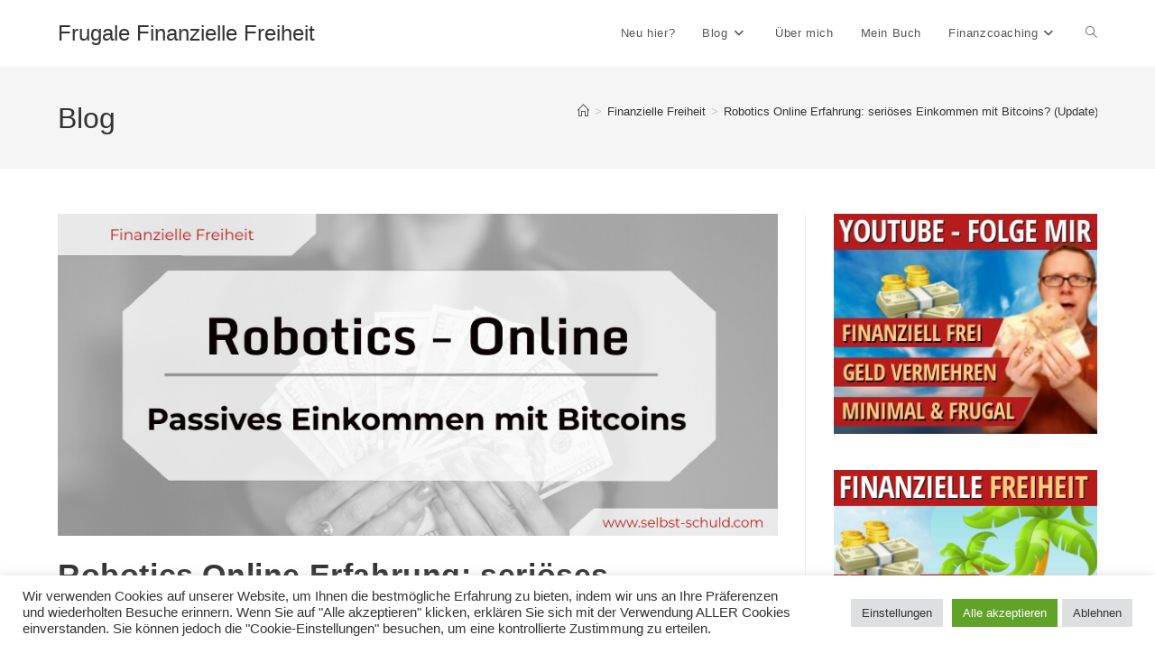

--- FILE ---
content_type: text/html; charset=UTF-8
request_url: https://selbst-schuld.com/robotics-online-erfahrung-und-test-passives-einkommen-mit-bitcoins/
body_size: 46472
content:
<!DOCTYPE html>
<html class="html" lang="de">
<head><meta charset="UTF-8"><script>if(navigator.userAgent.match(/MSIE|Internet Explorer/i)||navigator.userAgent.match(/Trident\/7\..*?rv:11/i)){var href=document.location.href;if(!href.match(/[?&]nowprocket/)){if(href.indexOf("?")==-1){if(href.indexOf("#")==-1){document.location.href=href+"?nowprocket=1"}else{document.location.href=href.replace("#","?nowprocket=1#")}}else{if(href.indexOf("#")==-1){document.location.href=href+"&nowprocket=1"}else{document.location.href=href.replace("#","&nowprocket=1#")}}}}</script><script>(()=>{class RocketLazyLoadScripts{constructor(){this.v="2.0.4",this.userEvents=["keydown","keyup","mousedown","mouseup","mousemove","mouseover","mouseout","touchmove","touchstart","touchend","touchcancel","wheel","click","dblclick","input"],this.attributeEvents=["onblur","onclick","oncontextmenu","ondblclick","onfocus","onmousedown","onmouseenter","onmouseleave","onmousemove","onmouseout","onmouseover","onmouseup","onmousewheel","onscroll","onsubmit"]}async t(){this.i(),this.o(),/iP(ad|hone)/.test(navigator.userAgent)&&this.h(),this.u(),this.l(this),this.m(),this.k(this),this.p(this),this._(),await Promise.all([this.R(),this.L()]),this.lastBreath=Date.now(),this.S(this),this.P(),this.D(),this.O(),this.M(),await this.C(this.delayedScripts.normal),await this.C(this.delayedScripts.defer),await this.C(this.delayedScripts.async),await this.T(),await this.F(),await this.j(),await this.A(),window.dispatchEvent(new Event("rocket-allScriptsLoaded")),this.everythingLoaded=!0,this.lastTouchEnd&&await new Promise(t=>setTimeout(t,500-Date.now()+this.lastTouchEnd)),this.I(),this.H(),this.U(),this.W()}i(){this.CSPIssue=sessionStorage.getItem("rocketCSPIssue"),document.addEventListener("securitypolicyviolation",t=>{this.CSPIssue||"script-src-elem"!==t.violatedDirective||"data"!==t.blockedURI||(this.CSPIssue=!0,sessionStorage.setItem("rocketCSPIssue",!0))},{isRocket:!0})}o(){window.addEventListener("pageshow",t=>{this.persisted=t.persisted,this.realWindowLoadedFired=!0},{isRocket:!0}),window.addEventListener("pagehide",()=>{this.onFirstUserAction=null},{isRocket:!0})}h(){let t;function e(e){t=e}window.addEventListener("touchstart",e,{isRocket:!0}),window.addEventListener("touchend",function i(o){o.changedTouches[0]&&t.changedTouches[0]&&Math.abs(o.changedTouches[0].pageX-t.changedTouches[0].pageX)<10&&Math.abs(o.changedTouches[0].pageY-t.changedTouches[0].pageY)<10&&o.timeStamp-t.timeStamp<200&&(window.removeEventListener("touchstart",e,{isRocket:!0}),window.removeEventListener("touchend",i,{isRocket:!0}),"INPUT"===o.target.tagName&&"text"===o.target.type||(o.target.dispatchEvent(new TouchEvent("touchend",{target:o.target,bubbles:!0})),o.target.dispatchEvent(new MouseEvent("mouseover",{target:o.target,bubbles:!0})),o.target.dispatchEvent(new PointerEvent("click",{target:o.target,bubbles:!0,cancelable:!0,detail:1,clientX:o.changedTouches[0].clientX,clientY:o.changedTouches[0].clientY})),event.preventDefault()))},{isRocket:!0})}q(t){this.userActionTriggered||("mousemove"!==t.type||this.firstMousemoveIgnored?"keyup"===t.type||"mouseover"===t.type||"mouseout"===t.type||(this.userActionTriggered=!0,this.onFirstUserAction&&this.onFirstUserAction()):this.firstMousemoveIgnored=!0),"click"===t.type&&t.preventDefault(),t.stopPropagation(),t.stopImmediatePropagation(),"touchstart"===this.lastEvent&&"touchend"===t.type&&(this.lastTouchEnd=Date.now()),"click"===t.type&&(this.lastTouchEnd=0),this.lastEvent=t.type,t.composedPath&&t.composedPath()[0].getRootNode()instanceof ShadowRoot&&(t.rocketTarget=t.composedPath()[0]),this.savedUserEvents.push(t)}u(){this.savedUserEvents=[],this.userEventHandler=this.q.bind(this),this.userEvents.forEach(t=>window.addEventListener(t,this.userEventHandler,{passive:!1,isRocket:!0})),document.addEventListener("visibilitychange",this.userEventHandler,{isRocket:!0})}U(){this.userEvents.forEach(t=>window.removeEventListener(t,this.userEventHandler,{passive:!1,isRocket:!0})),document.removeEventListener("visibilitychange",this.userEventHandler,{isRocket:!0}),this.savedUserEvents.forEach(t=>{(t.rocketTarget||t.target).dispatchEvent(new window[t.constructor.name](t.type,t))})}m(){const t="return false",e=Array.from(this.attributeEvents,t=>"data-rocket-"+t),i="["+this.attributeEvents.join("],[")+"]",o="[data-rocket-"+this.attributeEvents.join("],[data-rocket-")+"]",s=(e,i,o)=>{o&&o!==t&&(e.setAttribute("data-rocket-"+i,o),e["rocket"+i]=new Function("event",o),e.setAttribute(i,t))};new MutationObserver(t=>{for(const n of t)"attributes"===n.type&&(n.attributeName.startsWith("data-rocket-")||this.everythingLoaded?n.attributeName.startsWith("data-rocket-")&&this.everythingLoaded&&this.N(n.target,n.attributeName.substring(12)):s(n.target,n.attributeName,n.target.getAttribute(n.attributeName))),"childList"===n.type&&n.addedNodes.forEach(t=>{if(t.nodeType===Node.ELEMENT_NODE)if(this.everythingLoaded)for(const i of[t,...t.querySelectorAll(o)])for(const t of i.getAttributeNames())e.includes(t)&&this.N(i,t.substring(12));else for(const e of[t,...t.querySelectorAll(i)])for(const t of e.getAttributeNames())this.attributeEvents.includes(t)&&s(e,t,e.getAttribute(t))})}).observe(document,{subtree:!0,childList:!0,attributeFilter:[...this.attributeEvents,...e]})}I(){this.attributeEvents.forEach(t=>{document.querySelectorAll("[data-rocket-"+t+"]").forEach(e=>{this.N(e,t)})})}N(t,e){const i=t.getAttribute("data-rocket-"+e);i&&(t.setAttribute(e,i),t.removeAttribute("data-rocket-"+e))}k(t){Object.defineProperty(HTMLElement.prototype,"onclick",{get(){return this.rocketonclick||null},set(e){this.rocketonclick=e,this.setAttribute(t.everythingLoaded?"onclick":"data-rocket-onclick","this.rocketonclick(event)")}})}S(t){function e(e,i){let o=e[i];e[i]=null,Object.defineProperty(e,i,{get:()=>o,set(s){t.everythingLoaded?o=s:e["rocket"+i]=o=s}})}e(document,"onreadystatechange"),e(window,"onload"),e(window,"onpageshow");try{Object.defineProperty(document,"readyState",{get:()=>t.rocketReadyState,set(e){t.rocketReadyState=e},configurable:!0}),document.readyState="loading"}catch(t){console.log("WPRocket DJE readyState conflict, bypassing")}}l(t){this.originalAddEventListener=EventTarget.prototype.addEventListener,this.originalRemoveEventListener=EventTarget.prototype.removeEventListener,this.savedEventListeners=[],EventTarget.prototype.addEventListener=function(e,i,o){o&&o.isRocket||!t.B(e,this)&&!t.userEvents.includes(e)||t.B(e,this)&&!t.userActionTriggered||e.startsWith("rocket-")||t.everythingLoaded?t.originalAddEventListener.call(this,e,i,o):(t.savedEventListeners.push({target:this,remove:!1,type:e,func:i,options:o}),"mouseenter"!==e&&"mouseleave"!==e||t.originalAddEventListener.call(this,e,t.savedUserEvents.push,o))},EventTarget.prototype.removeEventListener=function(e,i,o){o&&o.isRocket||!t.B(e,this)&&!t.userEvents.includes(e)||t.B(e,this)&&!t.userActionTriggered||e.startsWith("rocket-")||t.everythingLoaded?t.originalRemoveEventListener.call(this,e,i,o):t.savedEventListeners.push({target:this,remove:!0,type:e,func:i,options:o})}}J(t,e){this.savedEventListeners=this.savedEventListeners.filter(i=>{let o=i.type,s=i.target||window;return e!==o||t!==s||(this.B(o,s)&&(i.type="rocket-"+o),this.$(i),!1)})}H(){EventTarget.prototype.addEventListener=this.originalAddEventListener,EventTarget.prototype.removeEventListener=this.originalRemoveEventListener,this.savedEventListeners.forEach(t=>this.$(t))}$(t){t.remove?this.originalRemoveEventListener.call(t.target,t.type,t.func,t.options):this.originalAddEventListener.call(t.target,t.type,t.func,t.options)}p(t){let e;function i(e){return t.everythingLoaded?e:e.split(" ").map(t=>"load"===t||t.startsWith("load.")?"rocket-jquery-load":t).join(" ")}function o(o){function s(e){const s=o.fn[e];o.fn[e]=o.fn.init.prototype[e]=function(){return this[0]===window&&t.userActionTriggered&&("string"==typeof arguments[0]||arguments[0]instanceof String?arguments[0]=i(arguments[0]):"object"==typeof arguments[0]&&Object.keys(arguments[0]).forEach(t=>{const e=arguments[0][t];delete arguments[0][t],arguments[0][i(t)]=e})),s.apply(this,arguments),this}}if(o&&o.fn&&!t.allJQueries.includes(o)){const e={DOMContentLoaded:[],"rocket-DOMContentLoaded":[]};for(const t in e)document.addEventListener(t,()=>{e[t].forEach(t=>t())},{isRocket:!0});o.fn.ready=o.fn.init.prototype.ready=function(i){function s(){parseInt(o.fn.jquery)>2?setTimeout(()=>i.bind(document)(o)):i.bind(document)(o)}return"function"==typeof i&&(t.realDomReadyFired?!t.userActionTriggered||t.fauxDomReadyFired?s():e["rocket-DOMContentLoaded"].push(s):e.DOMContentLoaded.push(s)),o([])},s("on"),s("one"),s("off"),t.allJQueries.push(o)}e=o}t.allJQueries=[],o(window.jQuery),Object.defineProperty(window,"jQuery",{get:()=>e,set(t){o(t)}})}P(){const t=new Map;document.write=document.writeln=function(e){const i=document.currentScript,o=document.createRange(),s=i.parentElement;let n=t.get(i);void 0===n&&(n=i.nextSibling,t.set(i,n));const c=document.createDocumentFragment();o.setStart(c,0),c.appendChild(o.createContextualFragment(e)),s.insertBefore(c,n)}}async R(){return new Promise(t=>{this.userActionTriggered?t():this.onFirstUserAction=t})}async L(){return new Promise(t=>{document.addEventListener("DOMContentLoaded",()=>{this.realDomReadyFired=!0,t()},{isRocket:!0})})}async j(){return this.realWindowLoadedFired?Promise.resolve():new Promise(t=>{window.addEventListener("load",t,{isRocket:!0})})}M(){this.pendingScripts=[];this.scriptsMutationObserver=new MutationObserver(t=>{for(const e of t)e.addedNodes.forEach(t=>{"SCRIPT"!==t.tagName||t.noModule||t.isWPRocket||this.pendingScripts.push({script:t,promise:new Promise(e=>{const i=()=>{const i=this.pendingScripts.findIndex(e=>e.script===t);i>=0&&this.pendingScripts.splice(i,1),e()};t.addEventListener("load",i,{isRocket:!0}),t.addEventListener("error",i,{isRocket:!0}),setTimeout(i,1e3)})})})}),this.scriptsMutationObserver.observe(document,{childList:!0,subtree:!0})}async F(){await this.X(),this.pendingScripts.length?(await this.pendingScripts[0].promise,await this.F()):this.scriptsMutationObserver.disconnect()}D(){this.delayedScripts={normal:[],async:[],defer:[]},document.querySelectorAll("script[type$=rocketlazyloadscript]").forEach(t=>{t.hasAttribute("data-rocket-src")?t.hasAttribute("async")&&!1!==t.async?this.delayedScripts.async.push(t):t.hasAttribute("defer")&&!1!==t.defer||"module"===t.getAttribute("data-rocket-type")?this.delayedScripts.defer.push(t):this.delayedScripts.normal.push(t):this.delayedScripts.normal.push(t)})}async _(){await this.L();let t=[];document.querySelectorAll("script[type$=rocketlazyloadscript][data-rocket-src]").forEach(e=>{let i=e.getAttribute("data-rocket-src");if(i&&!i.startsWith("data:")){i.startsWith("//")&&(i=location.protocol+i);try{const o=new URL(i).origin;o!==location.origin&&t.push({src:o,crossOrigin:e.crossOrigin||"module"===e.getAttribute("data-rocket-type")})}catch(t){}}}),t=[...new Map(t.map(t=>[JSON.stringify(t),t])).values()],this.Y(t,"preconnect")}async G(t){if(await this.K(),!0!==t.noModule||!("noModule"in HTMLScriptElement.prototype))return new Promise(e=>{let i;function o(){(i||t).setAttribute("data-rocket-status","executed"),e()}try{if(navigator.userAgent.includes("Firefox/")||""===navigator.vendor||this.CSPIssue)i=document.createElement("script"),[...t.attributes].forEach(t=>{let e=t.nodeName;"type"!==e&&("data-rocket-type"===e&&(e="type"),"data-rocket-src"===e&&(e="src"),i.setAttribute(e,t.nodeValue))}),t.text&&(i.text=t.text),t.nonce&&(i.nonce=t.nonce),i.hasAttribute("src")?(i.addEventListener("load",o,{isRocket:!0}),i.addEventListener("error",()=>{i.setAttribute("data-rocket-status","failed-network"),e()},{isRocket:!0}),setTimeout(()=>{i.isConnected||e()},1)):(i.text=t.text,o()),i.isWPRocket=!0,t.parentNode.replaceChild(i,t);else{const i=t.getAttribute("data-rocket-type"),s=t.getAttribute("data-rocket-src");i?(t.type=i,t.removeAttribute("data-rocket-type")):t.removeAttribute("type"),t.addEventListener("load",o,{isRocket:!0}),t.addEventListener("error",i=>{this.CSPIssue&&i.target.src.startsWith("data:")?(console.log("WPRocket: CSP fallback activated"),t.removeAttribute("src"),this.G(t).then(e)):(t.setAttribute("data-rocket-status","failed-network"),e())},{isRocket:!0}),s?(t.fetchPriority="high",t.removeAttribute("data-rocket-src"),t.src=s):t.src="data:text/javascript;base64,"+window.btoa(unescape(encodeURIComponent(t.text)))}}catch(i){t.setAttribute("data-rocket-status","failed-transform"),e()}});t.setAttribute("data-rocket-status","skipped")}async C(t){const e=t.shift();return e?(e.isConnected&&await this.G(e),this.C(t)):Promise.resolve()}O(){this.Y([...this.delayedScripts.normal,...this.delayedScripts.defer,...this.delayedScripts.async],"preload")}Y(t,e){this.trash=this.trash||[];let i=!0;var o=document.createDocumentFragment();t.forEach(t=>{const s=t.getAttribute&&t.getAttribute("data-rocket-src")||t.src;if(s&&!s.startsWith("data:")){const n=document.createElement("link");n.href=s,n.rel=e,"preconnect"!==e&&(n.as="script",n.fetchPriority=i?"high":"low"),t.getAttribute&&"module"===t.getAttribute("data-rocket-type")&&(n.crossOrigin=!0),t.crossOrigin&&(n.crossOrigin=t.crossOrigin),t.integrity&&(n.integrity=t.integrity),t.nonce&&(n.nonce=t.nonce),o.appendChild(n),this.trash.push(n),i=!1}}),document.head.appendChild(o)}W(){this.trash.forEach(t=>t.remove())}async T(){try{document.readyState="interactive"}catch(t){}this.fauxDomReadyFired=!0;try{await this.K(),this.J(document,"readystatechange"),document.dispatchEvent(new Event("rocket-readystatechange")),await this.K(),document.rocketonreadystatechange&&document.rocketonreadystatechange(),await this.K(),this.J(document,"DOMContentLoaded"),document.dispatchEvent(new Event("rocket-DOMContentLoaded")),await this.K(),this.J(window,"DOMContentLoaded"),window.dispatchEvent(new Event("rocket-DOMContentLoaded"))}catch(t){console.error(t)}}async A(){try{document.readyState="complete"}catch(t){}try{await this.K(),this.J(document,"readystatechange"),document.dispatchEvent(new Event("rocket-readystatechange")),await this.K(),document.rocketonreadystatechange&&document.rocketonreadystatechange(),await this.K(),this.J(window,"load"),window.dispatchEvent(new Event("rocket-load")),await this.K(),window.rocketonload&&window.rocketonload(),await this.K(),this.allJQueries.forEach(t=>t(window).trigger("rocket-jquery-load")),await this.K(),this.J(window,"pageshow");const t=new Event("rocket-pageshow");t.persisted=this.persisted,window.dispatchEvent(t),await this.K(),window.rocketonpageshow&&window.rocketonpageshow({persisted:this.persisted})}catch(t){console.error(t)}}async K(){Date.now()-this.lastBreath>45&&(await this.X(),this.lastBreath=Date.now())}async X(){return document.hidden?new Promise(t=>setTimeout(t)):new Promise(t=>requestAnimationFrame(t))}B(t,e){return e===document&&"readystatechange"===t||(e===document&&"DOMContentLoaded"===t||(e===window&&"DOMContentLoaded"===t||(e===window&&"load"===t||e===window&&"pageshow"===t)))}static run(){(new RocketLazyLoadScripts).t()}}RocketLazyLoadScripts.run()})();</script>
	
	<link rel="profile" href="https://gmpg.org/xfn/11">

	<meta name='robots' content='index, follow, max-image-preview:large, max-snippet:-1, max-video-preview:-1' />
	<style>img:is([sizes="auto" i], [sizes^="auto," i]) { contain-intrinsic-size: 3000px 1500px }</style>
	<link rel="pingback" href="https://selbst-schuld.com/xmlrpc.php">
<meta name="viewport" content="width=device-width, initial-scale=1">
	<!-- This site is optimized with the Yoast SEO plugin v26.7 - https://yoast.com/wordpress/plugins/seo/ -->
	<title>Robotics Online Erfahrung: seriöses Einkommen mit Bitcoins? (Update) - Frugale Finanzielle Freiheit</title>
	<link rel="canonical" href="https://selbst-schuld.com/robotics-online-erfahrung-und-test-passives-einkommen-mit-bitcoins/" />
	<meta property="og:locale" content="de_DE" />
	<meta property="og:type" content="article" />
	<meta property="og:title" content="Robotics Online Erfahrung: seriöses Einkommen mit Bitcoins? (Update) - Frugale Finanzielle Freiheit" />
	<meta property="og:description" content="Auf Robotics Online ist klar und verständlich erklärt, wie deine Geldvermehrung funktioniert. Registrieren + Investieren und Rendite erhalten + Auszahlen. Ich war sehr skeptisch... dennoch wurde ich positiv überrascht. [...]" />
	<meta property="og:url" content="https://selbst-schuld.com/robotics-online-erfahrung-und-test-passives-einkommen-mit-bitcoins/" />
	<meta property="og:site_name" content="Frugale Finanzielle Freiheit" />
	<meta property="article:publisher" content="https://www.facebook.com/SelbstSchuldBlog/" />
	<meta property="article:published_time" content="2021-11-27T07:30:00+00:00" />
	<meta property="article:modified_time" content="2022-04-15T09:00:02+00:00" />
	<meta property="og:image" content="https://selbst-schuld.com/wp-content/uploads/2020/05/Robotics-Online-Erfahrung-und-Test-–-passives-Einkommen-mit-Bitcoins-1.jpeg" />
	<meta property="og:image:width" content="850" />
	<meta property="og:image:height" content="380" />
	<meta property="og:image:type" content="image/jpeg" />
	<meta name="author" content="Christian" />
	<meta name="twitter:card" content="summary_large_image" />
	<meta name="twitter:creator" content="@selbstschuldcom" />
	<meta name="twitter:site" content="@selbstschuldcom" />
	<script type="application/ld+json" class="yoast-schema-graph">{"@context":"https://schema.org","@graph":[{"@type":"Article","@id":"https://selbst-schuld.com/robotics-online-erfahrung-und-test-passives-einkommen-mit-bitcoins/#article","isPartOf":{"@id":"https://selbst-schuld.com/robotics-online-erfahrung-und-test-passives-einkommen-mit-bitcoins/"},"author":{"name":"Christian","@id":"https://selbst-schuld.com/#/schema/person/b1f0f268dd07cd1af180b957d79e19e1"},"headline":"Robotics Online Erfahrung: seriöses Einkommen mit Bitcoins? (Update)","datePublished":"2021-11-27T07:30:00+00:00","dateModified":"2022-04-15T09:00:02+00:00","mainEntityOfPage":{"@id":"https://selbst-schuld.com/robotics-online-erfahrung-und-test-passives-einkommen-mit-bitcoins/"},"wordCount":3451,"commentCount":17,"image":{"@id":"https://selbst-schuld.com/robotics-online-erfahrung-und-test-passives-einkommen-mit-bitcoins/#primaryimage"},"thumbnailUrl":"https://selbst-schuld.com/wp-content/uploads/2020/05/Robotics-Online-Erfahrung-und-Test-–-passives-Einkommen-mit-Bitcoins-1.jpeg","keywords":["Bitcoins kaufen","Finanzielle Verantwortung","Geld verdienen","passives Einkommen"],"articleSection":["Finanzielle Freiheit"],"inLanguage":"de","potentialAction":[{"@type":"CommentAction","name":"Comment","target":["https://selbst-schuld.com/robotics-online-erfahrung-und-test-passives-einkommen-mit-bitcoins/#respond"]}]},{"@type":"WebPage","@id":"https://selbst-schuld.com/robotics-online-erfahrung-und-test-passives-einkommen-mit-bitcoins/","url":"https://selbst-schuld.com/robotics-online-erfahrung-und-test-passives-einkommen-mit-bitcoins/","name":"Robotics Online Erfahrung: seriöses Einkommen mit Bitcoins? (Update) - Frugale Finanzielle Freiheit","isPartOf":{"@id":"https://selbst-schuld.com/#website"},"primaryImageOfPage":{"@id":"https://selbst-schuld.com/robotics-online-erfahrung-und-test-passives-einkommen-mit-bitcoins/#primaryimage"},"image":{"@id":"https://selbst-schuld.com/robotics-online-erfahrung-und-test-passives-einkommen-mit-bitcoins/#primaryimage"},"thumbnailUrl":"https://selbst-schuld.com/wp-content/uploads/2020/05/Robotics-Online-Erfahrung-und-Test-–-passives-Einkommen-mit-Bitcoins-1.jpeg","datePublished":"2021-11-27T07:30:00+00:00","dateModified":"2022-04-15T09:00:02+00:00","author":{"@id":"https://selbst-schuld.com/#/schema/person/b1f0f268dd07cd1af180b957d79e19e1"},"breadcrumb":{"@id":"https://selbst-schuld.com/robotics-online-erfahrung-und-test-passives-einkommen-mit-bitcoins/#breadcrumb"},"inLanguage":"de","potentialAction":[{"@type":"ReadAction","target":["https://selbst-schuld.com/robotics-online-erfahrung-und-test-passives-einkommen-mit-bitcoins/"]}]},{"@type":"ImageObject","inLanguage":"de","@id":"https://selbst-schuld.com/robotics-online-erfahrung-und-test-passives-einkommen-mit-bitcoins/#primaryimage","url":"https://selbst-schuld.com/wp-content/uploads/2020/05/Robotics-Online-Erfahrung-und-Test-–-passives-Einkommen-mit-Bitcoins-1.jpeg","contentUrl":"https://selbst-schuld.com/wp-content/uploads/2020/05/Robotics-Online-Erfahrung-und-Test-–-passives-Einkommen-mit-Bitcoins-1.jpeg","width":850,"height":380,"caption":"Robotics Online Erfahrung und Test – passives Einkommen mit Bitcoins"},{"@type":"BreadcrumbList","@id":"https://selbst-schuld.com/robotics-online-erfahrung-und-test-passives-einkommen-mit-bitcoins/#breadcrumb","itemListElement":[{"@type":"ListItem","position":1,"name":"Start","item":"https://selbst-schuld.com/"},{"@type":"ListItem","position":2,"name":"Blog","item":"https://selbst-schuld.com/blog/"},{"@type":"ListItem","position":3,"name":"Robotics Online Erfahrung: seriöses Einkommen mit Bitcoins? (Update)"}]},{"@type":"WebSite","@id":"https://selbst-schuld.com/#website","url":"https://selbst-schuld.com/","name":"Frugale Finanzielle Freiheit","description":"Geld verdienen, Investieren, Minimalismus leben und reich(er) sein","potentialAction":[{"@type":"SearchAction","target":{"@type":"EntryPoint","urlTemplate":"https://selbst-schuld.com/?s={search_term_string}"},"query-input":{"@type":"PropertyValueSpecification","valueRequired":true,"valueName":"search_term_string"}}],"inLanguage":"de"},{"@type":"Person","@id":"https://selbst-schuld.com/#/schema/person/b1f0f268dd07cd1af180b957d79e19e1","name":"Christian","image":{"@type":"ImageObject","inLanguage":"de","@id":"https://selbst-schuld.com/#/schema/person/image/","url":"https://selbst-schuld.com/wp-content/uploads/2016/06/Christian_avatar_1465063140-96x96.jpg","contentUrl":"https://selbst-schuld.com/wp-content/uploads/2016/06/Christian_avatar_1465063140-96x96.jpg","caption":"Christian"},"sameAs":["http://www.selbst-schuld.com"],"url":"https://selbst-schuld.com/author/xtian/"}]}</script>
	<!-- / Yoast SEO plugin. -->



<link rel="alternate" type="application/rss+xml" title="Frugale Finanzielle Freiheit &raquo; Feed" href="https://selbst-schuld.com/feed/" />
<link rel="alternate" type="application/rss+xml" title="Frugale Finanzielle Freiheit &raquo; Kommentar-Feed" href="https://selbst-schuld.com/comments/feed/" />
<link rel="alternate" type="application/rss+xml" title="Frugale Finanzielle Freiheit &raquo; Robotics Online Erfahrung: seriöses Einkommen mit Bitcoins? (Update) Kommentar-Feed" href="https://selbst-schuld.com/robotics-online-erfahrung-und-test-passives-einkommen-mit-bitcoins/feed/" />
<style id='wp-emoji-styles-inline-css'>

	img.wp-smiley, img.emoji {
		display: inline !important;
		border: none !important;
		box-shadow: none !important;
		height: 1em !important;
		width: 1em !important;
		margin: 0 0.07em !important;
		vertical-align: -0.1em !important;
		background: none !important;
		padding: 0 !important;
	}
</style>
<link rel='stylesheet' id='wp-block-library-css' href='https://selbst-schuld.com/wp-includes/css/dist/block-library/style.min.css?ver=6.7.2' media='all' />
<style id='wp-block-library-theme-inline-css'>
.wp-block-audio :where(figcaption){color:#555;font-size:13px;text-align:center}.is-dark-theme .wp-block-audio :where(figcaption){color:#ffffffa6}.wp-block-audio{margin:0 0 1em}.wp-block-code{border:1px solid #ccc;border-radius:4px;font-family:Menlo,Consolas,monaco,monospace;padding:.8em 1em}.wp-block-embed :where(figcaption){color:#555;font-size:13px;text-align:center}.is-dark-theme .wp-block-embed :where(figcaption){color:#ffffffa6}.wp-block-embed{margin:0 0 1em}.blocks-gallery-caption{color:#555;font-size:13px;text-align:center}.is-dark-theme .blocks-gallery-caption{color:#ffffffa6}:root :where(.wp-block-image figcaption){color:#555;font-size:13px;text-align:center}.is-dark-theme :root :where(.wp-block-image figcaption){color:#ffffffa6}.wp-block-image{margin:0 0 1em}.wp-block-pullquote{border-bottom:4px solid;border-top:4px solid;color:currentColor;margin-bottom:1.75em}.wp-block-pullquote cite,.wp-block-pullquote footer,.wp-block-pullquote__citation{color:currentColor;font-size:.8125em;font-style:normal;text-transform:uppercase}.wp-block-quote{border-left:.25em solid;margin:0 0 1.75em;padding-left:1em}.wp-block-quote cite,.wp-block-quote footer{color:currentColor;font-size:.8125em;font-style:normal;position:relative}.wp-block-quote:where(.has-text-align-right){border-left:none;border-right:.25em solid;padding-left:0;padding-right:1em}.wp-block-quote:where(.has-text-align-center){border:none;padding-left:0}.wp-block-quote.is-large,.wp-block-quote.is-style-large,.wp-block-quote:where(.is-style-plain){border:none}.wp-block-search .wp-block-search__label{font-weight:700}.wp-block-search__button{border:1px solid #ccc;padding:.375em .625em}:where(.wp-block-group.has-background){padding:1.25em 2.375em}.wp-block-separator.has-css-opacity{opacity:.4}.wp-block-separator{border:none;border-bottom:2px solid;margin-left:auto;margin-right:auto}.wp-block-separator.has-alpha-channel-opacity{opacity:1}.wp-block-separator:not(.is-style-wide):not(.is-style-dots){width:100px}.wp-block-separator.has-background:not(.is-style-dots){border-bottom:none;height:1px}.wp-block-separator.has-background:not(.is-style-wide):not(.is-style-dots){height:2px}.wp-block-table{margin:0 0 1em}.wp-block-table td,.wp-block-table th{word-break:normal}.wp-block-table :where(figcaption){color:#555;font-size:13px;text-align:center}.is-dark-theme .wp-block-table :where(figcaption){color:#ffffffa6}.wp-block-video :where(figcaption){color:#555;font-size:13px;text-align:center}.is-dark-theme .wp-block-video :where(figcaption){color:#ffffffa6}.wp-block-video{margin:0 0 1em}:root :where(.wp-block-template-part.has-background){margin-bottom:0;margin-top:0;padding:1.25em 2.375em}
</style>
<style id='classic-theme-styles-inline-css'>
/*! This file is auto-generated */
.wp-block-button__link{color:#fff;background-color:#32373c;border-radius:9999px;box-shadow:none;text-decoration:none;padding:calc(.667em + 2px) calc(1.333em + 2px);font-size:1.125em}.wp-block-file__button{background:#32373c;color:#fff;text-decoration:none}
</style>
<style id='global-styles-inline-css'>
:root{--wp--preset--aspect-ratio--square: 1;--wp--preset--aspect-ratio--4-3: 4/3;--wp--preset--aspect-ratio--3-4: 3/4;--wp--preset--aspect-ratio--3-2: 3/2;--wp--preset--aspect-ratio--2-3: 2/3;--wp--preset--aspect-ratio--16-9: 16/9;--wp--preset--aspect-ratio--9-16: 9/16;--wp--preset--color--black: #000000;--wp--preset--color--cyan-bluish-gray: #abb8c3;--wp--preset--color--white: #ffffff;--wp--preset--color--pale-pink: #f78da7;--wp--preset--color--vivid-red: #cf2e2e;--wp--preset--color--luminous-vivid-orange: #ff6900;--wp--preset--color--luminous-vivid-amber: #fcb900;--wp--preset--color--light-green-cyan: #7bdcb5;--wp--preset--color--vivid-green-cyan: #00d084;--wp--preset--color--pale-cyan-blue: #8ed1fc;--wp--preset--color--vivid-cyan-blue: #0693e3;--wp--preset--color--vivid-purple: #9b51e0;--wp--preset--gradient--vivid-cyan-blue-to-vivid-purple: linear-gradient(135deg,rgba(6,147,227,1) 0%,rgb(155,81,224) 100%);--wp--preset--gradient--light-green-cyan-to-vivid-green-cyan: linear-gradient(135deg,rgb(122,220,180) 0%,rgb(0,208,130) 100%);--wp--preset--gradient--luminous-vivid-amber-to-luminous-vivid-orange: linear-gradient(135deg,rgba(252,185,0,1) 0%,rgba(255,105,0,1) 100%);--wp--preset--gradient--luminous-vivid-orange-to-vivid-red: linear-gradient(135deg,rgba(255,105,0,1) 0%,rgb(207,46,46) 100%);--wp--preset--gradient--very-light-gray-to-cyan-bluish-gray: linear-gradient(135deg,rgb(238,238,238) 0%,rgb(169,184,195) 100%);--wp--preset--gradient--cool-to-warm-spectrum: linear-gradient(135deg,rgb(74,234,220) 0%,rgb(151,120,209) 20%,rgb(207,42,186) 40%,rgb(238,44,130) 60%,rgb(251,105,98) 80%,rgb(254,248,76) 100%);--wp--preset--gradient--blush-light-purple: linear-gradient(135deg,rgb(255,206,236) 0%,rgb(152,150,240) 100%);--wp--preset--gradient--blush-bordeaux: linear-gradient(135deg,rgb(254,205,165) 0%,rgb(254,45,45) 50%,rgb(107,0,62) 100%);--wp--preset--gradient--luminous-dusk: linear-gradient(135deg,rgb(255,203,112) 0%,rgb(199,81,192) 50%,rgb(65,88,208) 100%);--wp--preset--gradient--pale-ocean: linear-gradient(135deg,rgb(255,245,203) 0%,rgb(182,227,212) 50%,rgb(51,167,181) 100%);--wp--preset--gradient--electric-grass: linear-gradient(135deg,rgb(202,248,128) 0%,rgb(113,206,126) 100%);--wp--preset--gradient--midnight: linear-gradient(135deg,rgb(2,3,129) 0%,rgb(40,116,252) 100%);--wp--preset--font-size--small: 13px;--wp--preset--font-size--medium: 20px;--wp--preset--font-size--large: 36px;--wp--preset--font-size--x-large: 42px;--wp--preset--spacing--20: 0.44rem;--wp--preset--spacing--30: 0.67rem;--wp--preset--spacing--40: 1rem;--wp--preset--spacing--50: 1.5rem;--wp--preset--spacing--60: 2.25rem;--wp--preset--spacing--70: 3.38rem;--wp--preset--spacing--80: 5.06rem;--wp--preset--shadow--natural: 6px 6px 9px rgba(0, 0, 0, 0.2);--wp--preset--shadow--deep: 12px 12px 50px rgba(0, 0, 0, 0.4);--wp--preset--shadow--sharp: 6px 6px 0px rgba(0, 0, 0, 0.2);--wp--preset--shadow--outlined: 6px 6px 0px -3px rgba(255, 255, 255, 1), 6px 6px rgba(0, 0, 0, 1);--wp--preset--shadow--crisp: 6px 6px 0px rgba(0, 0, 0, 1);}:where(.is-layout-flex){gap: 0.5em;}:where(.is-layout-grid){gap: 0.5em;}body .is-layout-flex{display: flex;}.is-layout-flex{flex-wrap: wrap;align-items: center;}.is-layout-flex > :is(*, div){margin: 0;}body .is-layout-grid{display: grid;}.is-layout-grid > :is(*, div){margin: 0;}:where(.wp-block-columns.is-layout-flex){gap: 2em;}:where(.wp-block-columns.is-layout-grid){gap: 2em;}:where(.wp-block-post-template.is-layout-flex){gap: 1.25em;}:where(.wp-block-post-template.is-layout-grid){gap: 1.25em;}.has-black-color{color: var(--wp--preset--color--black) !important;}.has-cyan-bluish-gray-color{color: var(--wp--preset--color--cyan-bluish-gray) !important;}.has-white-color{color: var(--wp--preset--color--white) !important;}.has-pale-pink-color{color: var(--wp--preset--color--pale-pink) !important;}.has-vivid-red-color{color: var(--wp--preset--color--vivid-red) !important;}.has-luminous-vivid-orange-color{color: var(--wp--preset--color--luminous-vivid-orange) !important;}.has-luminous-vivid-amber-color{color: var(--wp--preset--color--luminous-vivid-amber) !important;}.has-light-green-cyan-color{color: var(--wp--preset--color--light-green-cyan) !important;}.has-vivid-green-cyan-color{color: var(--wp--preset--color--vivid-green-cyan) !important;}.has-pale-cyan-blue-color{color: var(--wp--preset--color--pale-cyan-blue) !important;}.has-vivid-cyan-blue-color{color: var(--wp--preset--color--vivid-cyan-blue) !important;}.has-vivid-purple-color{color: var(--wp--preset--color--vivid-purple) !important;}.has-black-background-color{background-color: var(--wp--preset--color--black) !important;}.has-cyan-bluish-gray-background-color{background-color: var(--wp--preset--color--cyan-bluish-gray) !important;}.has-white-background-color{background-color: var(--wp--preset--color--white) !important;}.has-pale-pink-background-color{background-color: var(--wp--preset--color--pale-pink) !important;}.has-vivid-red-background-color{background-color: var(--wp--preset--color--vivid-red) !important;}.has-luminous-vivid-orange-background-color{background-color: var(--wp--preset--color--luminous-vivid-orange) !important;}.has-luminous-vivid-amber-background-color{background-color: var(--wp--preset--color--luminous-vivid-amber) !important;}.has-light-green-cyan-background-color{background-color: var(--wp--preset--color--light-green-cyan) !important;}.has-vivid-green-cyan-background-color{background-color: var(--wp--preset--color--vivid-green-cyan) !important;}.has-pale-cyan-blue-background-color{background-color: var(--wp--preset--color--pale-cyan-blue) !important;}.has-vivid-cyan-blue-background-color{background-color: var(--wp--preset--color--vivid-cyan-blue) !important;}.has-vivid-purple-background-color{background-color: var(--wp--preset--color--vivid-purple) !important;}.has-black-border-color{border-color: var(--wp--preset--color--black) !important;}.has-cyan-bluish-gray-border-color{border-color: var(--wp--preset--color--cyan-bluish-gray) !important;}.has-white-border-color{border-color: var(--wp--preset--color--white) !important;}.has-pale-pink-border-color{border-color: var(--wp--preset--color--pale-pink) !important;}.has-vivid-red-border-color{border-color: var(--wp--preset--color--vivid-red) !important;}.has-luminous-vivid-orange-border-color{border-color: var(--wp--preset--color--luminous-vivid-orange) !important;}.has-luminous-vivid-amber-border-color{border-color: var(--wp--preset--color--luminous-vivid-amber) !important;}.has-light-green-cyan-border-color{border-color: var(--wp--preset--color--light-green-cyan) !important;}.has-vivid-green-cyan-border-color{border-color: var(--wp--preset--color--vivid-green-cyan) !important;}.has-pale-cyan-blue-border-color{border-color: var(--wp--preset--color--pale-cyan-blue) !important;}.has-vivid-cyan-blue-border-color{border-color: var(--wp--preset--color--vivid-cyan-blue) !important;}.has-vivid-purple-border-color{border-color: var(--wp--preset--color--vivid-purple) !important;}.has-vivid-cyan-blue-to-vivid-purple-gradient-background{background: var(--wp--preset--gradient--vivid-cyan-blue-to-vivid-purple) !important;}.has-light-green-cyan-to-vivid-green-cyan-gradient-background{background: var(--wp--preset--gradient--light-green-cyan-to-vivid-green-cyan) !important;}.has-luminous-vivid-amber-to-luminous-vivid-orange-gradient-background{background: var(--wp--preset--gradient--luminous-vivid-amber-to-luminous-vivid-orange) !important;}.has-luminous-vivid-orange-to-vivid-red-gradient-background{background: var(--wp--preset--gradient--luminous-vivid-orange-to-vivid-red) !important;}.has-very-light-gray-to-cyan-bluish-gray-gradient-background{background: var(--wp--preset--gradient--very-light-gray-to-cyan-bluish-gray) !important;}.has-cool-to-warm-spectrum-gradient-background{background: var(--wp--preset--gradient--cool-to-warm-spectrum) !important;}.has-blush-light-purple-gradient-background{background: var(--wp--preset--gradient--blush-light-purple) !important;}.has-blush-bordeaux-gradient-background{background: var(--wp--preset--gradient--blush-bordeaux) !important;}.has-luminous-dusk-gradient-background{background: var(--wp--preset--gradient--luminous-dusk) !important;}.has-pale-ocean-gradient-background{background: var(--wp--preset--gradient--pale-ocean) !important;}.has-electric-grass-gradient-background{background: var(--wp--preset--gradient--electric-grass) !important;}.has-midnight-gradient-background{background: var(--wp--preset--gradient--midnight) !important;}.has-small-font-size{font-size: var(--wp--preset--font-size--small) !important;}.has-medium-font-size{font-size: var(--wp--preset--font-size--medium) !important;}.has-large-font-size{font-size: var(--wp--preset--font-size--large) !important;}.has-x-large-font-size{font-size: var(--wp--preset--font-size--x-large) !important;}
:where(.wp-block-post-template.is-layout-flex){gap: 1.25em;}:where(.wp-block-post-template.is-layout-grid){gap: 1.25em;}
:where(.wp-block-columns.is-layout-flex){gap: 2em;}:where(.wp-block-columns.is-layout-grid){gap: 2em;}
:root :where(.wp-block-pullquote){font-size: 1.5em;line-height: 1.6;}
</style>
<link data-minify="1" rel='stylesheet' id='aalb_basics_css-css' href='https://selbst-schuld.com/wp-content/cache/min/1/wp-content/plugins/amazon-associates-link-builder/css/aalb_basics.css?ver=1715832428' media='all' />
<link data-minify="1" rel='stylesheet' id='cookie-law-info-css' href='https://selbst-schuld.com/wp-content/cache/min/1/wp-content/plugins/cookie-law-info/legacy/public/css/cookie-law-info-public.css?ver=1715832428' media='all' />
<link data-minify="1" rel='stylesheet' id='cookie-law-info-gdpr-css' href='https://selbst-schuld.com/wp-content/cache/min/1/wp-content/plugins/cookie-law-info/legacy/public/css/cookie-law-info-gdpr.css?ver=1715832428' media='all' />
<link data-minify="1" rel='stylesheet' id='font-awesome-css' href='https://selbst-schuld.com/wp-content/cache/min/1/wp-content/themes/oceanwp/assets/fonts/fontawesome/css/all.min.css?ver=1715832428' media='all' />
<link data-minify="1" rel='stylesheet' id='simple-line-icons-css' href='https://selbst-schuld.com/wp-content/cache/min/1/wp-content/themes/oceanwp/assets/css/third/simple-line-icons.min.css?ver=1715832428' media='all' />
<link rel='stylesheet' id='oceanwp-style-css' href='https://selbst-schuld.com/wp-content/themes/oceanwp/assets/css/style.min.css?ver=4.1.3' media='all' />
<script src="https://selbst-schuld.com/wp-includes/js/jquery/jquery.min.js?ver=3.7.1" id="jquery-core-js" data-rocket-defer defer></script>
<script src="https://selbst-schuld.com/wp-includes/js/jquery/jquery-migrate.min.js?ver=3.4.1" id="jquery-migrate-js" data-rocket-defer defer></script>
<script id="cookie-law-info-js-extra">
var Cli_Data = {"nn_cookie_ids":[],"cookielist":[],"non_necessary_cookies":[],"ccpaEnabled":"","ccpaRegionBased":"","ccpaBarEnabled":"","strictlyEnabled":["necessary","obligatoire"],"ccpaType":"gdpr","js_blocking":"1","custom_integration":"","triggerDomRefresh":"","secure_cookies":""};
var cli_cookiebar_settings = {"animate_speed_hide":"500","animate_speed_show":"500","background":"#FFF","border":"#b1a6a6c2","border_on":"","button_1_button_colour":"#61a229","button_1_button_hover":"#4e8221","button_1_link_colour":"#fff","button_1_as_button":"1","button_1_new_win":"","button_2_button_colour":"#333","button_2_button_hover":"#292929","button_2_link_colour":"#444","button_2_as_button":"","button_2_hidebar":"","button_3_button_colour":"#dedfe0","button_3_button_hover":"#b2b2b3","button_3_link_colour":"#333333","button_3_as_button":"1","button_3_new_win":"","button_4_button_colour":"#dedfe0","button_4_button_hover":"#b2b2b3","button_4_link_colour":"#333333","button_4_as_button":"1","button_7_button_colour":"#61a229","button_7_button_hover":"#4e8221","button_7_link_colour":"#fff","button_7_as_button":"1","button_7_new_win":"","font_family":"inherit","header_fix":"","notify_animate_hide":"1","notify_animate_show":"","notify_div_id":"#cookie-law-info-bar","notify_position_horizontal":"right","notify_position_vertical":"bottom","scroll_close":"","scroll_close_reload":"","accept_close_reload":"","reject_close_reload":"","showagain_tab":"","showagain_background":"#fff","showagain_border":"#000","showagain_div_id":"#cookie-law-info-again","showagain_x_position":"100px","text":"#333333","show_once_yn":"","show_once":"10000","logging_on":"","as_popup":"","popup_overlay":"1","bar_heading_text":"","cookie_bar_as":"banner","popup_showagain_position":"bottom-right","widget_position":"left"};
var log_object = {"ajax_url":"https:\/\/selbst-schuld.com\/wp-admin\/admin-ajax.php"};
</script>
<script data-minify="1" src="https://selbst-schuld.com/wp-content/cache/min/1/wp-content/plugins/cookie-law-info/legacy/public/js/cookie-law-info-public.js?ver=1715832428" id="cookie-law-info-js" data-rocket-defer defer></script>
<link rel="https://api.w.org/" href="https://selbst-schuld.com/wp-json/" /><link rel="alternate" title="JSON" type="application/json" href="https://selbst-schuld.com/wp-json/wp/v2/posts/5695" /><link rel="EditURI" type="application/rsd+xml" title="RSD" href="https://selbst-schuld.com/xmlrpc.php?rsd" />
<meta name="generator" content="WordPress 6.7.2" />
<link rel='shortlink' href='https://selbst-schuld.com/?p=5695' />
<link rel="alternate" title="oEmbed (JSON)" type="application/json+oembed" href="https://selbst-schuld.com/wp-json/oembed/1.0/embed?url=https%3A%2F%2Fselbst-schuld.com%2Frobotics-online-erfahrung-und-test-passives-einkommen-mit-bitcoins%2F" />
<link rel="alternate" title="oEmbed (XML)" type="text/xml+oembed" href="https://selbst-schuld.com/wp-json/oembed/1.0/embed?url=https%3A%2F%2Fselbst-schuld.com%2Frobotics-online-erfahrung-und-test-passives-einkommen-mit-bitcoins%2F&#038;format=xml" />
<style type="text/css">.aawp .aawp-tb__row--highlight{background-color:#dd3333;}.aawp .aawp-tb__row--highlight{color:#256aaf;}.aawp .aawp-tb__row--highlight a{color:#256aaf;}</style><style>.removed_link, a.removed_link {
	
}</style><link rel="icon" href="https://selbst-schuld.com/wp-content/uploads/2019/06/cropped-selbst-schuld-fav-icon-32x32.jpg" sizes="32x32" />
<link rel="icon" href="https://selbst-schuld.com/wp-content/uploads/2019/06/cropped-selbst-schuld-fav-icon-192x192.jpg" sizes="192x192" />
<link rel="apple-touch-icon" href="https://selbst-schuld.com/wp-content/uploads/2019/06/cropped-selbst-schuld-fav-icon-180x180.jpg" />
<meta name="msapplication-TileImage" content="https://selbst-schuld.com/wp-content/uploads/2019/06/cropped-selbst-schuld-fav-icon-270x270.jpg" />
<!-- OceanWP CSS -->
<style type="text/css">
/* Colors */body .theme-button,body input[type="submit"],body button[type="submit"],body button,body .button,body div.wpforms-container-full .wpforms-form input[type=submit],body div.wpforms-container-full .wpforms-form button[type=submit],body div.wpforms-container-full .wpforms-form .wpforms-page-button,.woocommerce-cart .wp-element-button,.woocommerce-checkout .wp-element-button,.wp-block-button__link{border-color:#ffffff}body .theme-button:hover,body input[type="submit"]:hover,body button[type="submit"]:hover,body button:hover,body .button:hover,body div.wpforms-container-full .wpforms-form input[type=submit]:hover,body div.wpforms-container-full .wpforms-form input[type=submit]:active,body div.wpforms-container-full .wpforms-form button[type=submit]:hover,body div.wpforms-container-full .wpforms-form button[type=submit]:active,body div.wpforms-container-full .wpforms-form .wpforms-page-button:hover,body div.wpforms-container-full .wpforms-form .wpforms-page-button:active,.woocommerce-cart .wp-element-button:hover,.woocommerce-checkout .wp-element-button:hover,.wp-block-button__link:hover{border-color:#ffffff}/* OceanWP Style Settings CSS */.theme-button,input[type="submit"],button[type="submit"],button,.button,body div.wpforms-container-full .wpforms-form input[type=submit],body div.wpforms-container-full .wpforms-form button[type=submit],body div.wpforms-container-full .wpforms-form .wpforms-page-button{border-style:solid}.theme-button,input[type="submit"],button[type="submit"],button,.button,body div.wpforms-container-full .wpforms-form input[type=submit],body div.wpforms-container-full .wpforms-form button[type=submit],body div.wpforms-container-full .wpforms-form .wpforms-page-button{border-width:1px}form input[type="text"],form input[type="password"],form input[type="email"],form input[type="url"],form input[type="date"],form input[type="month"],form input[type="time"],form input[type="datetime"],form input[type="datetime-local"],form input[type="week"],form input[type="number"],form input[type="search"],form input[type="tel"],form input[type="color"],form select,form textarea,.woocommerce .woocommerce-checkout .select2-container--default .select2-selection--single{border-style:solid}body div.wpforms-container-full .wpforms-form input[type=date],body div.wpforms-container-full .wpforms-form input[type=datetime],body div.wpforms-container-full .wpforms-form input[type=datetime-local],body div.wpforms-container-full .wpforms-form input[type=email],body div.wpforms-container-full .wpforms-form input[type=month],body div.wpforms-container-full .wpforms-form input[type=number],body div.wpforms-container-full .wpforms-form input[type=password],body div.wpforms-container-full .wpforms-form input[type=range],body div.wpforms-container-full .wpforms-form input[type=search],body div.wpforms-container-full .wpforms-form input[type=tel],body div.wpforms-container-full .wpforms-form input[type=text],body div.wpforms-container-full .wpforms-form input[type=time],body div.wpforms-container-full .wpforms-form input[type=url],body div.wpforms-container-full .wpforms-form input[type=week],body div.wpforms-container-full .wpforms-form select,body div.wpforms-container-full .wpforms-form textarea{border-style:solid}form input[type="text"],form input[type="password"],form input[type="email"],form input[type="url"],form input[type="date"],form input[type="month"],form input[type="time"],form input[type="datetime"],form input[type="datetime-local"],form input[type="week"],form input[type="number"],form input[type="search"],form input[type="tel"],form input[type="color"],form select,form textarea{border-radius:3px}body div.wpforms-container-full .wpforms-form input[type=date],body div.wpforms-container-full .wpforms-form input[type=datetime],body div.wpforms-container-full .wpforms-form input[type=datetime-local],body div.wpforms-container-full .wpforms-form input[type=email],body div.wpforms-container-full .wpforms-form input[type=month],body div.wpforms-container-full .wpforms-form input[type=number],body div.wpforms-container-full .wpforms-form input[type=password],body div.wpforms-container-full .wpforms-form input[type=range],body div.wpforms-container-full .wpforms-form input[type=search],body div.wpforms-container-full .wpforms-form input[type=tel],body div.wpforms-container-full .wpforms-form input[type=text],body div.wpforms-container-full .wpforms-form input[type=time],body div.wpforms-container-full .wpforms-form input[type=url],body div.wpforms-container-full .wpforms-form input[type=week],body div.wpforms-container-full .wpforms-form select,body div.wpforms-container-full .wpforms-form textarea{border-radius:3px}/* Header */#site-header.has-header-media .overlay-header-media{background-color:rgba(0,0,0,0.5)}/* Blog CSS */.ocean-single-post-header ul.meta-item li a:hover{color:#333333}/* Typography */body{font-size:16px;line-height:1.8}h1,h2,h3,h4,h5,h6,.theme-heading,.widget-title,.oceanwp-widget-recent-posts-title,.comment-reply-title,.entry-title,.sidebar-box .widget-title{line-height:1.4}h1{font-size:23px;line-height:1.4}h2{font-size:20px;line-height:1.4}h3{font-size:18px;line-height:1.4}h4{font-size:17px;line-height:1.4}h5{font-size:14px;line-height:1.4}h6{font-size:15px;line-height:1.4}.page-header .page-header-title,.page-header.background-image-page-header .page-header-title{font-size:32px;line-height:1.4}.page-header .page-subheading{font-size:15px;line-height:1.8}.site-breadcrumbs,.site-breadcrumbs a{font-size:13px;line-height:1.4}#top-bar-content,#top-bar-social-alt{font-size:12px;line-height:1.8}#site-logo a.site-logo-text{font-size:24px;line-height:1.8}.dropdown-menu ul li a.menu-link,#site-header.full_screen-header .fs-dropdown-menu ul.sub-menu li a{font-size:12px;line-height:1.2;letter-spacing:.6px}.sidr-class-dropdown-menu li a,a.sidr-class-toggle-sidr-close,#mobile-dropdown ul li a,body #mobile-fullscreen ul li a{font-size:15px;line-height:1.8}.blog-entry.post .blog-entry-header .entry-title a{font-size:24px;line-height:1.4}.ocean-single-post-header .single-post-title{font-size:34px;line-height:1.4;letter-spacing:.6px}.ocean-single-post-header ul.meta-item li,.ocean-single-post-header ul.meta-item li a{font-size:13px;line-height:1.4;letter-spacing:.6px}.ocean-single-post-header .post-author-name,.ocean-single-post-header .post-author-name a{font-size:14px;line-height:1.4;letter-spacing:.6px}.ocean-single-post-header .post-author-description{font-size:12px;line-height:1.4;letter-spacing:.6px}.single-post .entry-title{line-height:1.4;letter-spacing:.6px}.single-post ul.meta li,.single-post ul.meta li a{font-size:14px;line-height:1.4;letter-spacing:.6px}.sidebar-box .widget-title,.sidebar-box.widget_block .wp-block-heading{font-size:13px;line-height:1;letter-spacing:1px}#footer-widgets .footer-box .widget-title{font-size:13px;line-height:1;letter-spacing:1px}#footer-bottom #copyright{font-size:12px;line-height:1}#footer-bottom #footer-bottom-menu{font-size:12px;line-height:1}.woocommerce-store-notice.demo_store{line-height:2;letter-spacing:1.5px}.demo_store .woocommerce-store-notice__dismiss-link{line-height:2;letter-spacing:1.5px}.woocommerce ul.products li.product li.title h2,.woocommerce ul.products li.product li.title a{font-size:14px;line-height:1.5}.woocommerce ul.products li.product li.category,.woocommerce ul.products li.product li.category a{font-size:12px;line-height:1}.woocommerce ul.products li.product .price{font-size:18px;line-height:1}.woocommerce ul.products li.product .button,.woocommerce ul.products li.product .product-inner .added_to_cart{font-size:12px;line-height:1.5;letter-spacing:1px}.woocommerce ul.products li.owp-woo-cond-notice span,.woocommerce ul.products li.owp-woo-cond-notice a{font-size:16px;line-height:1;letter-spacing:1px;font-weight:600;text-transform:capitalize}.woocommerce div.product .product_title{font-size:24px;line-height:1.4;letter-spacing:.6px}.woocommerce div.product p.price{font-size:36px;line-height:1}.woocommerce .owp-btn-normal .summary form button.button,.woocommerce .owp-btn-big .summary form button.button,.woocommerce .owp-btn-very-big .summary form button.button{font-size:12px;line-height:1.5;letter-spacing:1px;text-transform:uppercase}.woocommerce div.owp-woo-single-cond-notice span,.woocommerce div.owp-woo-single-cond-notice a{font-size:18px;line-height:2;letter-spacing:1.5px;font-weight:600;text-transform:capitalize}
</style><noscript><style id="rocket-lazyload-nojs-css">.rll-youtube-player, [data-lazy-src]{display:none !important;}</style></noscript><meta name="generator" content="WP Rocket 3.20.3" data-wpr-features="wpr_delay_js wpr_defer_js wpr_minify_js wpr_lazyload_images wpr_lazyload_iframes wpr_image_dimensions wpr_minify_css wpr_preload_links wpr_desktop" /></head>

<body class="post-template-default single single-post postid-5695 single-format-standard wp-embed-responsive aawp-custom oceanwp-theme dropdown-mobile default-breakpoint has-sidebar content-right-sidebar post-in-category-finanzielle-freiheit has-breadcrumbs" itemscope="itemscope" itemtype="https://schema.org/Article">

	
	
	<div data-rocket-location-hash="8d4cf696f26de01be85ad0a187dccab0" id="outer-wrap" class="site clr">

		<a class="skip-link screen-reader-text" href="#main">Zum Inhalt springen</a>

		
		<div data-rocket-location-hash="d32c78bb6c23ac2fe4709dc3c38ea82f" id="wrap" class="clr">

			
			
<header data-rocket-location-hash="b448d01dca9e94c90ae9fb902fe7f229" id="site-header" class="minimal-header clr" data-height="74" itemscope="itemscope" itemtype="https://schema.org/WPHeader" role="banner">

	
					
			<div id="site-header-inner" class="clr container">

				
				

<div id="site-logo" class="clr" itemscope itemtype="https://schema.org/Brand" >

	
	<div id="site-logo-inner" class="clr">

						<a href="https://selbst-schuld.com/" rel="home" class="site-title site-logo-text"  style=color:#;>Frugale Finanzielle Freiheit</a>
				
	</div><!-- #site-logo-inner -->

	
	
</div><!-- #site-logo -->

			<div id="site-navigation-wrap" class="clr">
			
			
			
			<nav id="site-navigation" class="navigation main-navigation clr" itemscope="itemscope" itemtype="https://schema.org/SiteNavigationElement" role="navigation" >

				<ul id="menu-hauptmenu" class="main-menu dropdown-menu sf-menu"><li id="menu-item-6571" class="menu-item menu-item-type-custom menu-item-object-custom menu-item-home menu-item-6571"><a href="https://selbst-schuld.com/" class="menu-link"><span class="text-wrap">Neu hier?</span></a></li><li id="menu-item-4375" class="menu-item menu-item-type-custom menu-item-object-custom menu-item-has-children dropdown menu-item-4375 megamenu-li full-mega"><a href="https://selbst-schuld.com/blog/" class="menu-link"><span class="text-wrap">Blog<i class="nav-arrow fa fa-angle-down" aria-hidden="true" role="img"></i></span></a>
<ul class="megamenu col-2 sub-menu">
	<li id="menu-item-4864" class="menu-item menu-item-type-custom menu-item-object-custom menu-item-has-children dropdown menu-item-4864"><a href="https://selbst-schuld.com/brauche-geld-10-tipps-gegen-schulden/" class="menu-link"><span class="text-wrap">Schulden abbauen<i class="nav-arrow fa fa-angle-right" aria-hidden="true" role="img"></i></span></a>
	<ul class="sub-menu">
		<li id="menu-item-4868" class="menu-item menu-item-type-post_type menu-item-object-post menu-item-4868"><a href="https://selbst-schuld.com/brauche-geld-10-tipps-gegen-schulden/" class="menu-link"><span class="text-wrap">10 Tipps gegen Schulden</span></a></li>		<li id="menu-item-728" class="menu-item menu-item-type-post_type menu-item-object-post menu-item-728"><a href="https://selbst-schuld.com/dispokredit-und-schulden-meine-tipps-um-wieder-ins-plus-zu-kommen/" class="menu-link"><span class="text-wrap">Raus aus dem Dispo</span></a></li>		<li id="menu-item-4865" class="menu-item menu-item-type-post_type menu-item-object-post menu-item-4865"><a href="https://selbst-schuld.com/schulden-abbauen/" class="menu-link"><span class="text-wrap">Schulden zügig abbauen</span></a></li>	</ul>
</li>	<li id="menu-item-7144" class="menu-item menu-item-type-custom menu-item-object-custom menu-item-has-children dropdown menu-item-7144"><a href="https://selbst-schuld.com/category/persoenlichkeitsentwicklung/" class="menu-link"><span class="text-wrap">Geld verdienen<i class="nav-arrow fa fa-angle-right" aria-hidden="true" role="img"></i></span></a>
	<ul class="sub-menu">
		<li id="menu-item-7674" class="menu-item menu-item-type-custom menu-item-object-custom menu-item-7674"><a href="https://selbst-schuld.com/geld-verdienen-im-internet-sieben-realistische-moeglichkeiten-und-erfahrungen/" class="menu-link"><span class="text-wrap">Geld verdienen im Internet</span></a></li>		<li id="menu-item-4474" class="menu-item menu-item-type-taxonomy menu-item-object-category menu-item-4474"><a href="https://selbst-schuld.com/category/bloggen_online_business/" class="menu-link"><span class="text-wrap">Bloggen und Online Business</span></a></li>		<li id="menu-item-3830" class="menu-item menu-item-type-post_type menu-item-object-post menu-item-3830"><a href="https://selbst-schuld.com/geld-verdienen-mit-t-shirt-design-erfahrung/" class="menu-link"><span class="text-wrap">T-Shirts designen</span></a></li>	</ul>
</li>	<li id="menu-item-7675" class="menu-item menu-item-type-taxonomy menu-item-object-category current-post-ancestor current-menu-parent current-post-parent menu-item-has-children dropdown menu-item-7675"><a href="https://selbst-schuld.com/category/finanzielle-freiheit/" class="menu-link"><span class="text-wrap">Finanzielle Freiheit<i class="nav-arrow fa fa-angle-right" aria-hidden="true" role="img"></i></span></a>
	<ul class="sub-menu">
		<li id="menu-item-718" class="menu-item menu-item-type-post_type menu-item-object-page menu-item-718"><a href="https://selbst-schuld.com/finanzielle_freiheit/" class="menu-link"><span class="text-wrap">Finanzielle Freiheit Weg</span></a></li>		<li id="menu-item-7676" class="menu-item menu-item-type-custom menu-item-object-custom menu-item-7676"><a href="https://selbst-schuld.com/finanzielle-freiheit-wo-soll-ich-mein-geld-anlegen-10-moeglichkeiten-tipps/" class="menu-link"><span class="text-wrap">Geld profitabel anlegen</span></a></li>	</ul>
</li></ul>
</li><li id="menu-item-1375" class="menu-item menu-item-type-post_type menu-item-object-page menu-item-1375"><a href="https://selbst-schuld.com/neu-hier/" class="menu-link"><span class="text-wrap">Über mich</span></a></li><li id="menu-item-6572" class="menu-item menu-item-type-post_type menu-item-object-page menu-item-6572"><a href="https://selbst-schuld.com/selbst-schuld-wer-nicht-bloggt-und-geld-damit-verdient-buch-leserprobe/" class="menu-link"><span class="text-wrap">Mein Buch</span></a></li><li id="menu-item-2997" class="menu-item menu-item-type-custom menu-item-object-custom menu-item-has-children dropdown menu-item-2997"><a href="https://empathisches-finanzcoaching.de/" class="menu-link"><span class="text-wrap">Finanzcoaching<i class="nav-arrow fa fa-angle-down" aria-hidden="true" role="img"></i></span></a>
<ul class="sub-menu">
	<li id="menu-item-10514" class="menu-item menu-item-type-custom menu-item-object-custom menu-item-10514"><a href="https://selbst-schuld.com/kreditvergleich/" class="menu-link"><span class="text-wrap">Kreditvergleich</span></a></li></ul>
</li><li class="search-toggle-li" ><a href="https://selbst-schuld.com/#" class="site-search-toggle search-dropdown-toggle"><span class="screen-reader-text">Website-Suche umschalten</span><i class=" icon-magnifier" aria-hidden="true" role="img"></i></a></li></ul>
<div id="searchform-dropdown" class="header-searchform-wrap clr" >
	
<form aria-label="Diese Website durchsuchen" role="search" method="get" class="searchform" action="https://selbst-schuld.com/">	
	<input aria-label="Suchabfrage eingeben" type="search" id="ocean-search-form-1" class="field" autocomplete="off" placeholder="Suchen" name="s">
		</form>
</div><!-- #searchform-dropdown -->

			</nav><!-- #site-navigation -->

			
			
					</div><!-- #site-navigation-wrap -->
			
		
	
				
	
	<div class="oceanwp-mobile-menu-icon clr mobile-right">

		
		
		
		<a href="https://selbst-schuld.com/#mobile-menu-toggle" class="mobile-menu"  aria-label="Mobiles Menü">
							<i class="fa fa-bars" aria-hidden="true"></i>
								<span class="oceanwp-text">Menü</span>
				<span class="oceanwp-close-text">Schließen</span>
						</a>

		
		
		
	</div><!-- #oceanwp-mobile-menu-navbar -->

	

			</div><!-- #site-header-inner -->

			
<div id="mobile-dropdown" class="clr" >

	<nav class="clr" itemscope="itemscope" itemtype="https://schema.org/SiteNavigationElement">

		
	<div id="mobile-nav" class="navigation clr">

		<ul id="menu-hauptmenu-1" class="menu"><li class="menu-item menu-item-type-custom menu-item-object-custom menu-item-home menu-item-6571"><a href="https://selbst-schuld.com/">Neu hier?</a></li>
<li class="menu-item menu-item-type-custom menu-item-object-custom menu-item-has-children menu-item-4375"><a href="https://selbst-schuld.com/blog/">Blog</a>
<ul class="sub-menu">
	<li class="menu-item menu-item-type-custom menu-item-object-custom menu-item-has-children menu-item-4864"><a href="https://selbst-schuld.com/brauche-geld-10-tipps-gegen-schulden/">Schulden abbauen</a>
	<ul class="sub-menu">
		<li class="menu-item menu-item-type-post_type menu-item-object-post menu-item-4868"><a href="https://selbst-schuld.com/brauche-geld-10-tipps-gegen-schulden/">10 Tipps gegen Schulden</a></li>
		<li class="menu-item menu-item-type-post_type menu-item-object-post menu-item-728"><a href="https://selbst-schuld.com/dispokredit-und-schulden-meine-tipps-um-wieder-ins-plus-zu-kommen/">Raus aus dem Dispo</a></li>
		<li class="menu-item menu-item-type-post_type menu-item-object-post menu-item-4865"><a href="https://selbst-schuld.com/schulden-abbauen/">Schulden zügig abbauen</a></li>
	</ul>
</li>
	<li class="menu-item menu-item-type-custom menu-item-object-custom menu-item-has-children menu-item-7144"><a href="https://selbst-schuld.com/category/persoenlichkeitsentwicklung/">Geld verdienen</a>
	<ul class="sub-menu">
		<li class="menu-item menu-item-type-custom menu-item-object-custom menu-item-7674"><a href="https://selbst-schuld.com/geld-verdienen-im-internet-sieben-realistische-moeglichkeiten-und-erfahrungen/">Geld verdienen im Internet</a></li>
		<li class="menu-item menu-item-type-taxonomy menu-item-object-category menu-item-4474"><a href="https://selbst-schuld.com/category/bloggen_online_business/">Bloggen und Online Business</a></li>
		<li class="menu-item menu-item-type-post_type menu-item-object-post menu-item-3830"><a href="https://selbst-schuld.com/geld-verdienen-mit-t-shirt-design-erfahrung/">T-Shirts designen</a></li>
	</ul>
</li>
	<li class="menu-item menu-item-type-taxonomy menu-item-object-category current-post-ancestor current-menu-parent current-post-parent menu-item-has-children menu-item-7675"><a href="https://selbst-schuld.com/category/finanzielle-freiheit/">Finanzielle Freiheit</a>
	<ul class="sub-menu">
		<li class="menu-item menu-item-type-post_type menu-item-object-page menu-item-718"><a href="https://selbst-schuld.com/finanzielle_freiheit/">Finanzielle Freiheit Weg</a></li>
		<li class="menu-item menu-item-type-custom menu-item-object-custom menu-item-7676"><a href="https://selbst-schuld.com/finanzielle-freiheit-wo-soll-ich-mein-geld-anlegen-10-moeglichkeiten-tipps/">Geld profitabel anlegen</a></li>
	</ul>
</li>
</ul>
</li>
<li class="menu-item menu-item-type-post_type menu-item-object-page menu-item-1375"><a href="https://selbst-schuld.com/neu-hier/">Über mich</a></li>
<li class="menu-item menu-item-type-post_type menu-item-object-page menu-item-6572"><a href="https://selbst-schuld.com/selbst-schuld-wer-nicht-bloggt-und-geld-damit-verdient-buch-leserprobe/">Mein Buch</a></li>
<li class="menu-item menu-item-type-custom menu-item-object-custom menu-item-has-children menu-item-2997"><a href="https://empathisches-finanzcoaching.de/">Finanzcoaching</a>
<ul class="sub-menu">
	<li class="menu-item menu-item-type-custom menu-item-object-custom menu-item-10514"><a href="https://selbst-schuld.com/kreditvergleich/">Kreditvergleich</a></li>
</ul>
</li>
</ul>
	</div>


<div id="mobile-menu-search" class="clr">
	<form aria-label="Diese Website durchsuchen" method="get" action="https://selbst-schuld.com/" class="mobile-searchform">
		<input aria-label="Suchabfrage eingeben" value="" class="field" id="ocean-mobile-search-2" type="search" name="s" autocomplete="off" placeholder="Suchen" />
		<button aria-label="Suche abschicken" type="submit" class="searchform-submit">
			<i class=" icon-magnifier" aria-hidden="true" role="img"></i>		</button>
					</form>
</div><!-- .mobile-menu-search -->

	</nav>

</div>

			
			
		
		
</header><!-- #site-header -->


			
			<main id="main" class="site-main clr"  role="main">

				

<header class="page-header">

	
	<div class="container clr page-header-inner">

		
			<h1 class="page-header-title clr" itemprop="headline">Blog</h1>

			
		
		<nav role="navigation" aria-label="Brotkrümelnavigation" class="site-breadcrumbs clr position-"><ol class="trail-items" itemscope itemtype="http://schema.org/BreadcrumbList"><meta name="numberOfItems" content="3" /><meta name="itemListOrder" content="Ascending" /><li class="trail-item trail-begin" itemprop="itemListElement" itemscope itemtype="https://schema.org/ListItem"><a href="https://selbst-schuld.com" rel="home" aria-label="Startseite" itemprop="item"><span itemprop="name"><i class=" icon-home" aria-hidden="true" role="img"></i><span class="breadcrumb-home has-icon">Startseite</span></span></a><span class="breadcrumb-sep">></span><meta itemprop="position" content="1" /></li><li class="trail-item" itemprop="itemListElement" itemscope itemtype="https://schema.org/ListItem"><a href="https://selbst-schuld.com/category/finanzielle-freiheit/" itemprop="item"><span itemprop="name">Finanzielle Freiheit</span></a><span class="breadcrumb-sep">></span><meta itemprop="position" content="2" /></li><li class="trail-item trail-end" itemprop="itemListElement" itemscope itemtype="https://schema.org/ListItem"><span itemprop="name"><a href="https://selbst-schuld.com/robotics-online-erfahrung-und-test-passives-einkommen-mit-bitcoins/">Robotics Online Erfahrung: seriöses Einkommen mit Bitcoins? (Update)</a></span><meta itemprop="position" content="3" /></li></ol></nav>
	</div><!-- .page-header-inner -->

	
	
</header><!-- .page-header -->


	
	<div id="content-wrap" class="container clr">

		
		<div id="primary" class="content-area clr">

			
			<div id="content" class="site-content clr">

				
				
<article id="post-5695">

	
<div class="thumbnail">

	<img width="850" height="380" src="data:image/svg+xml,%3Csvg%20xmlns='http://www.w3.org/2000/svg'%20viewBox='0%200%20850%20380'%3E%3C/svg%3E" class="attachment-full size-full wp-post-image" alt="Du betrachtest gerade Robotics Online Erfahrung: seriöses Einkommen mit Bitcoins? (Update)" itemprop="image" decoding="async" fetchpriority="high" data-lazy-srcset="https://selbst-schuld.com/wp-content/uploads/2020/05/Robotics-Online-Erfahrung-und-Test-–-passives-Einkommen-mit-Bitcoins-1.jpeg 850w, https://selbst-schuld.com/wp-content/uploads/2020/05/Robotics-Online-Erfahrung-und-Test-–-passives-Einkommen-mit-Bitcoins-1-300x134.jpeg 300w, https://selbst-schuld.com/wp-content/uploads/2020/05/Robotics-Online-Erfahrung-und-Test-–-passives-Einkommen-mit-Bitcoins-1-768x343.jpeg 768w, https://selbst-schuld.com/wp-content/uploads/2020/05/Robotics-Online-Erfahrung-und-Test-–-passives-Einkommen-mit-Bitcoins-1-604x270.jpeg 604w" data-lazy-sizes="(max-width: 850px) 100vw, 850px" data-lazy-src="https://selbst-schuld.com/wp-content/uploads/2020/05/Robotics-Online-Erfahrung-und-Test-–-passives-Einkommen-mit-Bitcoins-1.jpeg" /><noscript><img width="850" height="380" src="https://selbst-schuld.com/wp-content/uploads/2020/05/Robotics-Online-Erfahrung-und-Test-–-passives-Einkommen-mit-Bitcoins-1.jpeg" class="attachment-full size-full wp-post-image" alt="Du betrachtest gerade Robotics Online Erfahrung: seriöses Einkommen mit Bitcoins? (Update)" itemprop="image" decoding="async" fetchpriority="high" srcset="https://selbst-schuld.com/wp-content/uploads/2020/05/Robotics-Online-Erfahrung-und-Test-–-passives-Einkommen-mit-Bitcoins-1.jpeg 850w, https://selbst-schuld.com/wp-content/uploads/2020/05/Robotics-Online-Erfahrung-und-Test-–-passives-Einkommen-mit-Bitcoins-1-300x134.jpeg 300w, https://selbst-schuld.com/wp-content/uploads/2020/05/Robotics-Online-Erfahrung-und-Test-–-passives-Einkommen-mit-Bitcoins-1-768x343.jpeg 768w, https://selbst-schuld.com/wp-content/uploads/2020/05/Robotics-Online-Erfahrung-und-Test-–-passives-Einkommen-mit-Bitcoins-1-604x270.jpeg 604w" sizes="(max-width: 850px) 100vw, 850px" /></noscript>
</div><!-- .thumbnail -->


<header class="entry-header clr">
	<h2 class="single-post-title entry-title" itemprop="headline">Robotics Online Erfahrung: seriöses Einkommen mit Bitcoins? (Update)</h2><!-- .single-post-title -->
</header><!-- .entry-header -->


<ul class="meta ospm-default clr">

	
					<li class="meta-author" itemprop="name"><span class="screen-reader-text">Beitrags-Autor:</span><i class=" icon-user" aria-hidden="true" role="img"></i><a href="https://selbst-schuld.com/author/xtian/" title="Beiträge von Christian" rel="author"  itemprop="author" itemscope="itemscope" itemtype="https://schema.org/Person">Christian</a></li>
		
		
		
		
		
		
	
		
					<li class="meta-date" itemprop="datePublished"><span class="screen-reader-text">Beitrag veröffentlicht:</span><i class=" icon-clock" aria-hidden="true" role="img"></i>November 27, 2021</li>
		
		
		
		
		
	
		
		
		
					<li class="meta-cat"><span class="screen-reader-text">Beitrags-Kategorie:</span><i class=" icon-folder" aria-hidden="true" role="img"></i><a href="https://selbst-schuld.com/category/finanzielle-freiheit/" rel="category tag">Finanzielle Freiheit</a></li>
		
		
		
	
		
		
		
		
		
					<li class="meta-comments"><span class="screen-reader-text">Beitrags-Kommentare:</span><i class=" icon-bubble" aria-hidden="true" role="img"></i><a href="https://selbst-schuld.com/robotics-online-erfahrung-und-test-passives-einkommen-mit-bitcoins/#comments" class="comments-link" >17 Kommentare</a></li>
		
	
</ul>



<div class="entry-content clr" itemprop="text">
	<!-- PRyC WP: Add custom content to bottom of post/page: Standard Content START --><div id="pryc-wp-acctp-original-content">
<p>Abgefahren oder Abzocke? Geld verdienen oder Geld verbrennen? Passives Einkommen oder aktiver Betrug? Nie war ich so hin und her gerissen, wie dieses Mal. Mit einem unguten Bauchgefühl starte ich ein Experiment, um dir eine<strong> klasse Möglichkeit zum passiven Geldverdienen mit Bitcoins zu zeigen</strong> oder auf ein Abzocker-System reinzufallen. Während ich diesen Beitrag schreibe, bin ich bereits Kunde von Robotics Online und die ersten Dollar sollen sich angeblich von Tag zu Tag vermehren. <span style="text-decoration: underline;"><strong><a href="https://selbst-schuld.com/exporo-erfahrungen-test-einnahmen-tipps/" target="_blank" rel="noreferrer noopener">Exporo</a></strong></span> &#8211; eine klasse Möglichkeit per Mausklick in Immobilien zu investieren. <strong><span style="text-decoration: underline;"><a href="https://selbst-schuld.com/bondora-go-and-grow-erfahrungen-675-tagesgeld-zinsen-fuer-einsteiger/" target="_blank" rel="noreferrer noopener">Bondora</a></span></strong> klasse Möglichkeit Geld anzulegen? Robotics Online Erfahrung &#8230; hier stehen (noch) drei Fragezeichen. <strong>Ich bin so gespannt und möchte unbedingt hinter die Kulissen des Angebots schauen.</strong> Ausgang unbekannt. Bist du dabei? Dann begleite mich!</p>



<p>Übrigens findest du am Ende des Beitrags ein Jahres-Update. Neue Screenshots und was ist nach einem Jahr passiert ist.</p>



<p>Du kannst übrigens diese Robotics Online Anleitung &amp; Erfahrung als PDF-EBook herunterladen (inklusive zusätzlicher Robotics Online Erfahrungen und der Anleitung, wie du überhaupt Kryptowährungen kaufst).</p>



<div class="wp-block-buttons is-content-justification-center is-layout-flex wp-container-core-buttons-is-layout-1 wp-block-buttons-is-layout-flex">
<div class="wp-block-button"><a class="wp-block-button__link" href="https://selbst-schuld.com/downloadsarchiv/" style="border-radius:20px" target="_blank" rel="noreferrer noopener">EBook direkt runterladen (ohne EMail anzugeben)</a></div>
</div>



<h2 class="wp-block-heading">Robotics Online &#8211; die erste Begegnung </h2>



<p>Mehrmals die Woche lächelt mich eine E-Mail an und möchte, dass ich ein Produkt oder eine Dienstleistung auf Selbst-Schuld erwähne oder bewerbe. <strong>Fast alle werden gelöscht</strong>, da sie nicht das sind, was ich in meinem täglichen Leben verwende und empfehle. Mit wenigen Anbietern gehe ich eine Kooperation ein bzw. schreibe einen Beitrag. Die AOK und das 6-Minuten-Tagebuch gehören zu diesen Ausnahmen. </p>



<p class="has-text-align-center has-vivid-red-color has-text-color has-medium-font-size"><strong>Doch vor einigen Wochen passierte etwas abgefahrenes.</strong></p>



<p>Ich bekam wieder Post. Diese Post war in meinem Briefkasten. Damit meine ich den Briefkasten vor der Haustür. Sie kam von einer Firma namens Robotics-Online. <strong>Das Unglaubliche war dabei, dass der Brief handgeschrieben zu sein schien mit einem klassischen Füller.</strong> Wer macht sich heutzutage die Mühe und schreibt einen Werbebrief? Ich dachte erst, dass es eine Schriftart war und der Text gedruckt war, doch waren die selben Buchstaben nicht immer gleich geschrieben. Hier ein Auszug davon. <strong>Was meinst du Real oder Fake?</strong></p>



<div class="wp-block-image"><figure class="aligncenter size-large"><img decoding="async" width="538" height="379" src="data:image/svg+xml,%3Csvg%20xmlns='http://www.w3.org/2000/svg'%20viewBox='0%200%20538%20379'%3E%3C/svg%3E" alt="" class="wp-image-5772" data-lazy-srcset="https://selbst-schuld.com/wp-content/uploads/2020/05/Robotics-Online-Briefb-1.jpg 538w, https://selbst-schuld.com/wp-content/uploads/2020/05/Robotics-Online-Briefb-1-300x211.jpg 300w" data-lazy-sizes="(max-width: 538px) 100vw, 538px" data-lazy-src="https://selbst-schuld.com/wp-content/uploads/2020/05/Robotics-Online-Briefb-1.jpg" /><noscript><img decoding="async" width="538" height="379" src="https://selbst-schuld.com/wp-content/uploads/2020/05/Robotics-Online-Briefb-1.jpg" alt="" class="wp-image-5772" srcset="https://selbst-schuld.com/wp-content/uploads/2020/05/Robotics-Online-Briefb-1.jpg 538w, https://selbst-schuld.com/wp-content/uploads/2020/05/Robotics-Online-Briefb-1-300x211.jpg 300w" sizes="(max-width: 538px) 100vw, 538px" /></noscript></figure></div>



<p>Es gab viele Möglichkeiten mich zu einer Partnerschaft zu überreden, doch <strong>sowas hatte ich noch nicht erlebt.</strong> Meine Aufmerksamkeit war geweckt und ich musste wissen, wer hinter dieser Firma steckt.</p>



<h2 class="wp-block-heading">Wer ist Robotics Online?</h2>



<p><em>&#8222;Robotics.Online ist ein amerikanisches Unternehmen, dessen Team es sich zur Aufgabe gemacht hat, ein hochmodernes Investmentportfolio mit überaus lukrativen Renditen für Sie zusammenzustellen.&#8220;</em>. Weiter heißt es auf der Webseite, dass sie &#8222;<em>Zukunftsweisend und mit den fortschrittlichsten Anlagemethoden investieren wir in eine Kombination aus <strong>Kryptowährungen</strong>, professionellen <strong>ICOs</strong>, vielversprechende <strong>Start-ups</strong> und auch in das Thema <strong>Robotics</strong> &#8211; unsere Kernkompetenz.&#8220;</em></p>



<p>Auf der Webseite ist klar und verständlich erklärt, wie deine Geldvermehrung funktioniert. </p>



<ul class="wp-block-list"><li><a href="https://www.robotics.online/r/christianbaier78" target="_blank" rel="noreferrer noopener"><strong><span style="text-decoration: underline;">Registrieren*</span></strong></a> </li><li>Investieren und Rendite erhalten</li><li>Auszahlen</li></ul>



<p>Es klingt zu einfach um wahr zu sein und irgendwie habe ich ein ungutes Gefühl. Aus meiner ersten Sicht ist diese Firma in <strong>einer ganz frühen Startphase oder ein Abzock-System. </strong>Allein die Tatsache, dass alles über Krypto-Währungen läuft, macht mich skeptisch. Weitere Punkte, die gegen eine eine gewisse Grund-Seriosität sprechen sind:</p>



<ul class="wp-block-list"><li>Der Sichtbarkeits-Index der Seite <a rel="noreferrer noopener" aria-label="liegt bei 0 (öffnet in neuem Tab)" href="https://app.sistrix.com/de/visibility-index?domain=robotics-online.de&amp;source=de" target="_blank">liegt bei 0</a></li><li>kaum Präsens in den sozialen Netzwerken bzw. keine Follower</li><li>Es gibt kaum aktuelle <a rel="noreferrer noopener" aria-label="Trust-Pilot Reviews (öffnet in neuem Tab)" href="https://www.trustpilot.com/review/robotics.online" target="_blank">Trust-Pilot Reviews</a>  </li><li>Der Youtube-Kanal nicht gepflegt &#8211; nur Videos aus der Startphase</li></ul>



<p>Das bedeutet nicht automatisch, dass Robotics Online ein SCAM ist, doch einige Kriterien, die dafür sprechen sind leider auf dem ersten Blick erfüllt. Möglicherweise ist es auch eine frische Seite bzw. ein Start-Up. Wenn dies so ist, dann sollten die genannten Punkte überarbeitet bzw. korrigiert werden. <strong>Obwohl Vorsicht geboten ist, versuche ich den Selbstversuch und mache einen echten Test. Mir ist es ein paar Euro wert alles aufzudecken. (schmunzel)</strong></p>



<p>Geworben wird mit bis zu 6 Prozent Rendite in 12 Arbeitstagen. Auf der Seite heißt es: <em>&#8222;So steigern Sie Ihr eingesetztes Kapital in kürzester Zeit. Dabei legen wir besonderen Wert auf eine gesunde Kombination aus <strong>kalkulierbarem Risiko, überaus attraktiven Renditen und gleichzeitig einer möglichst kurzen Laufzeit.</strong> Um das zu erreichen, greifen wir auf eine ausgefeilte Diversifikationsstrategie zurück &#8211; wir setzen also auf eine breite Streuung verschiedener Investmentinstrumente.&#8220;</em></p>



<p class="has-text-align-center has-vivid-red-color has-text-color has-medium-font-size">Wenn das stimmt, dann werden aus 1.000 Dollar nach zwei Jahren 9.000 Dollar. <strong>Nach knapp sieben Jahren bist du Millionär. </strong>WOW</p>



<p>Spätestens jetzt sollten die Alarmglocken klingeln. Zeit, dass ich es ausprobiere und meine Erfahrungen mit Robotics Online sammle.</p>



<h3 class="wp-block-heading">Die Anmeldung bei Robotics Online</h3>



<p>Genau so einfach, wie die Seite aufgebaut ist, gestaltet sich die Anmeldung. Über <a href="https://www.robotics.online/r/christianbaier78" target="_blank" rel="noreferrer noopener"><span style="text-decoration: underline;"><strong>*Registrieren*</strong></span></a> ist es möglich, sich in wenigen Minuten ein Profil anzulegen.</p>



<div class="wp-block-image"><figure class="aligncenter size-large is-resized"><a href="https://www.robotics.online/r/christianbaier78"><img decoding="async" src="data:image/svg+xml,%3Csvg%20xmlns='http://www.w3.org/2000/svg'%20viewBox='0%200%20768%20473'%3E%3C/svg%3E" alt="" class="wp-image-5703" width="768" height="473" data-lazy-srcset="https://selbst-schuld.com/wp-content/uploads/2020/04/Robotics-Online-Anmeldung-1-1024x631.png 1024w, https://selbst-schuld.com/wp-content/uploads/2020/04/Robotics-Online-Anmeldung-1-300x185.png 300w, https://selbst-schuld.com/wp-content/uploads/2020/04/Robotics-Online-Anmeldung-1-768x473.png 768w, https://selbst-schuld.com/wp-content/uploads/2020/04/Robotics-Online-Anmeldung-1.png 1185w" data-lazy-sizes="(max-width: 768px) 100vw, 768px" data-lazy-src="https://selbst-schuld.com/wp-content/uploads/2020/04/Robotics-Online-Anmeldung-1-1024x631.png" /><noscript><img decoding="async" src="https://selbst-schuld.com/wp-content/uploads/2020/04/Robotics-Online-Anmeldung-1-1024x631.png" alt="" class="wp-image-5703" width="768" height="473" srcset="https://selbst-schuld.com/wp-content/uploads/2020/04/Robotics-Online-Anmeldung-1-1024x631.png 1024w, https://selbst-schuld.com/wp-content/uploads/2020/04/Robotics-Online-Anmeldung-1-300x185.png 300w, https://selbst-schuld.com/wp-content/uploads/2020/04/Robotics-Online-Anmeldung-1-768x473.png 768w, https://selbst-schuld.com/wp-content/uploads/2020/04/Robotics-Online-Anmeldung-1.png 1185w" sizes="(max-width: 768px) 100vw, 768px" /></noscript></a></figure></div>



<p>Hier werden Name, Adressdaten und Geburtsdatum abgefragt und das war es schon. Schneller kannst du einen Account nicht anlegen. Ruck zuck zeigt sich dein Dashboard und es kann losgehen.</p>



<div class="wp-block-image"><figure class="aligncenter size-large is-resized"><img decoding="async" src="data:image/svg+xml,%3Csvg%20xmlns='http://www.w3.org/2000/svg'%20viewBox='0%200%20768%20500'%3E%3C/svg%3E" alt="" class="wp-image-5704" width="768" height="500" data-lazy-srcset="https://selbst-schuld.com/wp-content/uploads/2020/04/Robotics-Online-Dashboard-1024x667.png 1024w, https://selbst-schuld.com/wp-content/uploads/2020/04/Robotics-Online-Dashboard-300x195.png 300w, https://selbst-schuld.com/wp-content/uploads/2020/04/Robotics-Online-Dashboard-768x500.png 768w, https://selbst-schuld.com/wp-content/uploads/2020/04/Robotics-Online-Dashboard.png 1178w" data-lazy-sizes="(max-width: 768px) 100vw, 768px" data-lazy-src="https://selbst-schuld.com/wp-content/uploads/2020/04/Robotics-Online-Dashboard-1024x667.png" /><noscript><img decoding="async" src="https://selbst-schuld.com/wp-content/uploads/2020/04/Robotics-Online-Dashboard-1024x667.png" alt="" class="wp-image-5704" width="768" height="500" srcset="https://selbst-schuld.com/wp-content/uploads/2020/04/Robotics-Online-Dashboard-1024x667.png 1024w, https://selbst-schuld.com/wp-content/uploads/2020/04/Robotics-Online-Dashboard-300x195.png 300w, https://selbst-schuld.com/wp-content/uploads/2020/04/Robotics-Online-Dashboard-768x500.png 768w, https://selbst-schuld.com/wp-content/uploads/2020/04/Robotics-Online-Dashboard.png 1178w" sizes="(max-width: 768px) 100vw, 768px" /></noscript></figure></div>



<p>Immer wieder schwirrt mir im Hinterkopf: <strong>&#8222;Wenn es so einfach ist Geld zu verdienen &#8211; warum gibt es nicht schon mehr Anbieter bzw. hat mir noch Keiner davon erzählt?&#8220;</strong>. Meine Gefühle bleiben gemischt. Ich mache weiter. Selbst, wenn es ein Nepp ist &#8230; vielleicht kann ich andere davor bewahren?</p>



<h3 class="wp-block-heading">Meine erste Investition</h3>



<p>Die bisherigen Erfahrungen im Bereich Kryptowährungen beschränken sich darauf, dass ich bei <a href="https://selbst-schuld.com/bitcoins-kaufen/">Coinbase</a> ein Konto eröffnet habe und bisher insgesamt zirka 2.000 Euro in Bitcoins und Co investiert habe. Ein paar wenige Grundkenntnisse zu diesem Thema habe ich. Das war es bereits. Die Bezeichnung Amateur übertreibt es sogar schon. <strong>Ich habe noch nie Bitcoins-Anteile von A nach B geschickt</strong> und musste erst Mal nachschauen, wie viel mein Coinbase-Konto derzeitig wert ist. (schmunzel)</p>



<p class="has-text-align-center has-medium-font-size"><strong>Bitcoin-Amateur trifft auf ein Abzocksystem?</strong></p>



<p>Auf jeden Fall gestaltete sich die Überweisung von ein paar &#8222;Dollar&#8220; sehr einfach. Im linken Menü bei Robotics Online findest du den Punkt Deposit (Einzahlung). Nach dem Klick darauf, werden die Wallet IDs angezeigt, auf die du überweisen kannst. <strong>Es besteht die Möglichkeit Bitcoins, Ethereum und Litecoins zu überweisen.</strong> Solltest du bereits eine der drei Währungen besitzen, dann kannst du sehr fix etwas Krypto zu Robotics Online überweisen &#8230; musst es aber nicht 🙂</p>



<div class="wp-block-image"><figure class="aligncenter size-large"><img decoding="async" width="638" height="640" src="data:image/svg+xml,%3Csvg%20xmlns='http://www.w3.org/2000/svg'%20viewBox='0%200%20638%20640'%3E%3C/svg%3E" alt="" class="wp-image-5708" data-lazy-srcset="https://selbst-schuld.com/wp-content/uploads/2020/04/Robotics-Online-Einzahlung-1.jpg 638w, https://selbst-schuld.com/wp-content/uploads/2020/04/Robotics-Online-Einzahlung-1-300x300.jpg 300w, https://selbst-schuld.com/wp-content/uploads/2020/04/Robotics-Online-Einzahlung-1-150x150.jpg 150w" data-lazy-sizes="(max-width: 638px) 100vw, 638px" data-lazy-src="https://selbst-schuld.com/wp-content/uploads/2020/04/Robotics-Online-Einzahlung-1.jpg" /><noscript><img decoding="async" width="638" height="640" src="https://selbst-schuld.com/wp-content/uploads/2020/04/Robotics-Online-Einzahlung-1.jpg" alt="" class="wp-image-5708" srcset="https://selbst-schuld.com/wp-content/uploads/2020/04/Robotics-Online-Einzahlung-1.jpg 638w, https://selbst-schuld.com/wp-content/uploads/2020/04/Robotics-Online-Einzahlung-1-300x300.jpg 300w, https://selbst-schuld.com/wp-content/uploads/2020/04/Robotics-Online-Einzahlung-1-150x150.jpg 150w" sizes="(max-width: 638px) 100vw, 638px" /></noscript></figure></div>



<p>Ich habe mich einfach bei meinem &#8222;Anbieter&#8220; eingeloggt und 100 Euro zum Wallet von Robotics Online geschickt.</p>



<div class="wp-block-image"><figure class="aligncenter size-large"><img decoding="async" width="771" height="573" src="data:image/svg+xml,%3Csvg%20xmlns='http://www.w3.org/2000/svg'%20viewBox='0%200%20771%20573'%3E%3C/svg%3E" alt="" class="wp-image-5709" data-lazy-srcset="https://selbst-schuld.com/wp-content/uploads/2020/04/Robotics-Online-Einzahlung-2.jpg 771w, https://selbst-schuld.com/wp-content/uploads/2020/04/Robotics-Online-Einzahlung-2-300x223.jpg 300w, https://selbst-schuld.com/wp-content/uploads/2020/04/Robotics-Online-Einzahlung-2-768x571.jpg 768w" data-lazy-sizes="(max-width: 771px) 100vw, 771px" data-lazy-src="https://selbst-schuld.com/wp-content/uploads/2020/04/Robotics-Online-Einzahlung-2.jpg" /><noscript><img decoding="async" width="771" height="573" src="https://selbst-schuld.com/wp-content/uploads/2020/04/Robotics-Online-Einzahlung-2.jpg" alt="" class="wp-image-5709" srcset="https://selbst-schuld.com/wp-content/uploads/2020/04/Robotics-Online-Einzahlung-2.jpg 771w, https://selbst-schuld.com/wp-content/uploads/2020/04/Robotics-Online-Einzahlung-2-300x223.jpg 300w, https://selbst-schuld.com/wp-content/uploads/2020/04/Robotics-Online-Einzahlung-2-768x571.jpg 768w" sizes="(max-width: 771px) 100vw, 771px" /></noscript></figure></div>



<p>Das ging einfacher als gedacht. Das Handling von Krypto-Währungen ist doch gar nicht so schwer &#8211; so meine Erkenntnis. (lach) Leider hat es dann knapp zwei Tage gedauert, bis der Betrag beim Empfänger angekommen war und ich weitermachen konnte. <strong>Im Nachhinein erfuhr ich, dass Bitcoins ein wenig langsamer sind, als die zwei anderen Währungen.</strong> Das trifft auch bei den Gebühren zu. Hier sind Ethereum und Litecoins deutlich attraktiver. Am Ende hatte ich dann 115.49 Dollar auf meinem Konto und konnte investieren. </p>



<p>Hierfür klickte ich auf Kapital-Anlage im Menü und konnte sehr einfach meinen Wunsch-Betrag auswählen. Hier war ich dann doch vorsichtig und <strong>gab die knappe Hälfte meines Guthabens frei, um sich zu vermehren.</strong> Dabei habe ich das automatische Reinvestieren deaktiviert. Ich möchte ja erst mal wissen ob eine Laufzeit (12 Tage) funktioniert und ich dann an meine Rendite komme, oder nicht.</p>



<div class="wp-block-image"><figure class="aligncenter size-large"><img decoding="async" width="614" height="389" src="data:image/svg+xml,%3Csvg%20xmlns='http://www.w3.org/2000/svg'%20viewBox='0%200%20614%20389'%3E%3C/svg%3E" alt="" class="wp-image-5710" data-lazy-srcset="https://selbst-schuld.com/wp-content/uploads/2020/04/investment-starten.png 614w, https://selbst-schuld.com/wp-content/uploads/2020/04/investment-starten-300x190.png 300w" data-lazy-sizes="(max-width: 614px) 100vw, 614px" data-lazy-src="https://selbst-schuld.com/wp-content/uploads/2020/04/investment-starten.png" /><noscript><img decoding="async" width="614" height="389" src="https://selbst-schuld.com/wp-content/uploads/2020/04/investment-starten.png" alt="" class="wp-image-5710" srcset="https://selbst-schuld.com/wp-content/uploads/2020/04/investment-starten.png 614w, https://selbst-schuld.com/wp-content/uploads/2020/04/investment-starten-300x190.png 300w" sizes="(max-width: 614px) 100vw, 614px" /></noscript></figure></div>



<p>Du kannst dir noch Sonder-Boni sichern, indem du mehr investierst oder das automatische ReInvestieren aktivierst. Darauf habe ich verzichtet. Frei nach der Devise:</p>



<p class="has-text-align-center has-medium-font-size">Erst mal testen und dann reich werden&#8230;</p>



<p>gehe ich vor und bin noch lange nicht überzeugt, dass es funktioniert. Auch wenn ich in den letzten Jahren schon viele Dinge <a href="https://selbst-schuld.com/tag/erfahrungsbericht/">erfolgreich getestet</a> habe, bin ich sehr skeptisch und rechne immer noch, dass alles schief geht und meine 100 Euro weg sind. <strong>Auf jeden Fall war mein erster 12 Tage Investment-Plan gestartet und mein Geld bzw. Coins fingen an sich zu vermehren.</strong> Am vierten Mai sollte ich mehr wissen und etwas reicher sein.</p>



<div class="wp-block-image"><figure class="aligncenter size-large is-resized"><img decoding="async" src="data:image/svg+xml,%3Csvg%20xmlns='http://www.w3.org/2000/svg'%20viewBox='0%200%20656%20262'%3E%3C/svg%3E" alt="" class="wp-image-5711" width="656" height="262" data-lazy-srcset="https://selbst-schuld.com/wp-content/uploads/2020/04/investment-plan-robotics-online.png 874w, https://selbst-schuld.com/wp-content/uploads/2020/04/investment-plan-robotics-online-300x120.png 300w, https://selbst-schuld.com/wp-content/uploads/2020/04/investment-plan-robotics-online-768x307.png 768w" data-lazy-sizes="(max-width: 656px) 100vw, 656px" data-lazy-src="https://selbst-schuld.com/wp-content/uploads/2020/04/investment-plan-robotics-online.png" /><noscript><img decoding="async" src="https://selbst-schuld.com/wp-content/uploads/2020/04/investment-plan-robotics-online.png" alt="" class="wp-image-5711" width="656" height="262" srcset="https://selbst-schuld.com/wp-content/uploads/2020/04/investment-plan-robotics-online.png 874w, https://selbst-schuld.com/wp-content/uploads/2020/04/investment-plan-robotics-online-300x120.png 300w, https://selbst-schuld.com/wp-content/uploads/2020/04/investment-plan-robotics-online-768x307.png 768w" sizes="(max-width: 656px) 100vw, 656px" /></noscript><figcaption><br></figcaption></figure></div>



<h3 class="wp-block-heading">Investment-Plan beendet &#8211; Resultate</h3>



<p>Die zwölf Arbeitstage sind rum und mein Geld, die eingezahlten Bitcoins bzw. die Dollar, konnten sich vermehren. Ich habe in der Zeit $2.60 Gewinn gemacht. Wahnsinn. Zu gut um real zu sein. Das sind 4,72 Prozent. <strong>Auf ein Jahr hoch gerechnet, ergeben sich knapp 87 Prozent.</strong> </p>



<div class="wp-block-image"><figure class="aligncenter size-large"><img decoding="async" width="883" height="617" src="data:image/svg+xml,%3Csvg%20xmlns='http://www.w3.org/2000/svg'%20viewBox='0%200%20883%20617'%3E%3C/svg%3E" alt="" class="wp-image-5768" data-lazy-srcset="https://selbst-schuld.com/wp-content/uploads/2020/05/Robotics-Online-Einnahmen.jpg 883w, https://selbst-schuld.com/wp-content/uploads/2020/05/Robotics-Online-Einnahmen-300x210.jpg 300w, https://selbst-schuld.com/wp-content/uploads/2020/05/Robotics-Online-Einnahmen-768x537.jpg 768w" data-lazy-sizes="(max-width: 883px) 100vw, 883px" data-lazy-src="https://selbst-schuld.com/wp-content/uploads/2020/05/Robotics-Online-Einnahmen.jpg" /><noscript><img decoding="async" width="883" height="617" src="https://selbst-schuld.com/wp-content/uploads/2020/05/Robotics-Online-Einnahmen.jpg" alt="" class="wp-image-5768" srcset="https://selbst-schuld.com/wp-content/uploads/2020/05/Robotics-Online-Einnahmen.jpg 883w, https://selbst-schuld.com/wp-content/uploads/2020/05/Robotics-Online-Einnahmen-300x210.jpg 300w, https://selbst-schuld.com/wp-content/uploads/2020/05/Robotics-Online-Einnahmen-768x537.jpg 768w" sizes="(max-width: 883px) 100vw, 883px" /></noscript></figure></div>



<p>Eigentlich müsste ich das Experiment hier abbrechen, da mein Risiko-Radar sagt, dass bei so hohen Renditen etwas nicht stimmen kann. Doch auf dem Papier scheint alles (erst mal) zu funktionieren. </p>



<h2 class="wp-block-heading">Fazit und mehr</h2>



<p>Es scheint zu funktionieren. Ich schreibe mit Absicht <strong>SCHEINT</strong>, da ich mir meinen Gewinn noch nicht auf mein Coinbase-Konto zurück überwiesen habe. Jetzt kann sich das Geld richtig vermehren und ich lege meine ganzen $118,00 Bitcoins in einen (oder mehrere) Investmentpläne an. Der Betrag kann so lange arbeiten, bis er sich verdoppelt hat. Das sollte etwas über ein Jahr dauern. Danach geht alles zurück an Coinbase. <strong>Sollte das alles reibungslos funktionieren, dann lege ich zukünftig einen etwas größeren Betrag an</strong> und lasse ihn wie beispielsweise meine AuxMoney Investitionen laufen.</p>



<p>Ich bin im Zwiespalt, ob ich dir diese Möglichkeit des Geldverdienens empfehlen soll oder nicht. Auf dem ersten Blick scheint es zu funktionieren. Dem Gegenüber steht, dass ich das Geschäftsmodell (<strong>Wie verdient Robotics Online Geld?</strong>) überhaupt nicht durchschaue und sich hinter den Versprechungen nur heiße Luft verstecken könnte. Auch die ganzen Bonies und Weiterempfehlungsprogramme deuten für mich darauf hin, dass Robotics Online fleißig Geld sammelt um es weiter zu investieren. Doch wie sagen die Börsengrößen der Welt:</p>



<p class="has-text-align-center has-large-font-size"><strong>Ohne Risiko &#8211; keine Rendite </strong></p>



<h3 class="wp-block-heading">Meine Robotics Online Erfahrung &#8211; möglicher Workflow</h3>



<ol class="wp-block-list"><li>Falls du überlegst Robotics Online zu testen, dann nutze Geld bzw. Coins, die du nicht brauchst. <strong>Rechne damit, dass deine Investition im schlimmsten Fall komplett weg ist.</strong></li><li>Gehe sehr vorsichtig vor und <strong>wähle kleine Beträge</strong> in Abhängigkeit deines gesamten Vermögens. Lieber nur 250 Dollar investieren &#8230; anstatt tausende Dollar.</li><li><a href="https://www.robotics.online/r/christianbaier78" target="_blank" rel="noreferrer noopener"><strong><span style="text-decoration: underline;">Klicke für die Anmeldung &gt;&gt; HIER &lt;&lt;</span></strong></a> , um die gleichen klasse Konditionen, wie ich zu bekommen und meine Arbeit zu unterstützen. Gleichzeitig bekommst du über diesen Link aktuell <strong>einen Prozent extra Rendite als Cashback.</strong></li><li><strong>Teste erst einmal einen Investment-Plan</strong> und keinen automatischen Reinvest um sicher zu stellen, dass du in den 12 Arbeitstagen Gewinn machst.</li><li>Wenn sich dein Investment verdoppelt hat, dann überweise deinen Einsatz zurück an dein Wallet. Den Rest kannst du dann laufen lassen und bei der Vermehrung zuschauen. <strong>So hast du wenigstens nichts verloren.</strong></li></ol>



<p>Ich empfehle dir zusätzlichgut zu notieren welche Beträge du zu Robotics Online überweist und was du dir wieder auszahlen lässt. Solltest du Gewinne machen, musst du im Zweifelsfall alles bei der Steuer angeben und nachweisen können. Und denke immer dran: <strong>Alles passiert auf eigens Risiko. Dies ist keine Empfehlung und alle deine Investments gehen auf deine Verantwortung, wie du natürlich auch die Gewinne selbst behalten kannst.</strong> Ich habe Robotics Online für mich getestet und das eingesetzte Geld, ist für mich &#8222;Spielgeld&#8220;. Ich rechne immer noch damit, dass später etwas nicht funktioniert und mein Geld weg ist. Sollte ich bei Punkt 5 angekommen sein, dann ist es mir egal. (schmunzel)</p>



<h3 class="wp-block-heading">Wie geht´s weiter?</h3>



<p>Ich lasse meine Dollar arbeiten und werde regelmäßig diesen Beitrag updaten um dich auf dem Laufenden zu halten. <strong>Sollte es wichtige Neuigkeiten oder auch Überraschungen geben, dann erfährst du es hier. </strong>Falls du nichts verpassen willst, dann komme in den <a href="http://eepurl.com/bg0BIf"><span style="text-decoration: underline;"><strong>Selbst-Schuld-VIP-Bereich hier.</strong></span></a></p>



<p>Tipp: Solltest du noch  keine Bitcoins besitzen, dann klicke dich unbedingt in den Beitrag: <a href="https://selbst-schuld.com/einfach-bitcoins-kaufen-fur-blutige-anfanger-erfahrung/"><span style="text-decoration: underline;"><strong>Einfach Bitcoins kaufen für blutige Anfänger [Erfahrung kompakt erklärt]</strong></span></a>! Hier kannst du Schritt für Schritt nachlesen, <strong>wie ich damals meine ersten Kryptos gekauft habe.</strong> Es war viel einfacher, als ich dachte und nun bin ich froh, dass ich welche hatte. Nur so konnte ich Robotics Online testen.</p>



<p>Ich wünsche dir viel Erfolg beim Nachmachen und solltest du bereits Erfahrungen mit Robotics Online haben, dann schreib es in den Kommentar.</p>



<p>Christian</p>



<h2 class="has-vivid-red-color has-text-color wp-block-heading"><strong><span style="text-decoration: underline;">Update &#8211; 02. Juli 2020</span></strong></h2>



<p>Mittlerweile sind zwei Monate vergangen und ich habe mein
Geld vier Intervalle lang investiert. Für vier Mal zwölf Werktage drehte es
Runden <strong>und es gab fette Rendite.</strong> Hier ein Screenshot davon.</p>



<div class="wp-block-image"><figure class="aligncenter size-large"><img decoding="async" width="872" height="328" src="data:image/svg+xml,%3Csvg%20xmlns='http://www.w3.org/2000/svg'%20viewBox='0%200%20872%20328'%3E%3C/svg%3E" alt="Robotics Online - Rendite" class="wp-image-6028" data-lazy-srcset="https://selbst-schuld.com/wp-content/uploads/2020/07/Robotics-Online-rendite.jpg 872w, https://selbst-schuld.com/wp-content/uploads/2020/07/Robotics-Online-rendite-300x113.jpg 300w, https://selbst-schuld.com/wp-content/uploads/2020/07/Robotics-Online-rendite-768x289.jpg 768w" data-lazy-sizes="(max-width: 872px) 100vw, 872px" data-lazy-src="https://selbst-schuld.com/wp-content/uploads/2020/07/Robotics-Online-rendite.jpg" /><noscript><img decoding="async" width="872" height="328" src="https://selbst-schuld.com/wp-content/uploads/2020/07/Robotics-Online-rendite.jpg" alt="Robotics Online - Rendite" class="wp-image-6028" srcset="https://selbst-schuld.com/wp-content/uploads/2020/07/Robotics-Online-rendite.jpg 872w, https://selbst-schuld.com/wp-content/uploads/2020/07/Robotics-Online-rendite-300x113.jpg 300w, https://selbst-schuld.com/wp-content/uploads/2020/07/Robotics-Online-rendite-768x289.jpg 768w" sizes="(max-width: 872px) 100vw, 872px" /></noscript></figure></div>



<p>Wenn ich diese Ergebnisse auf ein Jahr (250 Geldarbeitstage)
hochrechne, dann <strong>liegen wir bei einem ungefähren „Zinssatz“ von 99 Prozent
auf die Investition. </strong>Das ist zu viel! Ja du hast richtig gelesen. Risiko ist
immer mit Rendite verknüpft. Diese Weisheit gilt bei allen Investitionen des
Lebens.</p>



<p class="has-text-align-center has-medium-font-size">Bei diesen Renditen liegt das Risiko
auf Zocker-Level !!!</p>



<p>Es bedeutet, dass du auf der einen Seite damit rechnen kannst, dass du viel Geld verdienen kannst. Gleichzeitig musst du damit kalkulieren, <strong>dass alles verpufft.</strong> Wir haben vor einiger Zeit schmerzhaft lernen können, dass dies ein Bestandteil vom Investor-Leben ist. <a rel="noreferrer noopener" aria-label=" (öffnet in neuem Tab)" href="https://www.gevestor.de/news/wirecard-kursziel-0-euro-887831.html" target="_blank">Die Wirecard-Geschichte</a> hat vielen Anlegern sehr viel Geld gekostet. Wenn du mit einem solchen Verlust umgehen kannst, dann darfst du auch auf die Investitionen bei Robotics-Online spekulieren.</p>



<h3 class="wp-block-heading">Bekomme ich mein Geld zurück?</h3>



<p>Für mich stellte sich die Frage, ob ich mein Geld nach den ersten
Investitionsrunden zurückbekomme. So beauftragte ich Robotics-Online mein Geld auf
mein Coinbase-Konto zu transferieren.</p>



<div class="wp-block-image"><figure class="aligncenter size-large"><img decoding="async" width="626" height="526" src="data:image/svg+xml,%3Csvg%20xmlns='http://www.w3.org/2000/svg'%20viewBox='0%200%20626%20526'%3E%3C/svg%3E" alt="Robotics Online- Auszahlung" class="wp-image-6029" data-lazy-srcset="https://selbst-schuld.com/wp-content/uploads/2020/07/Robotics-Online-Auszahlung.jpg 626w, https://selbst-schuld.com/wp-content/uploads/2020/07/Robotics-Online-Auszahlung-300x252.jpg 300w" data-lazy-sizes="(max-width: 626px) 100vw, 626px" data-lazy-src="https://selbst-schuld.com/wp-content/uploads/2020/07/Robotics-Online-Auszahlung.jpg" /><noscript><img decoding="async" width="626" height="526" src="https://selbst-schuld.com/wp-content/uploads/2020/07/Robotics-Online-Auszahlung.jpg" alt="Robotics Online- Auszahlung" class="wp-image-6029" srcset="https://selbst-schuld.com/wp-content/uploads/2020/07/Robotics-Online-Auszahlung.jpg 626w, https://selbst-schuld.com/wp-content/uploads/2020/07/Robotics-Online-Auszahlung-300x252.jpg 300w" sizes="(max-width: 626px) 100vw, 626px" /></noscript></figure></div>



<div class="wp-block-image"><figure class="aligncenter size-large"><img decoding="async" width="875" height="121" src="data:image/svg+xml,%3Csvg%20xmlns='http://www.w3.org/2000/svg'%20viewBox='0%200%20875%20121'%3E%3C/svg%3E" alt="Robotics Online- Auszahlung" class="wp-image-6030" data-lazy-srcset="https://selbst-schuld.com/wp-content/uploads/2020/07/Robotics-Online-Seriös.jpg 875w, https://selbst-schuld.com/wp-content/uploads/2020/07/Robotics-Online-Seriös-300x41.jpg 300w, https://selbst-schuld.com/wp-content/uploads/2020/07/Robotics-Online-Seriös-768x106.jpg 768w" data-lazy-sizes="(max-width: 875px) 100vw, 875px" data-lazy-src="https://selbst-schuld.com/wp-content/uploads/2020/07/Robotics-Online-Seriös.jpg" /><noscript><img decoding="async" width="875" height="121" src="https://selbst-schuld.com/wp-content/uploads/2020/07/Robotics-Online-Seriös.jpg" alt="Robotics Online- Auszahlung" class="wp-image-6030" srcset="https://selbst-schuld.com/wp-content/uploads/2020/07/Robotics-Online-Seriös.jpg 875w, https://selbst-schuld.com/wp-content/uploads/2020/07/Robotics-Online-Seriös-300x41.jpg 300w, https://selbst-schuld.com/wp-content/uploads/2020/07/Robotics-Online-Seriös-768x106.jpg 768w" sizes="(max-width: 875px) 100vw, 875px" /></noscript></figure></div>



<p>Das gestaltete sich extrem einfach. Einzig die vier Dollar Gebühren waren recht hoch. Nun heißt es nur noch warten bis alles verbucht ist. Nach einer Stunde war das Geld mit den Renditen zurück<strong>. Es scheint zu funktionieren, und zwar schnell</strong>. Dennoch warne ich weiterhin vor einer größeren Anlage. Ein guter Bekannter wies mich darauf hin, dass es sich bei dem ganzen Konstrukt um einen SCAM handeln könnte. </p>



<p>Je länger ich darüber nachdenke und recherchiere, desto mehr glaube ich daran. <a href="https://de.wikipedia.org/wiki/Vorschussbetrug">Wikipedia</a> definiert es wie folgt: <em>Der (SCAM) Vorschussbetrug ist die kriminologische Bezeichnung für eine Unterart des Betrugs in Deutschland und in Österreich. <strong>Die Empfänger werden unter Vorspiegelung falscher Tatsachen dazu bewogen, an Schneeballsystemen teilzunehmen</strong> &#8230; Dem Opfer wird zunächst glaubhaft gemacht, ein enormes Vermögen verdienen zu können.</em> </p>



<p>Mein Bekannter erzählte mir, dass dieses System viele Monate oder Jahre funktioniert. Es kann jedoch irgendwann zusammenbrechen wie eine Wirecard-Aktie und viele Menschen bleiben auf ihren Verlusten sitzen. Ich will dir nicht 100 prozentig sagen, ob es sich um ein solches <a href="https://www.verbraucherzentrale.de/wissen/geld-versicherungen/sparen-und-anlegen/dubiose-geldanlagen-im-internet-woran-sie-ein-schneeballsystem-erkennen-13147">Schneeballsystem</a> handelt, doch zu über 66 Prozent bin ich dafür. Deshalb ist mein finales Fazit:</p>



<p style="font-size:26px">NICHT
EMPFEHLENSWERT – es sei denn</p>



<p class="has-text-align-right" style="font-size:26px">… du willst Zocken, </p>



<p>hoffst auf den großen Gewinn und kannst mit einem totalen Verlust leben. </p>



<p>Ich werde ein wenig zocken und wieder einen kleinen Betrag
anlegen ($200), den ReInvest einschalten und in einigen Monaten hier ein kurzes
Update geben. Wenn das System funktioniert, <strong>dann werden aus $200 nach fünf
Jahren immerhin über $6000.</strong> (schmunzel)</p>



<p class="has-text-align-center has-medium-font-size"><strong><a href="https://www.robotics.online/r/christianbaier78">&gt;&gt;&gt; Lust zu zocken? Ja &#8211; ich bin dabei. Klicke jetzt HIER &lt;&lt;</a>*</strong></p>



<p>Solltest du übriges Geld deutlich sicherer anlegen wollen, dann schau dir <a href="https://selbst-schuld.com/bondora-go-and-grow-erfahrungen-675-tagesgeld-zinsen-fuer-einsteiger/"><strong><span style="text-decoration: underline;">Bondora Go and Grow und meinen Erfahrungsbericht</span></strong></a> an. Hier ist mein Gefühl deutlich besser und deine Moneten sicherer. Am Ende entscheidest du und handelst auf eigene Verantwortung.</p>



<h2 class="has-vivid-red-color has-text-color wp-block-heading"><strong><span style="text-decoration: underline;">Update 10. Juni 2021</span></strong></h2>



<p>In den letzten Monaten hatte ich meine Robotics Online Investitionen vergessen. Die bisherige Erfahrung war klar &gt; <strong>die Bitcoins und Co vermehren sich jeden Tag und irgendwann bin ich reich.</strong> (schmunzel) So die Theorie. Falls es ein NEPP ist, dann würde ich mich eines Tages einloggen und das Geld ist weg. Aus Spaß loggte ich mich am 07. Juni nach langer Zeit wieder ein …</p>



<p class="has-large-font-size">… und mich traf der Schlag</p>



<p class="has-text-align-right has-large-font-size">… ich war positiv überrascht!</p>



<p>Ich dachte erst, dass mein Kopf nach dem langen Krankenhausaufenthalt nicht richtig klar war und ich mich falsch eingeloggt hatte. Dem war nicht so. <strong>Robotics Online erscheint nun im komplett neuen Design</strong> und schaut deutlich professioneller und seriöser aus. Das heißt nicht, dass es das sein muss. (lach)</p>



<p>Weiterhin überraschte mich, dass sich <strong>mein Geld vermehrt hat wie ein paar brünstige Karnickel.</strong> Nach einem knappen Jahr hatte sich meine Investition vervielfacht und nun sind über <strong>$1.200 im Topf</strong>. Investitionen und einige Affiliate-Provisionen sorgten dafür, dass sich in so kurzer Zeit so viele Dollar ansammeln.</p>



<div class="wp-block-image"><figure class="aligncenter size-large"><a href="https://selbst-schuld.com/wp-content/uploads/2021/06/Robotics-Online-Erfahrung-nach-einem-Jahr.png"><img decoding="async" width="1024" height="240" src="data:image/svg+xml,%3Csvg%20xmlns='http://www.w3.org/2000/svg'%20viewBox='0%200%201024%20240'%3E%3C/svg%3E" alt="Robotics Online Erfahrung nach einem Jahr" class="wp-image-7822" data-lazy-srcset="https://selbst-schuld.com/wp-content/uploads/2021/06/Robotics-Online-Erfahrung-nach-einem-Jahr-1024x240.png 1024w, https://selbst-schuld.com/wp-content/uploads/2021/06/Robotics-Online-Erfahrung-nach-einem-Jahr-300x70.png 300w, https://selbst-schuld.com/wp-content/uploads/2021/06/Robotics-Online-Erfahrung-nach-einem-Jahr-768x180.png 768w, https://selbst-schuld.com/wp-content/uploads/2021/06/Robotics-Online-Erfahrung-nach-einem-Jahr-1536x360.png 1536w, https://selbst-schuld.com/wp-content/uploads/2021/06/Robotics-Online-Erfahrung-nach-einem-Jahr.png 1552w" data-lazy-sizes="(max-width: 1024px) 100vw, 1024px" data-lazy-src="https://selbst-schuld.com/wp-content/uploads/2021/06/Robotics-Online-Erfahrung-nach-einem-Jahr-1024x240.png" /><noscript><img decoding="async" width="1024" height="240" src="https://selbst-schuld.com/wp-content/uploads/2021/06/Robotics-Online-Erfahrung-nach-einem-Jahr-1024x240.png" alt="Robotics Online Erfahrung nach einem Jahr" class="wp-image-7822" srcset="https://selbst-schuld.com/wp-content/uploads/2021/06/Robotics-Online-Erfahrung-nach-einem-Jahr-1024x240.png 1024w, https://selbst-schuld.com/wp-content/uploads/2021/06/Robotics-Online-Erfahrung-nach-einem-Jahr-300x70.png 300w, https://selbst-schuld.com/wp-content/uploads/2021/06/Robotics-Online-Erfahrung-nach-einem-Jahr-768x180.png 768w, https://selbst-schuld.com/wp-content/uploads/2021/06/Robotics-Online-Erfahrung-nach-einem-Jahr-1536x360.png 1536w, https://selbst-schuld.com/wp-content/uploads/2021/06/Robotics-Online-Erfahrung-nach-einem-Jahr.png 1552w" sizes="(max-width: 1024px) 100vw, 1024px" /></noscript></a></figure></div>



<p>Und jeden Tag gibt es zwischen 0,3 und 0,5 Prozent Rendite aufs investierte Geld. Wahnsinn – das sind mehr als 100 Prozent im Jahr. Allein der erste Mini – Bitcoin – Zock hat sich nach nicht mal neun Monate verdoppelt!</p>



<div class="wp-block-image"><figure class="aligncenter size-large"><a href="https://selbst-schuld.com/wp-content/uploads/2021/06/Robotics-Online-Erfahrung-Rendite.png"><img decoding="async" width="330" height="526" src="data:image/svg+xml,%3Csvg%20xmlns='http://www.w3.org/2000/svg'%20viewBox='0%200%20330%20526'%3E%3C/svg%3E" alt="" class="wp-image-7823" data-lazy-srcset="https://selbst-schuld.com/wp-content/uploads/2021/06/Robotics-Online-Erfahrung-Rendite.png 330w, https://selbst-schuld.com/wp-content/uploads/2021/06/Robotics-Online-Erfahrung-Rendite-188x300.png 188w" data-lazy-sizes="(max-width: 330px) 100vw, 330px" data-lazy-src="https://selbst-schuld.com/wp-content/uploads/2021/06/Robotics-Online-Erfahrung-Rendite.png" /><noscript><img decoding="async" width="330" height="526" src="https://selbst-schuld.com/wp-content/uploads/2021/06/Robotics-Online-Erfahrung-Rendite.png" alt="" class="wp-image-7823" srcset="https://selbst-schuld.com/wp-content/uploads/2021/06/Robotics-Online-Erfahrung-Rendite.png 330w, https://selbst-schuld.com/wp-content/uploads/2021/06/Robotics-Online-Erfahrung-Rendite-188x300.png 188w" sizes="(max-width: 330px) 100vw, 330px" /></noscript></a></figure></div>



<p class="has-text-align-center has-huge-font-size">100,34% im Plus -WOW</p>



<p>Sollte die ganze Geschichte zehn Jahre laufen, dann werden in der Theorie aus diesen 1.000 Euro über eine Millionen Euro. <strong>Allein diese Hochrechnung zeigt, dass etwas nicht stimmt oder es nicht immer so weiter gehen kann.</strong> Dennoch bleibe ich mit einigen Dollars investiert und werde in zehn Jahren reich sein. (träum)</p>



<p class="has-text-align-center has-large-font-size">Ob an Vermögen oder Erfahrung – das wird sich zeigen.</p>



<p>Ich fasse noch mal kurz zusammen:</p>



<ul class="wp-block-list"><li>Einfache Plattform</li><li>Geniale Rendite (bisher)</li><li>Einzahlung und Rückzahlung funktionierten</li><li>Robotics Online hat endlich einen zeitgemäßen Webauftritt (leider derzeitig nur in Englisch)</li></ul>



<h2 class="has-vivid-red-color has-text-color wp-block-heading"><strong><span style="text-decoration: underline;">Update 27. November 2021</span></strong></h2>



<p>Es ist schon beeindruckend, wie sich Bitcoin, Litecoin und Ethereum in den letzten Wochen entwickelt haben<strong>. Auf dem Dashboard vom 15. November lächelten mich bereits relativ großen Summen an.</strong> Davon kommt ein großer Teil aus den Investitionen und einiges davon sind Affiliate-Provisionen. Zusätzlich wurde die Homepage wieder aktualisiert und macht einen deutlich besseren Eindruck.</p>



<div class="wp-block-image is-style-default"><figure class="aligncenter size-large"><a href="https://selbst-schuld.com/wp-content/uploads/2021/11/Robotics-Online-Erfahrung-Update.png"><img decoding="async" width="800" height="210" src="data:image/svg+xml,%3Csvg%20xmlns='http://www.w3.org/2000/svg'%20viewBox='0%200%20800%20210'%3E%3C/svg%3E" alt="Robotics Online Vermögen und Dashboard" class="wp-image-8604" data-lazy-srcset="https://selbst-schuld.com/wp-content/uploads/2021/11/Robotics-Online-Erfahrung-Update.png 800w, https://selbst-schuld.com/wp-content/uploads/2021/11/Robotics-Online-Erfahrung-Update-300x79.png 300w, https://selbst-schuld.com/wp-content/uploads/2021/11/Robotics-Online-Erfahrung-Update-768x202.png 768w" data-lazy-sizes="(max-width: 800px) 100vw, 800px" data-lazy-src="https://selbst-schuld.com/wp-content/uploads/2021/11/Robotics-Online-Erfahrung-Update.png" /><noscript><img decoding="async" width="800" height="210" src="https://selbst-schuld.com/wp-content/uploads/2021/11/Robotics-Online-Erfahrung-Update.png" alt="Robotics Online Vermögen und Dashboard" class="wp-image-8604" srcset="https://selbst-schuld.com/wp-content/uploads/2021/11/Robotics-Online-Erfahrung-Update.png 800w, https://selbst-schuld.com/wp-content/uploads/2021/11/Robotics-Online-Erfahrung-Update-300x79.png 300w, https://selbst-schuld.com/wp-content/uploads/2021/11/Robotics-Online-Erfahrung-Update-768x202.png 768w" sizes="(max-width: 800px) 100vw, 800px" /></noscript></a></figure></div>



<p>Wie sagte Oma immer: <strong>“Zahlen auf dem Papier gehören nicht unbedingt dir!“</strong>. Damit hat sie in der heutigen Zeit Recht und im Falle von Robotics Online wollte ich nun final testen, ob ich eine größere Summe davon zu BISON überweisen kann. BISON ist ein Krypto-Handelsplattform hinter der die Börse Stuttgart steht. Ums einfach auszudrücken, <strong>wollte ich das Krypto-Geld nach Hause nach Deutschland holen.</strong></p>



<p><strong>So habe ich alle Kryptos angefasst und transferiert.</strong> Bitcoins im Wert von $1400 (1), Litecoin im Wert von $720 (3) und Ethereum (2) im Wert von $10 wurden angewiesen zum Transfer. Direkt nach dem Transfer konnte ich in meinem Notification-Board die Transfers sehen (4). Nun stellte ich mir die Frage, ob meine Kryptos auch ankommen.</p>



<figure class="wp-block-image size-large is-style-default"><a href="https://selbst-schuld.com/wp-content/uploads/2021/11/Robotics-Online-Erfahrung-Update-2.png"><img decoding="async" width="1024" height="535" src="data:image/svg+xml,%3Csvg%20xmlns='http://www.w3.org/2000/svg'%20viewBox='0%200%201024%20535'%3E%3C/svg%3E" alt="Diagramm - funktioniert die Rückzahlung bei Robotics Online?" class="wp-image-8605" data-lazy-srcset="https://selbst-schuld.com/wp-content/uploads/2021/11/Robotics-Online-Erfahrung-Update-2-1024x535.png 1024w, https://selbst-schuld.com/wp-content/uploads/2021/11/Robotics-Online-Erfahrung-Update-2-300x157.png 300w, https://selbst-schuld.com/wp-content/uploads/2021/11/Robotics-Online-Erfahrung-Update-2-768x402.png 768w, https://selbst-schuld.com/wp-content/uploads/2021/11/Robotics-Online-Erfahrung-Update-2.png 1222w" data-lazy-sizes="(max-width: 1024px) 100vw, 1024px" data-lazy-src="https://selbst-schuld.com/wp-content/uploads/2021/11/Robotics-Online-Erfahrung-Update-2-1024x535.png" /><noscript><img decoding="async" width="1024" height="535" src="https://selbst-schuld.com/wp-content/uploads/2021/11/Robotics-Online-Erfahrung-Update-2-1024x535.png" alt="Diagramm - funktioniert die Rückzahlung bei Robotics Online?" class="wp-image-8605" srcset="https://selbst-schuld.com/wp-content/uploads/2021/11/Robotics-Online-Erfahrung-Update-2-1024x535.png 1024w, https://selbst-schuld.com/wp-content/uploads/2021/11/Robotics-Online-Erfahrung-Update-2-300x157.png 300w, https://selbst-schuld.com/wp-content/uploads/2021/11/Robotics-Online-Erfahrung-Update-2-768x402.png 768w, https://selbst-schuld.com/wp-content/uploads/2021/11/Robotics-Online-Erfahrung-Update-2.png 1222w" sizes="(max-width: 1024px) 100vw, 1024px" /></noscript></a></figure>



<p>Und siehe da<strong>. Nicht mal 48 Stunden später konnte ich meine Überweisungen auf dem Bison-Konto entdecken (5).</strong> Es hat funktioniert. Da ich Ethereum erst einmal mit $10 getestet hatte (und alles gut ging), wurden direkt $640 zusätzlich überwiesen (6). Somit wanderten insgesamt $2.770 nach Deutschland. (schmunzel)</p>



<p>Es scheint also zu funktionieren. Kryptos vermehren und später überweisen, hat bis jetzt in jedem Fall geklappt. Dennoch bleibt meine Empfehlung bei den Investionen in Robotics Online <strong>einzig Kapital zu verwenden, welches wirklich nicht benötigt wird.</strong> Analog zu börsengehandelten Zertifikaten unterliegt alles dem Emittenten-Risiko. Das bedeutet: Wenn der Anbieter (in diesem Fall Robotics Online) krachen geht, dann geht dein Geld auch krachen. Okay – es macht den Anschein, dass es nicht so ist – doch du kannst dir mein jahrelanges Investitions-Credo annehmen.</p>



<p class="has-text-align-center" style="font-size:26px">Investitionen mit Renditen von über 25 Prozent pro Jahr unterliegen immer einem kompletten Verlust-Risiko. </p>



<p>Das gilt für Wertpapiere, P2P-Kredite und wie in diesem Fall in der Verzinsung deiner Kryptos. Ein lehrreiches Beispiel aus der Vergangenheit ist der allseits bekannte <a rel="noreferrer noopener" href="https://passives-einkommen-mit-p2p.de/grupeer-scam/" target="_blank">Grupeer Scam</a>, welcher zeigt, dass Diversifikation und Vorsicht angebracht sind.</p>



<p>Übrigens kannst du inzwischen den ersten <a href="https://www.robotics.online/annual-report" target="_blank" rel="noreferrer noopener">Annual Report runterladen</a>. Hier gibt es endlich ein paar zusätzliche Informationen zu den Zahlen, dem Geschäftsmodell und den Plänen von Robotics Online.</p>



<figure class="wp-block-image size-large is-style-default"><a href="https://selbst-schuld.com/wp-content/uploads/2021/11/Robotics-Online-Erfahrung-Update-2-Report-2.jpg"><img decoding="async" width="1020" height="407" src="data:image/svg+xml,%3Csvg%20xmlns='http://www.w3.org/2000/svg'%20viewBox='0%200%201020%20407'%3E%3C/svg%3E" alt="Report Robotics Online" class="wp-image-8606" data-lazy-srcset="https://selbst-schuld.com/wp-content/uploads/2021/11/Robotics-Online-Erfahrung-Update-2-Report-2.jpg 1020w, https://selbst-schuld.com/wp-content/uploads/2021/11/Robotics-Online-Erfahrung-Update-2-Report-2-300x120.jpg 300w, https://selbst-schuld.com/wp-content/uploads/2021/11/Robotics-Online-Erfahrung-Update-2-Report-2-768x306.jpg 768w" data-lazy-sizes="(max-width: 1020px) 100vw, 1020px" data-lazy-src="https://selbst-schuld.com/wp-content/uploads/2021/11/Robotics-Online-Erfahrung-Update-2-Report-2.jpg" /><noscript><img decoding="async" width="1020" height="407" src="https://selbst-schuld.com/wp-content/uploads/2021/11/Robotics-Online-Erfahrung-Update-2-Report-2.jpg" alt="Report Robotics Online" class="wp-image-8606" srcset="https://selbst-schuld.com/wp-content/uploads/2021/11/Robotics-Online-Erfahrung-Update-2-Report-2.jpg 1020w, https://selbst-schuld.com/wp-content/uploads/2021/11/Robotics-Online-Erfahrung-Update-2-Report-2-300x120.jpg 300w, https://selbst-schuld.com/wp-content/uploads/2021/11/Robotics-Online-Erfahrung-Update-2-Report-2-768x306.jpg 768w" sizes="(max-width: 1020px) 100vw, 1020px" /></noscript></a></figure>



<p>Im Großen und Ganzen bewegt sich die Plattform in die richtige Richtung und präsentiert sich professioneller. Das ist schön – dennoch heißt es für mich weiterhin einzig Kapital zu investieren, was ich nicht brauche.<strong> Du weißt schon Rendite vs. Risiko. (schmunzel)</strong></p>



<p>Mittlerweile gibt es auch ein frisches Startangebot für neue Nutzer bei dem du nur gewinnen kannst. <strong>Aktuell erhält jeder neue Nutzer einen kostenloses $300 Startguthaben</strong> für die ersten 2 Laufzeiten (2 x 12 Arbeitstage)! Alle Funktionen können getestet werden. Alles, was dabei an Rendite rumkommt, darf im Anschluss behalten und wieder investiert werden. Ganz Vorsichtige können sich also anmelden, 24 Tage lang Rendite schürfen und das Ergebnis (sollte zwischen $20 &#8211; $30 liegen) wieder investieren. Eine Möglichkeit sicher Gewinne einzufahren. <strong>Über den Daumen gerechnet werden daraus nach 10 Jahren über 30.000 geschenkte Dollar.</strong> Natürlich nicht garantiert. (schmunzel)</p>



<p class="has-text-align-center has-medium-font-size"><strong><a href="https://www.robotics.online/r/christianbaier78">&gt;&gt;&gt; JA, ich möchte die $300 investieren! Klicke jetzt HIER &lt;&lt;</a>*</strong></p>



<p>Meine Strategie bleibt es nun meine Investments weiter laufen zu lassen, da ich meinen Einsatz komplett „rausgezogen“ habe. Und natürlich halte ich dich auf dem Laufenden. Ich bin so gespannt, wie sich Robotics Online und mein Geld weiterentwickeln.</p>



<h2 class="wp-block-heading">Fazit: Robotics Online &#8211; Ja oder Nein?</h2>



<p>Wer Risiko mag, darf hier gern einen kleinen Zockerbetrag investieren. Für mich ist es ein wenig wie im Spiel-Casino. Ich glaube immer noch daran, dass über Nacht der ganze Betrag weg ist und die Seite Offline ist … hoffe dennoch, dass Robotics Online mich reich machen wird. <strong>Es bleibt weiter keine Empfehlung für alle, die sicher ihr Geld anlegen möchten. Wer jedoch in den letzten Monaten ins Casino wollte und Corona-bedingt nicht konnte, nimmt ein paar Euro und lässt sich auf das Spiel ein.</strong></p>



<p>Lust auf mehr? Dann schaue dir mein komplette Video an, in dem ich Robotics Online in allen Menüpunkten erkläre und eine Menge Tipps und Tricks mit auf den Weg gebe!</p>



<div class="wp-block-image"><figure class="aligncenter size-full"><a href="https://youtu.be/FZ70O8iGvV8" target="_blank" rel="noopener"><img decoding="async" width="450" height="253" src="data:image/svg+xml,%3Csvg%20xmlns='http://www.w3.org/2000/svg'%20viewBox='0%200%20450%20253'%3E%3C/svg%3E" alt="Robotics-Online-Anleitung-komplette-Erfahrung-Video-thumb-min" class="wp-image-9188" data-lazy-srcset="https://selbst-schuld.com/wp-content/uploads/2022/04/Robotics-Online-Anleitung-komplette-Erfahrung-Video-thumb-min.jpeg 450w, https://selbst-schuld.com/wp-content/uploads/2022/04/Robotics-Online-Anleitung-komplette-Erfahrung-Video-thumb-min-300x169.jpeg 300w" data-lazy-sizes="(max-width: 450px) 100vw, 450px" data-lazy-src="https://selbst-schuld.com/wp-content/uploads/2022/04/Robotics-Online-Anleitung-komplette-Erfahrung-Video-thumb-min.jpeg" /><noscript><img decoding="async" width="450" height="253" src="https://selbst-schuld.com/wp-content/uploads/2022/04/Robotics-Online-Anleitung-komplette-Erfahrung-Video-thumb-min.jpeg" alt="Robotics-Online-Anleitung-komplette-Erfahrung-Video-thumb-min" class="wp-image-9188" srcset="https://selbst-schuld.com/wp-content/uploads/2022/04/Robotics-Online-Anleitung-komplette-Erfahrung-Video-thumb-min.jpeg 450w, https://selbst-schuld.com/wp-content/uploads/2022/04/Robotics-Online-Anleitung-komplette-Erfahrung-Video-thumb-min-300x169.jpeg 300w" sizes="(max-width: 450px) 100vw, 450px" /></noscript></a></figure></div>



<p>Ich freue mich schon aufs nächste Update. Bis dahin wünsche ich dir viel Erfolg beim Zocken.</p>



<p>Christian</p>



<img width="153" height="153" decoding="async" style="border: 1px solid ; width: 140px; height: 140px; float: left;" alt="Christian Baier" src="data:image/svg+xml,%3Csvg%20xmlns='http://www.w3.org/2000/svg'%20viewBox='0%200%20153%20153'%3E%3C/svg%3E" hspace="12" vspace="12" data-lazy-src="https://selbst-schuld.com/wp-content/uploads/2000/01/cbaiekl.jpg"><noscript><img width="153" height="153" decoding="async" style="border: 1px solid ; width: 140px; height: 140px; float: left;" alt="Christian Baier" src="https://selbst-schuld.com/wp-content/uploads/2000/01/cbaiekl.jpg" hspace="12" vspace="12"></noscript>Mein Name ist Christian und ich lebe die <strong>?FRUGALE FINANZIELLE FREIHEIT?</strong> Trotz einfachen Angestelltenverhältnisses habe ich es geschafft, frei zu werden. Dabei konnte ich mir in den letzten 15 Jahren verschiedene <strong>Einkommensströme aufbauen</strong>, die mich heute bezahlen. Aktien, ETFs, Immobilien, Kryptos, Rohstoffe und attraktive Nebeneinkommen gehören dazu. <strong>Folge mir bei meinem Experiment der Finanziellen Freiheit!</strong> Besuche meinen <a href="https://www.youtube.com/c/SelbstSchuldCOM" target="_blank" rel="noreferrer noopener"><span style="text-decoration: underline;"><strong>YouTube-Kanal!</strong></span></a> Buche gern mein <a href="https://selbst-schuld.com/empathische-finanzcoaching-ohne-schlips/"><strong><span style="text-decoration: underline;">&#8222;Empathisches Finanzcoaching ohne Schlips&#8220;</span></strong></a>, um die ersten Schritte auf deiner Reise zur Freiheit zu gehen!
<p></p>
<!-- PRyC WP: Add custom content to bottom of post/page: Standard Content START --></div><!-- PRyC WP: Add custom content to bottom of post/page --><div id="pryc-wp-acctp-bottom"><p data-pm-slice="1 1 []">Ich nutze Exporo schon lange >> Immobilien-Projekte mit kleinem Geld <strong>finanzieren und gleichzeitig etwas von Wertsteigerungen und regelmäßigen Mieten abbekommen</strong> - genau mein Ding. Exporo ist Europas Marktführer im Bereich digitale Immobilieninvestments und mittlerweile haben sich schon 180 Leser meines Blogs und Newsletter registriert und erfolgreich investiert. Die Exporo AG ist ein Partner von mir und ich konnte einen tollen Willkommens-Bonus vereinbaren, mit dem <a href="https://p.link.exporo.de/Ry8kZinWSs2U6ob7"><strong>du 100 € auf dein Erstinvestment</strong></a> erhältst und dir so selbst eine kleine Freude machen kannst. >> <span style="text-decoration: underline;"><strong><a href="https://p.link.exporo.de/Ry8kZinWSs2U6ob7" target="_blank" rel="noopener">https://p.exporo.de/bonus100/?a_aid=63992</a></strong></span> </p></div><!-- /PRyC WP: Add custom content to bottom of post/page -->
</div><!-- .entry -->


<div class="post-tags clr">
	<span class="owp-tag-texts">Schlagwörter</span>: <a href="https://selbst-schuld.com/tag/bitcoins-kaufen/" rel="tag">Bitcoins kaufen</a><span class="owp-sep">,</span> <a href="https://selbst-schuld.com/tag/finanzielle-verantwortung/" rel="tag">Finanzielle Verantwortung</a><span class="owp-sep">,</span> <a href="https://selbst-schuld.com/tag/geld-verdienen/" rel="tag">Geld verdienen</a><span class="owp-sep">,</span> <a href="https://selbst-schuld.com/tag/passives-einkommen/" rel="tag">passives Einkommen</a></div>



	<nav class="navigation post-navigation" aria-label="Weitere Artikel ansehen">
		<h2 class="screen-reader-text">Weitere Artikel ansehen</h2>
		<div class="nav-links"><div class="nav-previous"><a href="https://selbst-schuld.com/frugal-leben-und-frei-sein-oder-scheitern-so-ist-mein-plan/" rel="prev"><span class="title"><i class=" fas fa-long-arrow-alt-left" aria-hidden="true" role="img"></i> Vorheriger Beitrag</span><span class="post-title">Frugal leben und frei sein oder scheitern? So ist mein Plan!</span></a></div><div class="nav-next"><a href="https://selbst-schuld.com/kein-geld-am-monatsende/" rel="next"><span class="title"><i class=" fas fa-long-arrow-alt-right" aria-hidden="true" role="img"></i> Nächster Beitrag</span><span class="post-title">Kein Geld am Monatsende? So kommst du einfach ins Plus!</span></a></div></div>
	</nav>

	<section id="related-posts" class="clr">

		<h3 class="theme-heading related-posts-title">
			<span class="text">Das könnte dir auch gefallen</span>
		</h3>

		<div class="oceanwp-row clr">

			
			
				
				<article class="related-post clr col span_1_of_3 col-1 post-391 post type-post status-publish format-standard has-post-thumbnail hentry category-finanzielle-freiheit tag-geld tag-haushaltsbuch tag-lebensplanung tag-sparen-2 entry has-media">

					
						<figure class="related-post-media clr">

							<a href="https://selbst-schuld.com/kein-geld-am-ende-des-monats-das-hauhaltsbuch/" class="related-thumb">

								<img width="300" height="203" src="data:image/svg+xml,%3Csvg%20xmlns='http://www.w3.org/2000/svg'%20viewBox='0%200%20300%20203'%3E%3C/svg%3E" class="attachment-medium size-medium wp-post-image" alt="Mehr über den Artikel erfahren Kein Geld am Ende des Monats? &#8211; Das Haushaltsbuch hilft dir" itemprop="image" decoding="async" data-lazy-srcset="https://selbst-schuld.com/wp-content/uploads/2015/09/euro-870757_12802-300x203.jpg 300w, https://selbst-schuld.com/wp-content/uploads/2015/09/euro-870757_12802-142x96.jpg 142w, https://selbst-schuld.com/wp-content/uploads/2015/09/euro-870757_12802.jpg 900w" data-lazy-sizes="(max-width: 300px) 100vw, 300px" data-lazy-src="https://selbst-schuld.com/wp-content/uploads/2015/09/euro-870757_12802-300x203.jpg" /><noscript><img width="300" height="203" src="https://selbst-schuld.com/wp-content/uploads/2015/09/euro-870757_12802-300x203.jpg" class="attachment-medium size-medium wp-post-image" alt="Mehr über den Artikel erfahren Kein Geld am Ende des Monats? &#8211; Das Haushaltsbuch hilft dir" itemprop="image" decoding="async" srcset="https://selbst-schuld.com/wp-content/uploads/2015/09/euro-870757_12802-300x203.jpg 300w, https://selbst-schuld.com/wp-content/uploads/2015/09/euro-870757_12802-142x96.jpg 142w, https://selbst-schuld.com/wp-content/uploads/2015/09/euro-870757_12802.jpg 900w" sizes="(max-width: 300px) 100vw, 300px" /></noscript>							</a>

						</figure>

					
					<h3 class="related-post-title">
						<a href="https://selbst-schuld.com/kein-geld-am-ende-des-monats-das-hauhaltsbuch/" rel="bookmark">Kein Geld am Ende des Monats? &#8211; Das Haushaltsbuch hilft dir</a>
					</h3><!-- .related-post-title -->

											<time class="published" datetime="2015-09-06T12:42:17+00:00"><i class=" icon-clock" aria-hidden="true" role="img"></i>September 6, 2015</time>
					
				</article><!-- .related-post -->

				
			
				
				<article class="related-post clr col span_1_of_3 col-2 post-8816 post type-post status-publish format-standard has-post-thumbnail hentry category-finanzielle-freiheit tag-ausgaben tag-cashflow-tagebuch tag-einnahmen entry has-media">

					
						<figure class="related-post-media clr">

							<a href="https://selbst-schuld.com/kosten-chaos-und-ein-blaues-auge-bei-der-sparquote-der-januar-2022/" class="related-thumb">

								<img width="300" height="134" src="data:image/svg+xml,%3Csvg%20xmlns='http://www.w3.org/2000/svg'%20viewBox='0%200%20300%20134'%3E%3C/svg%3E" class="attachment-medium size-medium wp-post-image" alt="Mehr über den Artikel erfahren Kosten, Chaos und ein blaues Auge bei der Sparquote &#8211; Der Januar 2022" itemprop="image" decoding="async" data-lazy-srcset="https://selbst-schuld.com/wp-content/uploads/2021/06/Einnahmen-Investitionen-und-Erkenntnisse-Cashflow-Update-300x134.jpeg 300w, https://selbst-schuld.com/wp-content/uploads/2021/06/Einnahmen-Investitionen-und-Erkenntnisse-Cashflow-Update-768x343.jpeg 768w, https://selbst-schuld.com/wp-content/uploads/2021/06/Einnahmen-Investitionen-und-Erkenntnisse-Cashflow-Update.jpeg 850w" data-lazy-sizes="(max-width: 300px) 100vw, 300px" data-lazy-src="https://selbst-schuld.com/wp-content/uploads/2021/06/Einnahmen-Investitionen-und-Erkenntnisse-Cashflow-Update-300x134.jpeg" /><noscript><img width="300" height="134" src="https://selbst-schuld.com/wp-content/uploads/2021/06/Einnahmen-Investitionen-und-Erkenntnisse-Cashflow-Update-300x134.jpeg" class="attachment-medium size-medium wp-post-image" alt="Mehr über den Artikel erfahren Kosten, Chaos und ein blaues Auge bei der Sparquote &#8211; Der Januar 2022" itemprop="image" decoding="async" srcset="https://selbst-schuld.com/wp-content/uploads/2021/06/Einnahmen-Investitionen-und-Erkenntnisse-Cashflow-Update-300x134.jpeg 300w, https://selbst-schuld.com/wp-content/uploads/2021/06/Einnahmen-Investitionen-und-Erkenntnisse-Cashflow-Update-768x343.jpeg 768w, https://selbst-schuld.com/wp-content/uploads/2021/06/Einnahmen-Investitionen-und-Erkenntnisse-Cashflow-Update.jpeg 850w" sizes="(max-width: 300px) 100vw, 300px" /></noscript>							</a>

						</figure>

					
					<h3 class="related-post-title">
						<a href="https://selbst-schuld.com/kosten-chaos-und-ein-blaues-auge-bei-der-sparquote-der-januar-2022/" rel="bookmark">Kosten, Chaos und ein blaues Auge bei der Sparquote &#8211; Der Januar 2022</a>
					</h3><!-- .related-post-title -->

											<time class="published" datetime="2022-02-13T08:05:00+00:00"><i class=" icon-clock" aria-hidden="true" role="img"></i>Februar 13, 2022</time>
					
				</article><!-- .related-post -->

				
			
				
				<article class="related-post clr col span_1_of_3 col-3 post-11050 post type-post status-publish format-standard has-post-thumbnail hentry category-finanzielle-freiheit tag-dividende tag-erfahrung tag-passives-einkommen entry has-media">

					
						<figure class="related-post-media clr">

							<a href="https://selbst-schuld.com/reich-mit-dividende-meilenstein-erreicht/" class="related-thumb">

								<img width="300" height="134" src="data:image/svg+xml,%3Csvg%20xmlns='http://www.w3.org/2000/svg'%20viewBox='0%200%20300%20134'%3E%3C/svg%3E" class="attachment-medium size-medium wp-post-image" alt="Mehr über den Artikel erfahren Reich mit Dividende &#8211; Wie ich den 500 € Meilenstein erreicht habe" itemprop="image" decoding="async" data-lazy-srcset="https://selbst-schuld.com/wp-content/uploads/2023/06/Reich-mit-Dividende-Wie-ich-den-500-E-Meilenstein-erreicht-habe-300x134.jpeg 300w, https://selbst-schuld.com/wp-content/uploads/2023/06/Reich-mit-Dividende-Wie-ich-den-500-E-Meilenstein-erreicht-habe-768x343.jpeg 768w, https://selbst-schuld.com/wp-content/uploads/2023/06/Reich-mit-Dividende-Wie-ich-den-500-E-Meilenstein-erreicht-habe.jpeg 850w" data-lazy-sizes="(max-width: 300px) 100vw, 300px" data-lazy-src="https://selbst-schuld.com/wp-content/uploads/2023/06/Reich-mit-Dividende-Wie-ich-den-500-E-Meilenstein-erreicht-habe-300x134.jpeg" /><noscript><img width="300" height="134" src="https://selbst-schuld.com/wp-content/uploads/2023/06/Reich-mit-Dividende-Wie-ich-den-500-E-Meilenstein-erreicht-habe-300x134.jpeg" class="attachment-medium size-medium wp-post-image" alt="Mehr über den Artikel erfahren Reich mit Dividende &#8211; Wie ich den 500 € Meilenstein erreicht habe" itemprop="image" decoding="async" srcset="https://selbst-schuld.com/wp-content/uploads/2023/06/Reich-mit-Dividende-Wie-ich-den-500-E-Meilenstein-erreicht-habe-300x134.jpeg 300w, https://selbst-schuld.com/wp-content/uploads/2023/06/Reich-mit-Dividende-Wie-ich-den-500-E-Meilenstein-erreicht-habe-768x343.jpeg 768w, https://selbst-schuld.com/wp-content/uploads/2023/06/Reich-mit-Dividende-Wie-ich-den-500-E-Meilenstein-erreicht-habe.jpeg 850w" sizes="(max-width: 300px) 100vw, 300px" /></noscript>							</a>

						</figure>

					
					<h3 class="related-post-title">
						<a href="https://selbst-schuld.com/reich-mit-dividende-meilenstein-erreicht/" rel="bookmark">Reich mit Dividende &#8211; Wie ich den 500 € Meilenstein erreicht habe</a>
					</h3><!-- .related-post-title -->

											<time class="published" datetime="2023-06-07T17:00:00+00:00"><i class=" icon-clock" aria-hidden="true" role="img"></i>Juni 7, 2023</time>
					
				</article><!-- .related-post -->

				
			
		</div><!-- .oceanwp-row -->

	</section><!-- .related-posts -->




<section id="comments" class="comments-area clr has-comments">

	
	
		<h3 class="theme-heading comments-title">
			<span class="text">Dieser Beitrag hat 17 Kommentare</span>
		</h3>

		<ol class="comment-list">
			
			<li id="comment-3025" class="comment-container">

				<article class="comment even thread-even depth-1 comment-body">

				<img alt='' src="data:image/svg+xml,%3Csvg%20xmlns='http://www.w3.org/2000/svg'%20viewBox='0%200%20150%20150'%3E%3C/svg%3E" data-lazy-srcset='https://secure.gravatar.com/avatar/3ad09a18a6ab4376316dcd39ffa2c2bc?s=300&#038;d=mm&#038;r=g 2x' class='avatar avatar-150 photo' height='150' width='150' decoding='async' data-lazy-src="https://secure.gravatar.com/avatar/3ad09a18a6ab4376316dcd39ffa2c2bc?s=150&#038;d=mm&#038;r=g"/><noscript><img alt='' src='https://secure.gravatar.com/avatar/3ad09a18a6ab4376316dcd39ffa2c2bc?s=150&#038;d=mm&#038;r=g' srcset='https://secure.gravatar.com/avatar/3ad09a18a6ab4376316dcd39ffa2c2bc?s=300&#038;d=mm&#038;r=g 2x' class='avatar avatar-150 photo' height='150' width='150' decoding='async'/></noscript>
					<div class="comment-content">
						<div class="comment-author">
							<span class="comment-link">Dieter Kullmann </span>

							<span class="comment-meta commentmetadata">
																<span class="comment-date">Juni 19, 2020</span>
								
							<a rel="nofollow" class="comment-reply-link" href="#comment-3025" data-commentid="3025" data-postid="5695" data-belowelement="comment-3025" data-respondelement="respond" data-replyto="Antworte auf Dieter Kullmann" aria-label="Antworte auf Dieter Kullmann">Antworten</a>
														
														</span>
						</div>

						<div class="clr"></div>

						<div class="comment-entry">
						
							<div class="comment-content">
							<p>Hallo Christian,<br />
vielen Dank für deinen Beitrag und deine erste Einschätzung!<br />
Gibt es Neuigkeiten zu robotics.online? Dein Beitrag ist ja vom 9. Mai und da sind ja schon ein paar Wochen nun vergangen. Welche neuen Erkenntnisse gibt es? Fake oder funktioniert es doch?<br />
Viele Grüße<br />
Dieter</p>
							</div>
						</div>
					</div>

				</article><!-- #comment-## -->

				<ol class="children">

			<li id="comment-3035" class="comment-container">

				<article class="comment byuser comment-author-xtian bypostauthor odd alt depth-2 comment-body">

				<img alt='Avatar-Foto' src="data:image/svg+xml,%3Csvg%20xmlns='http://www.w3.org/2000/svg'%20viewBox='0%200%20150%20150'%3E%3C/svg%3E" data-lazy-srcset='https://selbst-schuld.com/wp-content/uploads/2016/06/Christian_avatar_1465063140.jpg 2x' class='avatar avatar-150 photo' height='150' width='150' decoding='async' data-lazy-src="https://selbst-schuld.com/wp-content/uploads/2016/06/Christian_avatar_1465063140-150x150.jpg"/><noscript><img alt='Avatar-Foto' src='https://selbst-schuld.com/wp-content/uploads/2016/06/Christian_avatar_1465063140-150x150.jpg' srcset='https://selbst-schuld.com/wp-content/uploads/2016/06/Christian_avatar_1465063140.jpg 2x' class='avatar avatar-150 photo' height='150' width='150' decoding='async'/></noscript>
					<div class="comment-content">
						<div class="comment-author">
							<span class="comment-link"><a href="http://www.selbst-schuld.com" class="url" rel="ugc external nofollow">Christian</a> </span>

							<span class="comment-meta commentmetadata">
																<span class="comment-date">Juni 27, 2020</span>
								
							<a rel="nofollow" class="comment-reply-link" href="#comment-3035" data-commentid="3035" data-postid="5695" data-belowelement="comment-3035" data-respondelement="respond" data-replyto="Antworte auf Christian" aria-label="Antworte auf Christian">Antworten</a>
														
														</span>
						</div>

						<div class="clr"></div>

						<div class="comment-entry">
						
							<div class="comment-content">
							<p>Hallo Dieter,</p>
<p>aktuelle läuft die dritte Investitions-Runde und das Geld vermehrt sich prächtig. Wenn die dritter Runde vorüber ist, überweise ich die Coins zurück und dann gibt es ein Update. Ich bin immer noch zwiespaltigen. Wenn es so einfach wäre, dann würden doch viel mehr darüber berichten. 🙂</p>
<p>Update folgt in der nächsten / übernächsten Woche hier auf dem Blog.</p>
<p>Viele Grüße zurück vom</p>
<p>Christian</p>
							</div>
						</div>
					</div>

				</article><!-- #comment-## -->

				</li><!-- #comment-## -->
</ol><!-- .children -->
</li><!-- #comment-## -->

			<li id="comment-3050" class="comment-container">

				<article class="comment even thread-odd thread-alt depth-1 comment-body">

				<img alt='' src="data:image/svg+xml,%3Csvg%20xmlns='http://www.w3.org/2000/svg'%20viewBox='0%200%20150%20150'%3E%3C/svg%3E" data-lazy-srcset='https://secure.gravatar.com/avatar/d5f9e85a41a28c1a34de77522ead784a?s=300&#038;d=mm&#038;r=g 2x' class='avatar avatar-150 photo' height='150' width='150' decoding='async' data-lazy-src="https://secure.gravatar.com/avatar/d5f9e85a41a28c1a34de77522ead784a?s=150&#038;d=mm&#038;r=g"/><noscript><img alt='' src='https://secure.gravatar.com/avatar/d5f9e85a41a28c1a34de77522ead784a?s=150&#038;d=mm&#038;r=g' srcset='https://secure.gravatar.com/avatar/d5f9e85a41a28c1a34de77522ead784a?s=300&#038;d=mm&#038;r=g 2x' class='avatar avatar-150 photo' height='150' width='150' decoding='async'/></noscript>
					<div class="comment-content">
						<div class="comment-author">
							<span class="comment-link"><a href="https://www.gulduka.de" class="url" rel="ugc external nofollow">Gulduka</a> </span>

							<span class="comment-meta commentmetadata">
																<span class="comment-date">Juli 2, 2020</span>
								
							<a rel="nofollow" class="comment-reply-link" href="#comment-3050" data-commentid="3050" data-postid="5695" data-belowelement="comment-3050" data-respondelement="respond" data-replyto="Antworte auf Gulduka" aria-label="Antworte auf Gulduka">Antworten</a>
														
														</span>
						</div>

						<div class="clr"></div>

						<div class="comment-entry">
						
							<div class="comment-content">
							<p>Robotics Online hatte ich schon bei mir auf YouTube als Thema, meine Community befragt. Weil ich genau so angeschrieben wurde wie Du und genau so viele zweifel hatte und habe. </p>
<p>Du findest keinerlei Informationen über die Firma, Registration ist in Delaware (USA) und der YouTube Auftritt ist mit ein paar Halbherzigen Videos bestückt, mit angeblich Zufriedenen Kunden.</p>
<p>Auf die Tatsache das man nur mit Kryptowährungen Einzahlen kann ist nicht sauber. Ich habe mir das angeschaut und Robotics Online auch meine Bedenken geschildert und abgelehnt. Trotzdem wollte man mich noch mit 50$ Ködern, es doch auszuprobieren. </p>
<p>Ich bin nun schon seid 2005 in Kryptowährungen Investiert, und bei mir gehen da mehr als alle Alarm Glocken. Es mag mit 100 Euro Funktionieren, aber bei mehr bin ich davon überzeugt, ist das Geld weg.</p>
<p>Als Seriöse Firma, sorgt man als Erstes für Transparenz, Guter Internet Auftritt, und Akquiriert keine Blogger und YouTuber auf die Art wie Robotics Online das macht.</p>
<p>Meine Meinung</p>
							</div>
						</div>
					</div>

				</article><!-- #comment-## -->

				<ol class="children">

			<li id="comment-3056" class="comment-container">

				<article class="comment byuser comment-author-xtian bypostauthor odd alt depth-2 comment-body">

				<img alt='Avatar-Foto' src="data:image/svg+xml,%3Csvg%20xmlns='http://www.w3.org/2000/svg'%20viewBox='0%200%20150%20150'%3E%3C/svg%3E" data-lazy-srcset='https://selbst-schuld.com/wp-content/uploads/2016/06/Christian_avatar_1465063140.jpg 2x' class='avatar avatar-150 photo' height='150' width='150' decoding='async' data-lazy-src="https://selbst-schuld.com/wp-content/uploads/2016/06/Christian_avatar_1465063140-150x150.jpg"/><noscript><img alt='Avatar-Foto' src='https://selbst-schuld.com/wp-content/uploads/2016/06/Christian_avatar_1465063140-150x150.jpg' srcset='https://selbst-schuld.com/wp-content/uploads/2016/06/Christian_avatar_1465063140.jpg 2x' class='avatar avatar-150 photo' height='150' width='150' decoding='async'/></noscript>
					<div class="comment-content">
						<div class="comment-author">
							<span class="comment-link"><a href="http://www.selbst-schuld.com" class="url" rel="ugc external nofollow">Christian</a> </span>

							<span class="comment-meta commentmetadata">
																<span class="comment-date">Juli 4, 2020</span>
								
							<a rel="nofollow" class="comment-reply-link" href="#comment-3056" data-commentid="3056" data-postid="5695" data-belowelement="comment-3056" data-respondelement="respond" data-replyto="Antworte auf Christian" aria-label="Antworte auf Christian">Antworten</a>
														
														</span>
						</div>

						<div class="clr"></div>

						<div class="comment-entry">
						
							<div class="comment-content">
							<p>Völlig richtig. Es hat erst mal funktioniert &#8211; erst mal. Ich werde noch mal einen kleinen Betrag &#8222;anlegen&#8220; und schauen was passiert. Im Gunde kann ich nur gewinnen. Entweder sind die 200 Euro weg oder ich habe was dazu gelernt, was ich teilen kann. Wie schon in einer anderen Antwort geschrieben, sollten solche &#8222;Investitionen&#8220; immer als Spiel und Lottogeld gesehen werden. 😉</p>
<p>Dir einen guten Start in das Wochenende</p>
<p>Christian</p>
							</div>
						</div>
					</div>

				</article><!-- #comment-## -->

				</li><!-- #comment-## -->
</ol><!-- .children -->
</li><!-- #comment-## -->

			<li id="comment-3052" class="comment-container">

				<article class="comment even thread-even depth-1 comment-body">

				<img alt='' src="data:image/svg+xml,%3Csvg%20xmlns='http://www.w3.org/2000/svg'%20viewBox='0%200%20150%20150'%3E%3C/svg%3E" data-lazy-srcset='https://secure.gravatar.com/avatar/8b3b084becfd844db4fe7ba61c838167?s=300&#038;d=mm&#038;r=g 2x' class='avatar avatar-150 photo' height='150' width='150' decoding='async' data-lazy-src="https://secure.gravatar.com/avatar/8b3b084becfd844db4fe7ba61c838167?s=150&#038;d=mm&#038;r=g"/><noscript><img alt='' src='https://secure.gravatar.com/avatar/8b3b084becfd844db4fe7ba61c838167?s=150&#038;d=mm&#038;r=g' srcset='https://secure.gravatar.com/avatar/8b3b084becfd844db4fe7ba61c838167?s=300&#038;d=mm&#038;r=g 2x' class='avatar avatar-150 photo' height='150' width='150' decoding='async'/></noscript>
					<div class="comment-content">
						<div class="comment-author">
							<span class="comment-link"><a href="https://catanacapital.com/de/" class="url" rel="ugc external nofollow">Rina</a> </span>

							<span class="comment-meta commentmetadata">
																<span class="comment-date">Juli 2, 2020</span>
								
							<a rel="nofollow" class="comment-reply-link" href="#comment-3052" data-commentid="3052" data-postid="5695" data-belowelement="comment-3052" data-respondelement="respond" data-replyto="Antworte auf Rina" aria-label="Antworte auf Rina">Antworten</a>
														
														</span>
						</div>

						<div class="clr"></div>

						<div class="comment-entry">
						
							<div class="comment-content">
							<p>Danke für den Beitrag! Das ist ein wirklich interessantes Thema und ich bin gespannt was du weiterhin berichtest. Ich nehme ja immer Abstand von solch risikoreichen Anlagen, interessant ist es dennoch!</p>
							</div>
						</div>
					</div>

				</article><!-- #comment-## -->

				<ol class="children">

			<li id="comment-3054" class="comment-container">

				<article class="comment byuser comment-author-xtian bypostauthor odd alt depth-2 comment-body">

				<img alt='Avatar-Foto' src="data:image/svg+xml,%3Csvg%20xmlns='http://www.w3.org/2000/svg'%20viewBox='0%200%20150%20150'%3E%3C/svg%3E" data-lazy-srcset='https://selbst-schuld.com/wp-content/uploads/2016/06/Christian_avatar_1465063140.jpg 2x' class='avatar avatar-150 photo' height='150' width='150' decoding='async' data-lazy-src="https://selbst-schuld.com/wp-content/uploads/2016/06/Christian_avatar_1465063140-150x150.jpg"/><noscript><img alt='Avatar-Foto' src='https://selbst-schuld.com/wp-content/uploads/2016/06/Christian_avatar_1465063140-150x150.jpg' srcset='https://selbst-schuld.com/wp-content/uploads/2016/06/Christian_avatar_1465063140.jpg 2x' class='avatar avatar-150 photo' height='150' width='150' decoding='async'/></noscript>
					<div class="comment-content">
						<div class="comment-author">
							<span class="comment-link"><a href="http://www.selbst-schuld.com" class="url" rel="ugc external nofollow">Christian</a> </span>

							<span class="comment-meta commentmetadata">
																<span class="comment-date">Juli 4, 2020</span>
								
							<a rel="nofollow" class="comment-reply-link" href="#comment-3054" data-commentid="3054" data-postid="5695" data-belowelement="comment-3054" data-respondelement="respond" data-replyto="Antworte auf Christian" aria-label="Antworte auf Christian">Antworten</a>
														
														</span>
						</div>

						<div class="clr"></div>

						<div class="comment-entry">
						
							<div class="comment-content">
							<p>Ja genau, ich denke, dass solche &#8222;Anlagen&#8220; mit Spielgeld bestritten werden sollten. Wenn du eine Vermögen von 100.000 Euro hast, dann können 500 Euro mal verzockt werden (Penny-Stocks, Robotics-Online, Wetten). Im Grunde ist es wie ein halbes Jahr Lotto spielen und dabei nichts gewinnen. 🙂</p>
<p>Ich bin gespannt wie es weiter geht. Vielleicht klappt es ja. Doch &#8222;blind&#8220; nachmachen kann ich nicht empfehlen.</p>
<p>Gruß Christian</p>
							</div>
						</div>
					</div>

				</article><!-- #comment-## -->

				</li><!-- #comment-## -->
</ol><!-- .children -->
</li><!-- #comment-## -->

			<li id="comment-3300" class="comment-container">

				<article class="comment even thread-odd thread-alt depth-1 comment-body">

				<img alt='' src="data:image/svg+xml,%3Csvg%20xmlns='http://www.w3.org/2000/svg'%20viewBox='0%200%20150%20150'%3E%3C/svg%3E" data-lazy-srcset='https://secure.gravatar.com/avatar/d4f920a48c4698d8df3493a0761f787c?s=300&#038;d=mm&#038;r=g 2x' class='avatar avatar-150 photo' height='150' width='150' decoding='async' data-lazy-src="https://secure.gravatar.com/avatar/d4f920a48c4698d8df3493a0761f787c?s=150&#038;d=mm&#038;r=g"/><noscript><img alt='' src='https://secure.gravatar.com/avatar/d4f920a48c4698d8df3493a0761f787c?s=150&#038;d=mm&#038;r=g' srcset='https://secure.gravatar.com/avatar/d4f920a48c4698d8df3493a0761f787c?s=300&#038;d=mm&#038;r=g 2x' class='avatar avatar-150 photo' height='150' width='150' decoding='async'/></noscript>
					<div class="comment-content">
						<div class="comment-author">
							<span class="comment-link">Flo </span>

							<span class="comment-meta commentmetadata">
																<span class="comment-date">Dezember 3, 2020</span>
								
							<a rel="nofollow" class="comment-reply-link" href="#comment-3300" data-commentid="3300" data-postid="5695" data-belowelement="comment-3300" data-respondelement="respond" data-replyto="Antworte auf Flo" aria-label="Antworte auf Flo">Antworten</a>
														
														</span>
						</div>

						<div class="clr"></div>

						<div class="comment-entry">
						
							<div class="comment-content">
							<p>Hi Christian, der letzte Kommentar ist ja nun schon 5 Monate her. Bist du noch investiert oder hast du hier schon neue Infos über die Firma?<br />
Grüße flo</p>
							</div>
						</div>
					</div>

				</article><!-- #comment-## -->

				<ol class="children">

			<li id="comment-3306" class="comment-container">

				<article class="comment byuser comment-author-xtian bypostauthor odd alt depth-2 comment-body">

				<img alt='Avatar-Foto' src="data:image/svg+xml,%3Csvg%20xmlns='http://www.w3.org/2000/svg'%20viewBox='0%200%20150%20150'%3E%3C/svg%3E" data-lazy-srcset='https://selbst-schuld.com/wp-content/uploads/2016/06/Christian_avatar_1465063140.jpg 2x' class='avatar avatar-150 photo' height='150' width='150' decoding='async' data-lazy-src="https://selbst-schuld.com/wp-content/uploads/2016/06/Christian_avatar_1465063140-150x150.jpg"/><noscript><img alt='Avatar-Foto' src='https://selbst-schuld.com/wp-content/uploads/2016/06/Christian_avatar_1465063140-150x150.jpg' srcset='https://selbst-schuld.com/wp-content/uploads/2016/06/Christian_avatar_1465063140.jpg 2x' class='avatar avatar-150 photo' height='150' width='150' decoding='async'/></noscript>
					<div class="comment-content">
						<div class="comment-author">
							<span class="comment-link"><a href="http://www.selbst-schuld.com" class="url" rel="ugc external nofollow">Christian</a> </span>

							<span class="comment-meta commentmetadata">
																<span class="comment-date">Dezember 13, 2020</span>
								
							<a rel="nofollow" class="comment-reply-link" href="#comment-3306" data-commentid="3306" data-postid="5695" data-belowelement="comment-3306" data-respondelement="respond" data-replyto="Antworte auf Christian" aria-label="Antworte auf Christian">Antworten</a>
														
														</span>
						</div>

						<div class="clr"></div>

						<div class="comment-entry">
						
							<div class="comment-content">
							<p>Hi Flo,</p>
<p>ich bin immer noch investiert mit einem kleinen sicheren Betrag und lasse diesen sich vermehren. Ein Update gibts Anfang kommendes Jahr. Dennoch ist es für mich höchstes Risiko &#8230; ich betrachte es so: Ich rauche nicht und stecke 100 Euro in RO. Entweder ist wie beim Rauchen das Geld weg oder es vermehrt sich wie sau 🙂</p>
<p>Dir Erfolg mit deinen Investments</p>
<p>Christian</p>
							</div>
						</div>
					</div>

				</article><!-- #comment-## -->

				</li><!-- #comment-## -->
</ol><!-- .children -->
</li><!-- #comment-## -->

			<li id="comment-6465" class="comment-container">

				<article class="comment even thread-even depth-1 comment-body">

				<img alt='' src="data:image/svg+xml,%3Csvg%20xmlns='http://www.w3.org/2000/svg'%20viewBox='0%200%20150%20150'%3E%3C/svg%3E" data-lazy-srcset='https://secure.gravatar.com/avatar/afec0b40ed4c88bfa34f18bb0be651de?s=300&#038;d=mm&#038;r=g 2x' class='avatar avatar-150 photo' height='150' width='150' decoding='async' data-lazy-src="https://secure.gravatar.com/avatar/afec0b40ed4c88bfa34f18bb0be651de?s=150&#038;d=mm&#038;r=g"/><noscript><img alt='' src='https://secure.gravatar.com/avatar/afec0b40ed4c88bfa34f18bb0be651de?s=150&#038;d=mm&#038;r=g' srcset='https://secure.gravatar.com/avatar/afec0b40ed4c88bfa34f18bb0be651de?s=300&#038;d=mm&#038;r=g 2x' class='avatar avatar-150 photo' height='150' width='150' decoding='async'/></noscript>
					<div class="comment-content">
						<div class="comment-author">
							<span class="comment-link"><a href="https://petrawolff.blog" class="url" rel="ugc external nofollow">Petra Wolff</a> </span>

							<span class="comment-meta commentmetadata">
																<span class="comment-date">Juli 15, 2021</span>
								
							<a rel="nofollow" class="comment-reply-link" href="#comment-6465" data-commentid="6465" data-postid="5695" data-belowelement="comment-6465" data-respondelement="respond" data-replyto="Antworte auf Petra Wolff" aria-label="Antworte auf Petra Wolff">Antworten</a>
														
														</span>
						</div>

						<div class="clr"></div>

						<div class="comment-entry">
						
							<div class="comment-content">
							<p>Klar funktioniert das zunächst eine Weile, denn jeder, der sich darauf einlässt, probiert es erst vorsichtig aus. Das lohnt aber für die Betrüger noch nicht. So täuschen sie zunächst ein funktionierendes System vor, damit die Leute mehr Vertrauen fassen und mehr &#8222;investieren&#8220;. Und dann machen sie Kasse und diejenigen, die dann noch drin sind, gucken ganz schön dumm aus der Wäsche.<br />
Die Idee ist nicht neu. Ponzi lässt grüßen.<br />
Übrigens hatte ich auch so einen handgeschriebenen Brief bekommen. Den hab ich sofort entsorgt.</p>
							</div>
						</div>
					</div>

				</article><!-- #comment-## -->

				</li><!-- #comment-## -->

			<li id="comment-14053" class="comment-container">

				<article class="comment odd alt thread-odd thread-alt depth-1 comment-body">

				<img alt='' src="data:image/svg+xml,%3Csvg%20xmlns='http://www.w3.org/2000/svg'%20viewBox='0%200%20150%20150'%3E%3C/svg%3E" data-lazy-srcset='https://secure.gravatar.com/avatar/7851d42cd3fec73b807509697c38943e?s=300&#038;d=mm&#038;r=g 2x' class='avatar avatar-150 photo' height='150' width='150' decoding='async' data-lazy-src="https://secure.gravatar.com/avatar/7851d42cd3fec73b807509697c38943e?s=150&#038;d=mm&#038;r=g"/><noscript><img alt='' src='https://secure.gravatar.com/avatar/7851d42cd3fec73b807509697c38943e?s=150&#038;d=mm&#038;r=g' srcset='https://secure.gravatar.com/avatar/7851d42cd3fec73b807509697c38943e?s=300&#038;d=mm&#038;r=g 2x' class='avatar avatar-150 photo' height='150' width='150' decoding='async'/></noscript>
					<div class="comment-content">
						<div class="comment-author">
							<span class="comment-link">Holle </span>

							<span class="comment-meta commentmetadata">
																<span class="comment-date">November 19, 2021</span>
								
							<a rel="nofollow" class="comment-reply-link" href="#comment-14053" data-commentid="14053" data-postid="5695" data-belowelement="comment-14053" data-respondelement="respond" data-replyto="Antworte auf Holle" aria-label="Antworte auf Holle">Antworten</a>
														
														</span>
						</div>

						<div class="clr"></div>

						<div class="comment-entry">
						
							<div class="comment-content">
							<p>Da du in deinem aktuellen Beitrag auf Robotics verweist habe ich auch mal wieder dort rein geschaut und war (vorerst) total baff.<br />
Gestartet bin ich im April 2020 mit ETH im Gegenwert von ca 200 Dollar, seitdem habe ich nichts weiter verändert.<br />
Stand heute soll mein Invest 1540 Dollar Wert sein: Ein Profit von über 640% !</p>
<p>Jetzt kommt für mich allerdings der Dämpfer:<br />
Meine ETH von damals wären heute über 3600 Euro wert&#8230;.hm, doch nicht so toll das Ganze?<br />
Um wirklich Profit zu machen müsste ich nun also warten bis der ETH-Kurs unter 1500 fällt und dann mein investiertes Cash wieder in ETH zurück überweisen lassen oder?</p>
<p>Wie ist eure Meinung dazu?</p>
							</div>
						</div>
					</div>

				</article><!-- #comment-## -->

				<ol class="children">

			<li id="comment-14426" class="comment-container">

				<article class="comment even depth-2 comment-body">

				<img alt='' src="data:image/svg+xml,%3Csvg%20xmlns='http://www.w3.org/2000/svg'%20viewBox='0%200%20150%20150'%3E%3C/svg%3E" data-lazy-srcset='https://secure.gravatar.com/avatar/52cc5eab04c41e40ef5de55d3f26a4d8?s=300&#038;d=mm&#038;r=g 2x' class='avatar avatar-150 photo' height='150' width='150' decoding='async' data-lazy-src="https://secure.gravatar.com/avatar/52cc5eab04c41e40ef5de55d3f26a4d8?s=150&#038;d=mm&#038;r=g"/><noscript><img alt='' src='https://secure.gravatar.com/avatar/52cc5eab04c41e40ef5de55d3f26a4d8?s=150&#038;d=mm&#038;r=g' srcset='https://secure.gravatar.com/avatar/52cc5eab04c41e40ef5de55d3f26a4d8?s=300&#038;d=mm&#038;r=g 2x' class='avatar avatar-150 photo' height='150' width='150' decoding='async'/></noscript>
					<div class="comment-content">
						<div class="comment-author">
							<span class="comment-link">buergy </span>

							<span class="comment-meta commentmetadata">
																<span class="comment-date">November 29, 2021</span>
								
							<a rel="nofollow" class="comment-reply-link" href="#comment-14426" data-commentid="14426" data-postid="5695" data-belowelement="comment-14426" data-respondelement="respond" data-replyto="Antworte auf buergy" aria-label="Antworte auf buergy">Antworten</a>
														
														</span>
						</div>

						<div class="clr"></div>

						<div class="comment-entry">
						
							<div class="comment-content">
							<p>Sehr guter Einwand, der mir ein bisschen die Augen bezüglich des Geschäftsmodelles von Robotics Online geöffnet hat. Danke dafür!<br />
Ich habe dann auch mal kurz meine Situation durchgerechnet, meine Einzahlung betrug 1300€ die heute in Bitcoin ca. 7750€ wert wäre&#8230;<br />
Von dieser Summe bin ich allerdings weit entfernt, 3780€. Ich habe allerdings meinen Einsatz schon wieder rausgeholt, der jetzt wieder als Bitcoin sich vermehrt&#8230;.</p>
<p>Wenn man das so rechnet war es natürlich ein schlechtes Geschäft, macht aber einigermassen verständlich wie Robotics Online arbeitet. Andererseits sind über 100% Rendite pro Jahr auch nicht übel, die Frage ist halt wie das aussieht wenn der Bitcoin mal ein Jahr mit negativer Rendite hinlegt&#8230;.</p>
<p>Da ich meinen Einsatz wieder ausbezahlt haben lasse, lasse ich es jetzt einach weiter laufen und hoffe dass das noch 10 Jahre so weiter läuft 😉</p>
							</div>
						</div>
					</div>

				</article><!-- #comment-## -->

				</li><!-- #comment-## -->

			<li id="comment-14446" class="comment-container">

				<article class="comment odd alt depth-2 comment-body">

				<img alt='' src="data:image/svg+xml,%3Csvg%20xmlns='http://www.w3.org/2000/svg'%20viewBox='0%200%20150%20150'%3E%3C/svg%3E" data-lazy-srcset='https://secure.gravatar.com/avatar/8d592a8e9f1a867a957dd2fde6c33371?s=300&#038;d=mm&#038;r=g 2x' class='avatar avatar-150 photo' height='150' width='150' decoding='async' data-lazy-src="https://secure.gravatar.com/avatar/8d592a8e9f1a867a957dd2fde6c33371?s=150&#038;d=mm&#038;r=g"/><noscript><img alt='' src='https://secure.gravatar.com/avatar/8d592a8e9f1a867a957dd2fde6c33371?s=150&#038;d=mm&#038;r=g' srcset='https://secure.gravatar.com/avatar/8d592a8e9f1a867a957dd2fde6c33371?s=300&#038;d=mm&#038;r=g 2x' class='avatar avatar-150 photo' height='150' width='150' decoding='async'/></noscript>
					<div class="comment-content">
						<div class="comment-author">
							<span class="comment-link">Simon </span>

							<span class="comment-meta commentmetadata">
																<span class="comment-date">November 30, 2021</span>
								
							<a rel="nofollow" class="comment-reply-link" href="#comment-14446" data-commentid="14446" data-postid="5695" data-belowelement="comment-14446" data-respondelement="respond" data-replyto="Antworte auf Simon" aria-label="Antworte auf Simon">Antworten</a>
														
														</span>
						</div>

						<div class="clr"></div>

						<div class="comment-entry">
						
							<div class="comment-content">
							<p>Nachdem ich hier den Artikel gelesen habe und mir die Webseite mal angesehen habe denke ich, dass das Geschäftsmodell genau so funktioniert wie du es beschreibst Holle.<br />
Nicht nur die News auf der Webseite von Robotics kommen mittlerweile deutlich seltener. Das PDF auf der Webseite scheint auch älter zu sein und die Bonusangaben sind mittlerweile deutlich zurück gegangen. Ursprünglich waren es wohl je Zyklus (12 Werktage) 4% Bonus auf die Rendite bis zu einem Maximum von 76%, aktuell liegt dieser eher bei 1% mit maximal 20%. Die Rendite pro Zyklus ist wohl auf 5% gedeckelt.<br />
Da nur mit Kryptos eingezahlt werden kann, die dann zum Einzahlungszeitpunkt in $ getauscht werden, ist es letztendlich eine Wette gegen die Wertentwicklung der Krypto Coins die auf die Plattform transferiert werden. Zum Auszahlungszeitpunkt werden die $ dann wieder in Coins getauscht, ebenfalls zum dann aktuellen Kurs. Letztlich dienen die Coins hier nur als Vehikel um Geld von A nach B zu bekommen. Das macht die Geschichte nicht wirklich seriöser.<br />
Sollten die Kryptos nun in einem Zyklus (2,5 Wochen) deutlich besser performen als 5% (6% nach 20 Zyklen dauerinvest wegen Bonus), wobei hier nur von Montag bis Freitag „entwickelt“ wird (Kryptos werden jedoch 24/7 gehandelt) „gewinnt“ Robotics, im anderen Fall gewinnst du. Robotics hat hier noch den Vorteil die tägliche  Rendite nach unten anzupassen, da die 5% (6%) nur den Maximalwert darstellen.<br />
Wenn man sich nun, wie Holle anmerkt, zum Vergleich die Kursentwicklung der Coins bisher anschaut, kann sich jeder selbst überlegen wie man am Ende bessere Renditen erzielt.</p>
<p>Grüße Simon</p>
							</div>
						</div>
					</div>

				</article><!-- #comment-## -->

				</li><!-- #comment-## -->

			<li id="comment-14462" class="comment-container">

				<article class="comment even depth-2 comment-body">

				<img alt='' src="data:image/svg+xml,%3Csvg%20xmlns='http://www.w3.org/2000/svg'%20viewBox='0%200%20150%20150'%3E%3C/svg%3E" data-lazy-srcset='https://secure.gravatar.com/avatar/7851d42cd3fec73b807509697c38943e?s=300&#038;d=mm&#038;r=g 2x' class='avatar avatar-150 photo' height='150' width='150' decoding='async' data-lazy-src="https://secure.gravatar.com/avatar/7851d42cd3fec73b807509697c38943e?s=150&#038;d=mm&#038;r=g"/><noscript><img alt='' src='https://secure.gravatar.com/avatar/7851d42cd3fec73b807509697c38943e?s=150&#038;d=mm&#038;r=g' srcset='https://secure.gravatar.com/avatar/7851d42cd3fec73b807509697c38943e?s=300&#038;d=mm&#038;r=g 2x' class='avatar avatar-150 photo' height='150' width='150' decoding='async'/></noscript>
					<div class="comment-content">
						<div class="comment-author">
							<span class="comment-link">Holle </span>

							<span class="comment-meta commentmetadata">
																<span class="comment-date">Dezember 1, 2021</span>
								
							<a rel="nofollow" class="comment-reply-link" href="#comment-14462" data-commentid="14462" data-postid="5695" data-belowelement="comment-14462" data-respondelement="respond" data-replyto="Antworte auf Holle" aria-label="Antworte auf Holle">Antworten</a>
														
														</span>
						</div>

						<div class="clr"></div>

						<div class="comment-entry">
						
							<div class="comment-content">
							<p>Nun habe ich auch eine Antwort auf mein Ticket dort bekommen.</p>
<p>&#8222;Guten Abend Holle!<br />
Nein, deine Rechnung geht wunderbar auf, hier findet kein Denkfehler statt.<br />
Wir arbeiten ausschließlich mit dem US-Dollar Wert und nicht mit dem Kryptowert.<br />
Du hast $200 eingezahlt und würdest nun $1500 erhalten, unabhängig vom ETH Kurs.<br />
Wäre ETH nun auf $50 gefallen, würdest du trotzdem weiterhin $1500 erhalten.<br />
Viele Grüße, Xxxxxx&#8220;</p>
<p>Ein Invest hier lohnt sich also nur wenn der Kurswert der hinterlegten Kryptos schwächer zulegt oder auf Dauer wieder fällt.<br />
Da das Ganze für mich nur ein Testballon war werde ich es einfach weiter laufen lassen und schauen was die Zukunft noch so bringt.</p>
							</div>
						</div>
					</div>

				</article><!-- #comment-## -->

				</li><!-- #comment-## -->
</ol><!-- .children -->
</li><!-- #comment-## -->

			<li id="comment-16209" class="comment-container">

				<article class="comment odd alt thread-even depth-1 comment-body">

				<img alt='' src="data:image/svg+xml,%3Csvg%20xmlns='http://www.w3.org/2000/svg'%20viewBox='0%200%20150%20150'%3E%3C/svg%3E" data-lazy-srcset='https://secure.gravatar.com/avatar/f2dfb8cbc2c3dd9a661b51e83a7e059e?s=300&#038;d=mm&#038;r=g 2x' class='avatar avatar-150 photo' height='150' width='150' decoding='async' data-lazy-src="https://secure.gravatar.com/avatar/f2dfb8cbc2c3dd9a661b51e83a7e059e?s=150&#038;d=mm&#038;r=g"/><noscript><img alt='' src='https://secure.gravatar.com/avatar/f2dfb8cbc2c3dd9a661b51e83a7e059e?s=150&#038;d=mm&#038;r=g' srcset='https://secure.gravatar.com/avatar/f2dfb8cbc2c3dd9a661b51e83a7e059e?s=300&#038;d=mm&#038;r=g 2x' class='avatar avatar-150 photo' height='150' width='150' decoding='async'/></noscript>
					<div class="comment-content">
						<div class="comment-author">
							<span class="comment-link">Peter </span>

							<span class="comment-meta commentmetadata">
																<span class="comment-date">Februar 15, 2022</span>
								
							<a rel="nofollow" class="comment-reply-link" href="#comment-16209" data-commentid="16209" data-postid="5695" data-belowelement="comment-16209" data-respondelement="respond" data-replyto="Antworte auf Peter" aria-label="Antworte auf Peter">Antworten</a>
														
														</span>
						</div>

						<div class="clr"></div>

						<div class="comment-entry">
						
							<div class="comment-content">
							<p>Bei dem 300$ Köder gibt es einen Haken: es gibt einen Minimumauszahlungsbetrag von 50$! Mit den 300$ Probelauf erreicht man ca. 30$, kann sich diese aber nicht auszahlen lassen. Man müßte nun weitere 50$ investieren. Ziemlich unseriös!</p>
							</div>
						</div>
					</div>

				</article><!-- #comment-## -->

				<ol class="children">

			<li id="comment-16228" class="comment-container">

				<article class="comment byuser comment-author-xtian bypostauthor even depth-2 comment-body">

				<img alt='Avatar-Foto' src="data:image/svg+xml,%3Csvg%20xmlns='http://www.w3.org/2000/svg'%20viewBox='0%200%20150%20150'%3E%3C/svg%3E" data-lazy-srcset='https://selbst-schuld.com/wp-content/uploads/2016/06/Christian_avatar_1465063140.jpg 2x' class='avatar avatar-150 photo' height='150' width='150' decoding='async' data-lazy-src="https://selbst-schuld.com/wp-content/uploads/2016/06/Christian_avatar_1465063140-150x150.jpg"/><noscript><img alt='Avatar-Foto' src='https://selbst-schuld.com/wp-content/uploads/2016/06/Christian_avatar_1465063140-150x150.jpg' srcset='https://selbst-schuld.com/wp-content/uploads/2016/06/Christian_avatar_1465063140.jpg 2x' class='avatar avatar-150 photo' height='150' width='150' decoding='async'/></noscript>
					<div class="comment-content">
						<div class="comment-author">
							<span class="comment-link"><a href="http://www.selbst-schuld.com" class="url" rel="ugc external nofollow">Christian</a> </span>

							<span class="comment-meta commentmetadata">
																<span class="comment-date">Februar 16, 2022</span>
								
							<a rel="nofollow" class="comment-reply-link" href="#comment-16228" data-commentid="16228" data-postid="5695" data-belowelement="comment-16228" data-respondelement="respond" data-replyto="Antworte auf Christian" aria-label="Antworte auf Christian">Antworten</a>
														
														</span>
						</div>

						<div class="clr"></div>

						<div class="comment-entry">
						
							<div class="comment-content">
							<p>Stimmt, dass ist nicht schön. Du kannst jedoch (soweit ich weiß) diese $30 wieder anlegen und auch wenn es eine Weile dauert -> knappes Jahr&#8230; kommst du dann auf $50 und dann sollte die Auszahlung klappen.</p>
<p>Viel Erfolg Christian</p>
							</div>
						</div>
					</div>

				</article><!-- #comment-## -->

				</li><!-- #comment-## -->

			<li id="comment-19976" class="comment-container">

				<article class="comment odd alt depth-2 comment-body">

				<img alt='' src="data:image/svg+xml,%3Csvg%20xmlns='http://www.w3.org/2000/svg'%20viewBox='0%200%20150%20150'%3E%3C/svg%3E" data-lazy-srcset='https://secure.gravatar.com/avatar/09a9195fbec7c373cf0d9fe8d25a27de?s=300&#038;d=mm&#038;r=g 2x' class='avatar avatar-150 photo' height='150' width='150' decoding='async' data-lazy-src="https://secure.gravatar.com/avatar/09a9195fbec7c373cf0d9fe8d25a27de?s=150&#038;d=mm&#038;r=g"/><noscript><img alt='' src='https://secure.gravatar.com/avatar/09a9195fbec7c373cf0d9fe8d25a27de?s=150&#038;d=mm&#038;r=g' srcset='https://secure.gravatar.com/avatar/09a9195fbec7c373cf0d9fe8d25a27de?s=300&#038;d=mm&#038;r=g 2x' class='avatar avatar-150 photo' height='150' width='150' decoding='async'/></noscript>
					<div class="comment-content">
						<div class="comment-author">
							<span class="comment-link"><a href="http://Reicher-Rentner.net" class="url" rel="ugc external nofollow">Christian</a> </span>

							<span class="comment-meta commentmetadata">
																<span class="comment-date">Februar 11, 2023</span>
								
							<a rel="nofollow" class="comment-reply-link" href="#comment-19976" data-commentid="19976" data-postid="5695" data-belowelement="comment-19976" data-respondelement="respond" data-replyto="Antworte auf Christian" aria-label="Antworte auf Christian">Antworten</a>
														
														</span>
						</div>

						<div class="clr"></div>

						<div class="comment-entry">
						
							<div class="comment-content">
							<p>Ich konnte heute mein Geld auszahlen. Bin gespannt, ob es auch ankommt.<br />
Das nur zur Info.</p>
<p>Grüße<br />
Christian</p>
							</div>
						</div>
					</div>

				</article><!-- #comment-## -->

				</li><!-- #comment-## -->
</ol><!-- .children -->
</li><!-- #comment-## -->

			<li id="comment-17066" class="comment-container">

				<article class="comment even thread-odd thread-alt depth-1 comment-body">

				<img alt='' src="data:image/svg+xml,%3Csvg%20xmlns='http://www.w3.org/2000/svg'%20viewBox='0%200%20150%20150'%3E%3C/svg%3E" data-lazy-srcset='https://secure.gravatar.com/avatar/505431c26caf4326db5e2eb193221d31?s=300&#038;d=mm&#038;r=g 2x' class='avatar avatar-150 photo' height='150' width='150' decoding='async' data-lazy-src="https://secure.gravatar.com/avatar/505431c26caf4326db5e2eb193221d31?s=150&#038;d=mm&#038;r=g"/><noscript><img alt='' src='https://secure.gravatar.com/avatar/505431c26caf4326db5e2eb193221d31?s=150&#038;d=mm&#038;r=g' srcset='https://secure.gravatar.com/avatar/505431c26caf4326db5e2eb193221d31?s=300&#038;d=mm&#038;r=g 2x' class='avatar avatar-150 photo' height='150' width='150' decoding='async'/></noscript>
					<div class="comment-content">
						<div class="comment-author">
							<span class="comment-link">Timo </span>

							<span class="comment-meta commentmetadata">
																<span class="comment-date">Mai 9, 2022</span>
								
							<a rel="nofollow" class="comment-reply-link" href="#comment-17066" data-commentid="17066" data-postid="5695" data-belowelement="comment-17066" data-respondelement="respond" data-replyto="Antworte auf Timo" aria-label="Antworte auf Timo">Antworten</a>
														
														</span>
						</div>

						<div class="clr"></div>

						<div class="comment-entry">
						
							<div class="comment-content">
							<p>Hallo Christian,</p>
<p>ich finde die Möglichkeit die Robotics Online bietet sehr spannend und würde es gerne austesten.<br />
Da ich noch recht jung und neu im Thema Steuern bin, wollte ich mal Nachfragen wie die über Robotics Online verdienten Einnahmen zu versteuern sind.<br />
Vielen Dank für deine Hilfe und den tollen Erfahrungsbericht.</p>
<p>Freundliche Grüße Timo</p>
							</div>
						</div>
					</div>

				</article><!-- #comment-## -->

				</li><!-- #comment-## -->
		</ol><!-- .comment-list -->

		
		
	
		<div id="respond" class="comment-respond">
		<h3 id="reply-title" class="comment-reply-title">Schreibe einen Kommentar <small><a rel="nofollow" id="cancel-comment-reply-link" href="/robotics-online-erfahrung-und-test-passives-einkommen-mit-bitcoins/#respond" style="display:none;">Antworten abbrechen</a></small></h3><form action="https://selbst-schuld.com/wp-comments-post.php" method="post" id="commentform" class="comment-form" novalidate><div class="comment-textarea"><label for="comment" class="screen-reader-text">Kommentar</label><textarea autocomplete="new-password"  id="d0189dcccb"  name="d0189dcccb"   cols="39" rows="4" tabindex="0" class="textarea-comment" placeholder="Dein Kommentar …"></textarea><textarea id="comment" aria-label="hp-comment" aria-hidden="true" name="comment" autocomplete="new-password" style="padding:0 !important;clip:rect(1px, 1px, 1px, 1px) !important;position:absolute !important;white-space:nowrap !important;height:1px !important;width:1px !important;overflow:hidden !important;" tabindex="-1"></textarea><script type="rocketlazyloadscript" data-noptimize>document.getElementById("comment").setAttribute( "id", "a2185547ce3da32e03fae8cffea578b8" );document.getElementById("d0189dcccb").setAttribute( "id", "comment" );</script></div><div class="comment-form-author"><label for="author" class="screen-reader-text">Gib deinen Namen oder Benutzernamen zum Kommentieren ein</label><input type="text" name="author" id="author" value="" placeholder="Name (erforderlich)" size="22" tabindex="0" aria-required="true" class="input-name" /></div>
<div class="comment-form-email"><label for="email" class="screen-reader-text">Gib deine E-Mail-Adresse zum Kommentieren ein</label><input type="text" name="email" id="email" value="" placeholder="E-Mail-Adresse (erforderlich)" size="22" tabindex="0" aria-required="true" class="input-email" /></div>
<div class="comment-form-url"><label for="url" class="screen-reader-text">Gib deine Website-URL ein (optional)</label><input type="text" name="url" id="url" value="" placeholder="Website" size="22" tabindex="0" class="input-website" /></div>
<div role="note" class="comment-form-policy-top-copy" style="font-size:80%"><p>Durch das Anhaken der Checkbox erklärst du durch mit der Speicherung und Verarbeitung deiner Daten durch www.selbst-schuld.com einverstanden. Um die Übersicht zu behalten und Missbrauch zu verhindern, speichert diese Webseite Name, E-Mail sowie Kommentar und Zeit Ihres Kommentars (Die IP-Adresse wird nicht gespeichert). Du kannst deine Kommentare jederzeit wieder löschen. Detaillierte Informationen finden Sie in meiner Datenschutzerklärung.</p>
</div>
<p class="comment-form-policy">
            <label for="policy" style="display:block !important">
                <input id="policy" name="policy" value="policy-key" class="comment-form-policy__input" type="checkbox" style="width:auto; margin-right:7px;" aria-required="true">Ich habe die <a
			href="https://selbst-schuld.com/datenschutzerklaerung/"
			target="_blank"
			rel=""
			class="comment-form-policy__see-more-link">Datenschutzerklärung
		</a> gelesen und akzeptiert.<span class="comment-form-policy__required required"> *</span>
            </label>
        </p>
<p class="form-submit"><input name="submit" type="submit" id="comment-submit" class="submit" value="Kommentar abschicken" /> <input type='hidden' name='comment_post_ID' value='5695' id='comment_post_ID' />
<input type='hidden' name='comment_parent' id='comment_parent' value='0' />
</p><p style="display: none !important;" class="akismet-fields-container" data-prefix="ak_"><label>&#916;<textarea name="ak_hp_textarea" cols="45" rows="8" maxlength="100"></textarea></label><input type="hidden" id="ak_js_1" name="ak_js" value="58"/><script type="rocketlazyloadscript">document.getElementById( "ak_js_1" ).setAttribute( "value", ( new Date() ).getTime() );</script></p></form>	</div><!-- #respond -->
	
</section><!-- #comments -->

</article>

				
			</div><!-- #content -->

			
		</div><!-- #primary -->

		

<aside id="right-sidebar" class="sidebar-container widget-area sidebar-primary" itemscope="itemscope" itemtype="https://schema.org/WPSideBar" role="complementary" aria-label="Primäre Seitenleiste">

	
	<div id="right-sidebar-inner" class="clr">

		<div id="block-8" class="sidebar-box widget_block clr"><div class="wp-block-image"><figure class="aligncenter size-full"><a href="https://www.youtube.com/c/SelbstSchuldCOM" target="_blank"><img decoding="async" width="300" height="251" src="data:image/svg+xml,%3Csvg%20xmlns='http://www.w3.org/2000/svg'%20viewBox='0%200%20300%20251'%3E%3C/svg%3E" alt="Frugale Finanzielle Freiheit YouTube Kanal" class="wp-image-9395" data-lazy-src="https://selbst-schuld.com/wp-content/uploads/2022/06/Selbst-schuld-com-youtube-kanal-min.jpeg"><noscript><img decoding="async" width="300" height="251" src="https://selbst-schuld.com/wp-content/uploads/2022/06/Selbst-schuld-com-youtube-kanal-min.jpeg" alt="Frugale Finanzielle Freiheit YouTube Kanal" class="wp-image-9395"></noscript></a></figure></div></div><div id="block-9" class="sidebar-box widget_block clr"><script type="rocketlazyloadscript" async data-rocket-src="https://pagead2.googlesyndication.com/pagead/js/adsbygoogle.js?client=ca-pub-3191375496080211"
     crossorigin="anonymous"></script>
<!-- Anzeige 2023 -->
<ins class="adsbygoogle"
     style="display:block"
     data-ad-client="ca-pub-3191375496080211"
     data-ad-slot="1569566454"
     data-ad-format="auto"
     data-full-width-responsive="true"></ins>
<script type="rocketlazyloadscript">
     (adsbygoogle = window.adsbygoogle || []).push({});
</script></div><div id="block-2" class="sidebar-box widget_block clr"><div class="wp-block-image"><figure class="aligncenter size-full"><a href="https://selbst-schuld.com/category/finanzielle-freiheit/"><img decoding="async" width="300" height="251" src="data:image/svg+xml,%3Csvg%20xmlns='http://www.w3.org/2000/svg'%20viewBox='0%200%20300%20251'%3E%3C/svg%3E" alt="Wie werde ich finanziell frei?" class="wp-image-9335" data-lazy-src="https://selbst-schuld.com/wp-content/uploads/2022/05/Facebook-Post-940x788-px-Dimensionen-einstellen-min.png"><noscript><img decoding="async" width="300" height="251" src="https://selbst-schuld.com/wp-content/uploads/2022/05/Facebook-Post-940x788-px-Dimensionen-einstellen-min.png" alt="Wie werde ich finanziell frei?" class="wp-image-9335"></noscript></a></figure></div></div><div id="block-3" class="sidebar-box widget_block clr"><div class="wp-block-image"><figure class="aligncenter size-full"><a href="https://selbst-schuld.com/category/bloggen_online_business/"><img decoding="async" width="300" height="251" src="data:image/svg+xml,%3Csvg%20xmlns='http://www.w3.org/2000/svg'%20viewBox='0%200%20300%20251'%3E%3C/svg%3E" alt="Nebenbei Online Geld verdienen" class="wp-image-9339" data-lazy-src="https://selbst-schuld.com/wp-content/uploads/2022/05/Geld-verdienen.png"><noscript><img decoding="async" width="300" height="251" src="https://selbst-schuld.com/wp-content/uploads/2022/05/Geld-verdienen.png" alt="Nebenbei Online Geld verdienen" class="wp-image-9339"></noscript></a></figure></div></div><div id="block-4" class="sidebar-box widget_block clr"><div class="wp-block-image"><figure class="aligncenter size-full"><a href="https://selbst-schuld.com/category/sparenundinvest/"><img decoding="async" width="300" height="251" src="data:image/svg+xml,%3Csvg%20xmlns='http://www.w3.org/2000/svg'%20viewBox='0%200%20300%20251'%3E%3C/svg%3E" alt="Extreme Spartipps, Geld sparen und investieren" class="wp-image-9341" data-lazy-src="https://selbst-schuld.com/wp-content/uploads/2022/05/Extreme-Spartipps.png"><noscript><img decoding="async" width="300" height="251" src="https://selbst-schuld.com/wp-content/uploads/2022/05/Extreme-Spartipps.png" alt="Extreme Spartipps, Geld sparen und investieren" class="wp-image-9341"></noscript></a></figure></div></div><div id="block-5" class="sidebar-box widget_block clr"><div class="wp-block-image"><figure class="aligncenter size-full"><a href="https://selbst-schuld.com/category/persoenlichkeitsentwicklung/"><img decoding="async" width="300" height="251" src="data:image/svg+xml,%3Csvg%20xmlns='http://www.w3.org/2000/svg'%20viewBox='0%200%20300%20251'%3E%3C/svg%3E" alt="" class="wp-image-9352" data-lazy-src="https://selbst-schuld.com/wp-content/uploads/2022/05/Mehr-Persoenlichkeit-min.png"><noscript><img decoding="async" width="300" height="251" src="https://selbst-schuld.com/wp-content/uploads/2022/05/Mehr-Persoenlichkeit-min.png" alt="" class="wp-image-9352"></noscript></a></figure></div></div><div id="block-6" class="sidebar-box widget_block clr"><div class="wp-block-image"><figure class="aligncenter size-full"><a href="https://calendly.com/selbstschuldcom/" target="_blank" rel="noopener"><img decoding="async" width="300" height="251" src="data:image/svg+xml,%3Csvg%20xmlns='http://www.w3.org/2000/svg'%20viewBox='0%200%20300%20251'%3E%3C/svg%3E" alt="Mehr Geld Gespräch - Investitionsberatung" class="wp-image-9349" data-lazy-src="https://selbst-schuld.com/wp-content/uploads/2022/05/Mehr-Geld-Gespraech-min.png"><noscript><img decoding="async" width="300" height="251" src="https://selbst-schuld.com/wp-content/uploads/2022/05/Mehr-Geld-Gespraech-min.png" alt="Mehr Geld Gespräch - Investitionsberatung" class="wp-image-9349"></noscript></a></figure></div></div><div id="block-7" class="sidebar-box widget_block clr"><div class="wp-block-image"><figure class="aligncenter size-full"><a href="https://selbst-schuld.com/category/minimalismus/"><img decoding="async" width="300" height="251" src="data:image/svg+xml,%3Csvg%20xmlns='http://www.w3.org/2000/svg'%20viewBox='0%200%20300%20251'%3E%3C/svg%3E" alt="Minimalismus und Frugalismus" class="wp-image-9351" data-lazy-src="https://selbst-schuld.com/wp-content/uploads/2022/05/Minimalismus-und-Frugalismus-min.png"><noscript><img decoding="async" width="300" height="251" src="https://selbst-schuld.com/wp-content/uploads/2022/05/Minimalismus-und-Frugalismus-min.png" alt="Minimalismus und Frugalismus" class="wp-image-9351"></noscript></a></figure></div></div><div id="custom_html-21" class="widget_text sidebar-box widget_custom_html clr"><div class="textwidget custom-html-widget"><p style="color:#212121" class="has-text-color has-background has-very-light-gray-background-color"><span style="text-decoration: underline;"><strong>Rechtliches</strong> </span><br><br><a href="https://selbst-schuld.com/impressum/">Impressum</a><br><a href="https://selbst-schuld.com/datenschutzerklaerung/">Datenschutz</a> <br><br><strong>Kontakt:</strong><br>Möchtest du mir mir in Kontakt treten? Hast du Feedback? Dann klicke dich auf meine <a href="https://selbst-schuld.com/kontakt/">Kontaktseite</a>.</p></div></div><div id="custom_html-22" class="widget_text sidebar-box widget_custom_html clr"><div class="textwidget custom-html-widget"><p class="has-very-light-gray-background-color has-background"><strong><span style="text-decoration: underline;">Schulden abbauen</span></strong><br><br>Wenn dich deine Konto böse angrinst, dann wird es Zeit die <strong>Schulden loszuwerden bevor es schlimmer wird.</strong> Über 90% aller Schulden können erfolgreich getilgt werden, wenn die wichtigsten Regeln und Hacks angewandt werden. Hier die Links um wieder ins Plus zu kommen:<br><br> <a href="https://selbst-schuld.com/brauche-geld-10-tipps-gegen-schulden/">10 legale Tipps um aus den Schulden zu kommen</a><br> <a href="https://selbst-schuld.com/schulden-abbauen/">Wie werde ich meine Schulden los?</a><br> <a href="https://selbst-schuld.com/dispokredit-und-schulden-meine-tipps-um-wieder-ins-plus-zu-kommen/">Dispokredit schnell loswerden</a><br><br>Alle Beiträge dazu findest du in der Kategorie <a href="https://selbst-schuld.com/tag/schulden/"><strong><span style="text-decoration: underline;">Schulden abbauen (weiter...)</span></strong></a><span style="text-decoration: underline;"></span></p></div></div><div id="custom_html-15" class="widget_text sidebar-box widget_custom_html clr"><div class="textwidget custom-html-widget"><p class="has-background has-very-light-gray-background-color"><strong><span style="text-decoration: underline;">MEIN ERSTES BUCH</span></strong><br><br>Durch Bloggen habe ich bis HEUTE über <strong>50.000 Euro Gewinn</strong> gemacht. Dabei war es die Leidenschaft zu Schreiben und ein Notebook, was mir dazu verholfen hat. In meinem Buch <a rel="noreferrer noopener" aria-label="&quot;Selbst schuld - wer nicht bloggt&quot; (öffnet in neuem Tab)" href="https://amzn.to/2SZCaGN" target="_blank"><strong><span style="text-decoration: underline;">"Selbst schuld - wer nicht bloggt"</span></strong></a> erzähle ich dir, was ich gelernt habe und verrate dir wie ich zu meinem passiven ...Einnahmen komme. <span style="text-decoration: underline;"><a href="https://selbst-schuld.com/selbst-schuld-wer-nicht-bloggt-und-geld-damit-verdient-buch-leserprobe/">(weiter ...)</a></span></p></div></div>
	</div><!-- #sidebar-inner -->

	
</aside><!-- #right-sidebar -->


	</div><!-- #content-wrap -->

	

	</main><!-- #main -->

	
	
	
		
<footer id="footer" class="site-footer" itemscope="itemscope" itemtype="https://schema.org/WPFooter" role="contentinfo">

	
	<div id="footer-inner" class="clr">

		

<div id="footer-widgets" class="oceanwp-row clr">

	
	<div class="footer-widgets-inner container">

					<div class="footer-box span_1_of_4 col col-1">
							</div><!-- .footer-one-box -->

							<div class="footer-box span_1_of_4 col col-2">
									</div><!-- .footer-one-box -->
				
							<div class="footer-box span_1_of_4 col col-3 ">
									</div><!-- .footer-one-box -->
				
							<div class="footer-box span_1_of_4 col col-4">
									</div><!-- .footer-box -->
				
			
	</div><!-- .container -->

	
</div><!-- #footer-widgets -->



<div id="footer-bottom" class="clr no-footer-nav">

	
	<div id="footer-bottom-inner" class="container clr">

		
		
			<div id="copyright" class="clr" role="contentinfo">
				Copyright - WordPress Theme by OceanWP			</div><!-- #copyright -->

			
	</div><!-- #footer-bottom-inner -->

	
</div><!-- #footer-bottom -->


	</div><!-- #footer-inner -->

	
</footer><!-- #footer -->

	
	
</div><!-- #wrap -->


</div><!-- #outer-wrap -->



<a aria-label="Zum Seitenanfang scrollen" href="#" id="scroll-top" class="scroll-top-right"><i class=" fa fa-angle-up" aria-hidden="true" role="img"></i></a>




<style>.aawp .aawp-product--horizontal .aawp-product__description { display: block !important; }</style>
		<!--googleoff: all--><div id="cookie-law-info-bar" data-nosnippet="true"><span><div class="cli-bar-container cli-style-v2"><div class="cli-bar-message">Wir verwenden Cookies auf unserer Website, um Ihnen die bestmögliche Erfahrung zu bieten, indem wir uns an Ihre Präferenzen und wiederholten Besuche erinnern. Wenn Sie auf "Alle akzeptieren" klicken, erklären Sie sich mit der Verwendung ALLER Cookies einverstanden. Sie können jedoch die "Cookie-Einstellungen" besuchen, um eine kontrollierte Zustimmung zu erteilen.</div><div class="cli-bar-btn_container"><a role='button' class="medium cli-plugin-button cli-plugin-main-button cli_settings_button" style="margin:0px 5px 0px 0px">Einstellungen</a><a id="wt-cli-accept-all-btn" role='button' data-cli_action="accept_all" class="wt-cli-element medium cli-plugin-button wt-cli-accept-all-btn cookie_action_close_header cli_action_button">Alle akzeptieren</a><a role='button' id="cookie_action_close_header_reject" class="medium cli-plugin-button cli-plugin-main-button cookie_action_close_header_reject cli_action_button wt-cli-reject-btn" data-cli_action="reject">Ablehnen</a></div></div></span></div><div id="cookie-law-info-again" data-nosnippet="true"><span id="cookie_hdr_showagain">Manage consent</span></div><div class="cli-modal" data-nosnippet="true" id="cliSettingsPopup" tabindex="-1" role="dialog" aria-labelledby="cliSettingsPopup" aria-hidden="true">
  <div class="cli-modal-dialog" role="document">
	<div class="cli-modal-content cli-bar-popup">
		  <button type="button" class="cli-modal-close" id="cliModalClose">
			<svg class="" viewBox="0 0 24 24"><path d="M19 6.41l-1.41-1.41-5.59 5.59-5.59-5.59-1.41 1.41 5.59 5.59-5.59 5.59 1.41 1.41 5.59-5.59 5.59 5.59 1.41-1.41-5.59-5.59z"></path><path d="M0 0h24v24h-24z" fill="none"></path></svg>
			<span class="wt-cli-sr-only">Schließen</span>
		  </button>
		  <div class="cli-modal-body">
			<div class="cli-container-fluid cli-tab-container">
	<div class="cli-row">
		<div class="cli-col-12 cli-align-items-stretch cli-px-0">
			<div class="cli-privacy-overview">
				<h4>Privacy Overview</h4>				<div class="cli-privacy-content">
					<div class="cli-privacy-content-text">This website uses cookies to improve your experience while you navigate through the website. Out of these, the cookies that are categorized as necessary are stored on your browser as they are essential for the working of basic functionalities of the website. We also use third-party cookies that help us analyze and understand how you use this website. These cookies will be stored in your browser only with your consent. You also have the option to opt-out of these cookies. But opting out of some of these cookies may affect your browsing experience.</div>
				</div>
				<a class="cli-privacy-readmore" aria-label="Mehr anzeigen" role="button" data-readmore-text="Mehr anzeigen" data-readless-text="Weniger anzeigen"></a>			</div>
		</div>
		<div class="cli-col-12 cli-align-items-stretch cli-px-0 cli-tab-section-container">
												<div class="cli-tab-section">
						<div class="cli-tab-header">
							<a role="button" tabindex="0" class="cli-nav-link cli-settings-mobile" data-target="necessary" data-toggle="cli-toggle-tab">
								Necessary							</a>
															<div class="wt-cli-necessary-checkbox">
									<input type="checkbox" class="cli-user-preference-checkbox"  id="wt-cli-checkbox-necessary" data-id="checkbox-necessary" checked="checked"  />
									<label class="form-check-label" for="wt-cli-checkbox-necessary">Necessary</label>
								</div>
								<span class="cli-necessary-caption">immer aktiv</span>
													</div>
						<div class="cli-tab-content">
							<div class="cli-tab-pane cli-fade" data-id="necessary">
								<div class="wt-cli-cookie-description">
									Necessary cookies are absolutely essential for the website to function properly. These cookies ensure basic functionalities and security features of the website, anonymously.
<table class="cookielawinfo-row-cat-table cookielawinfo-winter"><thead><tr><th class="cookielawinfo-column-1">Cookie</th><th class="cookielawinfo-column-3">Dauer</th><th class="cookielawinfo-column-4">Beschreibung</th></tr></thead><tbody><tr class="cookielawinfo-row"><td class="cookielawinfo-column-1">cookielawinfo-checkbox-analytics</td><td class="cookielawinfo-column-3">11 months</td><td class="cookielawinfo-column-4">This cookie is set by GDPR Cookie Consent plugin. The cookie is used to store the user consent for the cookies in the category "Analytics".</td></tr><tr class="cookielawinfo-row"><td class="cookielawinfo-column-1">cookielawinfo-checkbox-functional</td><td class="cookielawinfo-column-3">11 months</td><td class="cookielawinfo-column-4">The cookie is set by GDPR cookie consent to record the user consent for the cookies in the category "Functional".</td></tr><tr class="cookielawinfo-row"><td class="cookielawinfo-column-1">cookielawinfo-checkbox-necessary</td><td class="cookielawinfo-column-3">11 months</td><td class="cookielawinfo-column-4">This cookie is set by GDPR Cookie Consent plugin. The cookies is used to store the user consent for the cookies in the category "Necessary".</td></tr><tr class="cookielawinfo-row"><td class="cookielawinfo-column-1">cookielawinfo-checkbox-others</td><td class="cookielawinfo-column-3">11 months</td><td class="cookielawinfo-column-4">This cookie is set by GDPR Cookie Consent plugin. The cookie is used to store the user consent for the cookies in the category "Other.</td></tr><tr class="cookielawinfo-row"><td class="cookielawinfo-column-1">cookielawinfo-checkbox-performance</td><td class="cookielawinfo-column-3">11 months</td><td class="cookielawinfo-column-4">This cookie is set by GDPR Cookie Consent plugin. The cookie is used to store the user consent for the cookies in the category "Performance".</td></tr><tr class="cookielawinfo-row"><td class="cookielawinfo-column-1">viewed_cookie_policy</td><td class="cookielawinfo-column-3">11 months</td><td class="cookielawinfo-column-4">The cookie is set by the GDPR Cookie Consent plugin and is used to store whether or not user has consented to the use of cookies. It does not store any personal data.</td></tr></tbody></table>								</div>
							</div>
						</div>
					</div>
																	<div class="cli-tab-section">
						<div class="cli-tab-header">
							<a role="button" tabindex="0" class="cli-nav-link cli-settings-mobile" data-target="functional" data-toggle="cli-toggle-tab">
								Functional							</a>
															<div class="cli-switch">
									<input type="checkbox" id="wt-cli-checkbox-functional" class="cli-user-preference-checkbox"  data-id="checkbox-functional" />
									<label for="wt-cli-checkbox-functional" class="cli-slider" data-cli-enable="Aktiviert" data-cli-disable="Deaktiviert"><span class="wt-cli-sr-only">Functional</span></label>
								</div>
													</div>
						<div class="cli-tab-content">
							<div class="cli-tab-pane cli-fade" data-id="functional">
								<div class="wt-cli-cookie-description">
									Functional cookies help to perform certain functionalities like sharing the content of the website on social media platforms, collect feedbacks, and other third-party features.
								</div>
							</div>
						</div>
					</div>
																	<div class="cli-tab-section">
						<div class="cli-tab-header">
							<a role="button" tabindex="0" class="cli-nav-link cli-settings-mobile" data-target="performance" data-toggle="cli-toggle-tab">
								Performance							</a>
															<div class="cli-switch">
									<input type="checkbox" id="wt-cli-checkbox-performance" class="cli-user-preference-checkbox"  data-id="checkbox-performance" />
									<label for="wt-cli-checkbox-performance" class="cli-slider" data-cli-enable="Aktiviert" data-cli-disable="Deaktiviert"><span class="wt-cli-sr-only">Performance</span></label>
								</div>
													</div>
						<div class="cli-tab-content">
							<div class="cli-tab-pane cli-fade" data-id="performance">
								<div class="wt-cli-cookie-description">
									Performance cookies are used to understand and analyze the key performance indexes of the website which helps in delivering a better user experience for the visitors.
								</div>
							</div>
						</div>
					</div>
																	<div class="cli-tab-section">
						<div class="cli-tab-header">
							<a role="button" tabindex="0" class="cli-nav-link cli-settings-mobile" data-target="analytics" data-toggle="cli-toggle-tab">
								Analytics							</a>
															<div class="cli-switch">
									<input type="checkbox" id="wt-cli-checkbox-analytics" class="cli-user-preference-checkbox"  data-id="checkbox-analytics" />
									<label for="wt-cli-checkbox-analytics" class="cli-slider" data-cli-enable="Aktiviert" data-cli-disable="Deaktiviert"><span class="wt-cli-sr-only">Analytics</span></label>
								</div>
													</div>
						<div class="cli-tab-content">
							<div class="cli-tab-pane cli-fade" data-id="analytics">
								<div class="wt-cli-cookie-description">
									Analytical cookies are used to understand how visitors interact with the website. These cookies help provide information on metrics the number of visitors, bounce rate, traffic source, etc.
								</div>
							</div>
						</div>
					</div>
																	<div class="cli-tab-section">
						<div class="cli-tab-header">
							<a role="button" tabindex="0" class="cli-nav-link cli-settings-mobile" data-target="advertisement" data-toggle="cli-toggle-tab">
								Advertisement							</a>
															<div class="cli-switch">
									<input type="checkbox" id="wt-cli-checkbox-advertisement" class="cli-user-preference-checkbox"  data-id="checkbox-advertisement" />
									<label for="wt-cli-checkbox-advertisement" class="cli-slider" data-cli-enable="Aktiviert" data-cli-disable="Deaktiviert"><span class="wt-cli-sr-only">Advertisement</span></label>
								</div>
													</div>
						<div class="cli-tab-content">
							<div class="cli-tab-pane cli-fade" data-id="advertisement">
								<div class="wt-cli-cookie-description">
									Advertisement cookies are used to provide visitors with relevant ads and marketing campaigns. These cookies track visitors across websites and collect information to provide customized ads.
								</div>
							</div>
						</div>
					</div>
																	<div class="cli-tab-section">
						<div class="cli-tab-header">
							<a role="button" tabindex="0" class="cli-nav-link cli-settings-mobile" data-target="others" data-toggle="cli-toggle-tab">
								Others							</a>
															<div class="cli-switch">
									<input type="checkbox" id="wt-cli-checkbox-others" class="cli-user-preference-checkbox"  data-id="checkbox-others" />
									<label for="wt-cli-checkbox-others" class="cli-slider" data-cli-enable="Aktiviert" data-cli-disable="Deaktiviert"><span class="wt-cli-sr-only">Others</span></label>
								</div>
													</div>
						<div class="cli-tab-content">
							<div class="cli-tab-pane cli-fade" data-id="others">
								<div class="wt-cli-cookie-description">
									Other uncategorized cookies are those that are being analyzed and have not been classified into a category as yet.
								</div>
							</div>
						</div>
					</div>
										</div>
	</div>
</div>
		  </div>
		  <div class="cli-modal-footer">
			<div class="wt-cli-element cli-container-fluid cli-tab-container">
				<div class="cli-row">
					<div class="cli-col-12 cli-align-items-stretch cli-px-0">
						<div class="cli-tab-footer wt-cli-privacy-overview-actions">
						
															<a id="wt-cli-privacy-save-btn" role="button" tabindex="0" data-cli-action="accept" class="wt-cli-privacy-btn cli_setting_save_button wt-cli-privacy-accept-btn cli-btn">SPEICHERN &amp; AKZEPTIEREN</a>
													</div>
						
					</div>
				</div>
			</div>
		</div>
	</div>
  </div>
</div>
<div data-rocket-location-hash="24de9e0dee38b8e31a33f18bfadb9d51" class="cli-modal-backdrop cli-fade cli-settings-overlay"></div>
<div data-rocket-location-hash="064baa6e84d342ecc328e3b3a60f3ace" class="cli-modal-backdrop cli-fade cli-popupbar-overlay"></div>
<!--googleon: all--><style id='core-block-supports-inline-css'>
.wp-container-core-buttons-is-layout-1{justify-content:center;}
</style>
<link data-minify="1" rel='stylesheet' id='cookie-law-info-table-css' href='https://selbst-schuld.com/wp-content/cache/min/1/wp-content/plugins/cookie-law-info/legacy/public/css/cookie-law-info-table.css?ver=1715832428' media='all' />
<script id="rocket-browser-checker-js-after">
"use strict";var _createClass=function(){function defineProperties(target,props){for(var i=0;i<props.length;i++){var descriptor=props[i];descriptor.enumerable=descriptor.enumerable||!1,descriptor.configurable=!0,"value"in descriptor&&(descriptor.writable=!0),Object.defineProperty(target,descriptor.key,descriptor)}}return function(Constructor,protoProps,staticProps){return protoProps&&defineProperties(Constructor.prototype,protoProps),staticProps&&defineProperties(Constructor,staticProps),Constructor}}();function _classCallCheck(instance,Constructor){if(!(instance instanceof Constructor))throw new TypeError("Cannot call a class as a function")}var RocketBrowserCompatibilityChecker=function(){function RocketBrowserCompatibilityChecker(options){_classCallCheck(this,RocketBrowserCompatibilityChecker),this.passiveSupported=!1,this._checkPassiveOption(this),this.options=!!this.passiveSupported&&options}return _createClass(RocketBrowserCompatibilityChecker,[{key:"_checkPassiveOption",value:function(self){try{var options={get passive(){return!(self.passiveSupported=!0)}};window.addEventListener("test",null,options),window.removeEventListener("test",null,options)}catch(err){self.passiveSupported=!1}}},{key:"initRequestIdleCallback",value:function(){!1 in window&&(window.requestIdleCallback=function(cb){var start=Date.now();return setTimeout(function(){cb({didTimeout:!1,timeRemaining:function(){return Math.max(0,50-(Date.now()-start))}})},1)}),!1 in window&&(window.cancelIdleCallback=function(id){return clearTimeout(id)})}},{key:"isDataSaverModeOn",value:function(){return"connection"in navigator&&!0===navigator.connection.saveData}},{key:"supportsLinkPrefetch",value:function(){var elem=document.createElement("link");return elem.relList&&elem.relList.supports&&elem.relList.supports("prefetch")&&window.IntersectionObserver&&"isIntersecting"in IntersectionObserverEntry.prototype}},{key:"isSlowConnection",value:function(){return"connection"in navigator&&"effectiveType"in navigator.connection&&("2g"===navigator.connection.effectiveType||"slow-2g"===navigator.connection.effectiveType)}}]),RocketBrowserCompatibilityChecker}();
</script>
<script id="rocket-preload-links-js-extra">
var RocketPreloadLinksConfig = {"excludeUris":"\/(?:.+\/)?feed(?:\/(?:.+\/?)?)?$|\/(?:.+\/)?embed\/|\/(index.php\/)?(.*)wp-json(\/.*|$)|\/refer\/|\/go\/|\/recommend\/|\/recommends\/","usesTrailingSlash":"1","imageExt":"jpg|jpeg|gif|png|tiff|bmp|webp|avif|pdf|doc|docx|xls|xlsx|php","fileExt":"jpg|jpeg|gif|png|tiff|bmp|webp|avif|pdf|doc|docx|xls|xlsx|php|html|htm","siteUrl":"https:\/\/selbst-schuld.com","onHoverDelay":"100","rateThrottle":"3"};
</script>
<script id="rocket-preload-links-js-after">
(function() {
"use strict";var r="function"==typeof Symbol&&"symbol"==typeof Symbol.iterator?function(e){return typeof e}:function(e){return e&&"function"==typeof Symbol&&e.constructor===Symbol&&e!==Symbol.prototype?"symbol":typeof e},e=function(){function i(e,t){for(var n=0;n<t.length;n++){var i=t[n];i.enumerable=i.enumerable||!1,i.configurable=!0,"value"in i&&(i.writable=!0),Object.defineProperty(e,i.key,i)}}return function(e,t,n){return t&&i(e.prototype,t),n&&i(e,n),e}}();function i(e,t){if(!(e instanceof t))throw new TypeError("Cannot call a class as a function")}var t=function(){function n(e,t){i(this,n),this.browser=e,this.config=t,this.options=this.browser.options,this.prefetched=new Set,this.eventTime=null,this.threshold=1111,this.numOnHover=0}return e(n,[{key:"init",value:function(){!this.browser.supportsLinkPrefetch()||this.browser.isDataSaverModeOn()||this.browser.isSlowConnection()||(this.regex={excludeUris:RegExp(this.config.excludeUris,"i"),images:RegExp(".("+this.config.imageExt+")$","i"),fileExt:RegExp(".("+this.config.fileExt+")$","i")},this._initListeners(this))}},{key:"_initListeners",value:function(e){-1<this.config.onHoverDelay&&document.addEventListener("mouseover",e.listener.bind(e),e.listenerOptions),document.addEventListener("mousedown",e.listener.bind(e),e.listenerOptions),document.addEventListener("touchstart",e.listener.bind(e),e.listenerOptions)}},{key:"listener",value:function(e){var t=e.target.closest("a"),n=this._prepareUrl(t);if(null!==n)switch(e.type){case"mousedown":case"touchstart":this._addPrefetchLink(n);break;case"mouseover":this._earlyPrefetch(t,n,"mouseout")}}},{key:"_earlyPrefetch",value:function(t,e,n){var i=this,r=setTimeout(function(){if(r=null,0===i.numOnHover)setTimeout(function(){return i.numOnHover=0},1e3);else if(i.numOnHover>i.config.rateThrottle)return;i.numOnHover++,i._addPrefetchLink(e)},this.config.onHoverDelay);t.addEventListener(n,function e(){t.removeEventListener(n,e,{passive:!0}),null!==r&&(clearTimeout(r),r=null)},{passive:!0})}},{key:"_addPrefetchLink",value:function(i){return this.prefetched.add(i.href),new Promise(function(e,t){var n=document.createElement("link");n.rel="prefetch",n.href=i.href,n.onload=e,n.onerror=t,document.head.appendChild(n)}).catch(function(){})}},{key:"_prepareUrl",value:function(e){if(null===e||"object"!==(void 0===e?"undefined":r(e))||!1 in e||-1===["http:","https:"].indexOf(e.protocol))return null;var t=e.href.substring(0,this.config.siteUrl.length),n=this._getPathname(e.href,t),i={original:e.href,protocol:e.protocol,origin:t,pathname:n,href:t+n};return this._isLinkOk(i)?i:null}},{key:"_getPathname",value:function(e,t){var n=t?e.substring(this.config.siteUrl.length):e;return n.startsWith("/")||(n="/"+n),this._shouldAddTrailingSlash(n)?n+"/":n}},{key:"_shouldAddTrailingSlash",value:function(e){return this.config.usesTrailingSlash&&!e.endsWith("/")&&!this.regex.fileExt.test(e)}},{key:"_isLinkOk",value:function(e){return null!==e&&"object"===(void 0===e?"undefined":r(e))&&(!this.prefetched.has(e.href)&&e.origin===this.config.siteUrl&&-1===e.href.indexOf("?")&&-1===e.href.indexOf("#")&&!this.regex.excludeUris.test(e.href)&&!this.regex.images.test(e.href))}}],[{key:"run",value:function(){"undefined"!=typeof RocketPreloadLinksConfig&&new n(new RocketBrowserCompatibilityChecker({capture:!0,passive:!0}),RocketPreloadLinksConfig).init()}}]),n}();t.run();
}());
</script>
<script src="https://selbst-schuld.com/wp-includes/js/comment-reply.min.js?ver=6.7.2" id="comment-reply-js" async data-wp-strategy="async"></script>
<script src="https://selbst-schuld.com/wp-includes/js/imagesloaded.min.js?ver=5.0.0" id="imagesloaded-js" data-rocket-defer defer></script>
<script id="oceanwp-main-js-extra">
var oceanwpLocalize = {"nonce":"10bff64590","isRTL":"","menuSearchStyle":"drop_down","mobileMenuSearchStyle":"disabled","sidrSource":null,"sidrDisplace":"1","sidrSide":"left","sidrDropdownTarget":"link","verticalHeaderTarget":"link","customScrollOffset":"0","customSelects":".woocommerce-ordering .orderby, #dropdown_product_cat, .widget_categories select, .widget_archive select, .single-product .variations_form .variations select","loadMoreLoadingText":"Wird geladen\u00a0\u2026"};
</script>
<script src="https://selbst-schuld.com/wp-content/themes/oceanwp/assets/js/theme.min.js?ver=4.1.3" id="oceanwp-main-js" data-rocket-defer defer></script>
<script src="https://selbst-schuld.com/wp-content/themes/oceanwp/assets/js/drop-down-mobile-menu.min.js?ver=4.1.3" id="oceanwp-drop-down-mobile-menu-js" data-rocket-defer defer></script>
<script src="https://selbst-schuld.com/wp-content/themes/oceanwp/assets/js/drop-down-search.min.js?ver=4.1.3" id="oceanwp-drop-down-search-js" data-rocket-defer defer></script>
<script src="https://selbst-schuld.com/wp-content/themes/oceanwp/assets/js/vendors/magnific-popup.min.js?ver=4.1.3" id="ow-magnific-popup-js" data-rocket-defer defer></script>
<script src="https://selbst-schuld.com/wp-content/themes/oceanwp/assets/js/ow-lightbox.min.js?ver=4.1.3" id="oceanwp-lightbox-js" data-rocket-defer defer></script>
<script src="https://selbst-schuld.com/wp-content/themes/oceanwp/assets/js/vendors/flickity.pkgd.min.js?ver=4.1.3" id="ow-flickity-js" data-rocket-defer defer></script>
<script src="https://selbst-schuld.com/wp-content/themes/oceanwp/assets/js/ow-slider.min.js?ver=4.1.3" id="oceanwp-slider-js" data-rocket-defer defer></script>
<script src="https://selbst-schuld.com/wp-content/themes/oceanwp/assets/js/scroll-effect.min.js?ver=4.1.3" id="oceanwp-scroll-effect-js" data-rocket-defer defer></script>
<script src="https://selbst-schuld.com/wp-content/themes/oceanwp/assets/js/scroll-top.min.js?ver=4.1.3" id="oceanwp-scroll-top-js" data-rocket-defer defer></script>
<script src="https://selbst-schuld.com/wp-content/themes/oceanwp/assets/js/select.min.js?ver=4.1.3" id="oceanwp-select-js" data-rocket-defer defer></script>
<img src="https://vg05.met.vgwort.de/na/acb755c327054e43a2e5c456aae453d9" width="1" height="1" alt="" class="wpvgw-marker-image" loading="eager" data-no-lazy="1" referrerpolicy="no-referrer-when-downgrade" style="display:none;" /><script>window.lazyLoadOptions=[{elements_selector:"img[data-lazy-src],.rocket-lazyload,iframe[data-lazy-src]",data_src:"lazy-src",data_srcset:"lazy-srcset",data_sizes:"lazy-sizes",class_loading:"lazyloading",class_loaded:"lazyloaded",threshold:300,callback_loaded:function(element){if(element.tagName==="IFRAME"&&element.dataset.rocketLazyload=="fitvidscompatible"){if(element.classList.contains("lazyloaded")){if(typeof window.jQuery!="undefined"){if(jQuery.fn.fitVids){jQuery(element).parent().fitVids()}}}}}},{elements_selector:".rocket-lazyload",data_src:"lazy-src",data_srcset:"lazy-srcset",data_sizes:"lazy-sizes",class_loading:"lazyloading",class_loaded:"lazyloaded",threshold:300,}];window.addEventListener('LazyLoad::Initialized',function(e){var lazyLoadInstance=e.detail.instance;if(window.MutationObserver){var observer=new MutationObserver(function(mutations){var image_count=0;var iframe_count=0;var rocketlazy_count=0;mutations.forEach(function(mutation){for(var i=0;i<mutation.addedNodes.length;i++){if(typeof mutation.addedNodes[i].getElementsByTagName!=='function'){continue}
if(typeof mutation.addedNodes[i].getElementsByClassName!=='function'){continue}
images=mutation.addedNodes[i].getElementsByTagName('img');is_image=mutation.addedNodes[i].tagName=="IMG";iframes=mutation.addedNodes[i].getElementsByTagName('iframe');is_iframe=mutation.addedNodes[i].tagName=="IFRAME";rocket_lazy=mutation.addedNodes[i].getElementsByClassName('rocket-lazyload');image_count+=images.length;iframe_count+=iframes.length;rocketlazy_count+=rocket_lazy.length;if(is_image){image_count+=1}
if(is_iframe){iframe_count+=1}}});if(image_count>0||iframe_count>0||rocketlazy_count>0){lazyLoadInstance.update()}});var b=document.getElementsByTagName("body")[0];var config={childList:!0,subtree:!0};observer.observe(b,config)}},!1)</script><script data-no-minify="1" async src="https://selbst-schuld.com/wp-content/plugins/wp-rocket/assets/js/lazyload/17.8.3/lazyload.min.js"></script><script>var rocket_beacon_data = {"ajax_url":"https:\/\/selbst-schuld.com\/wp-admin\/admin-ajax.php","nonce":"f87d8a8a23","url":"https:\/\/selbst-schuld.com\/robotics-online-erfahrung-und-test-passives-einkommen-mit-bitcoins","is_mobile":false,"width_threshold":1600,"height_threshold":700,"delay":500,"debug":null,"status":{"atf":true,"lrc":true,"preconnect_external_domain":true},"elements":"img, video, picture, p, main, div, li, svg, section, header, span","lrc_threshold":1800,"preconnect_external_domain_elements":["link","script","iframe"],"preconnect_external_domain_exclusions":["static.cloudflareinsights.com","rel=\"profile\"","rel=\"preconnect\"","rel=\"dns-prefetch\"","rel=\"icon\""]}</script><script data-name="wpr-wpr-beacon" src='https://selbst-schuld.com/wp-content/plugins/wp-rocket/assets/js/wpr-beacon.min.js' async></script></body>
</html>

<!-- This website is like a Rocket, isn't it? Performance optimized by WP Rocket. Learn more: https://wp-rocket.me - Debug: cached@1768230793 -->